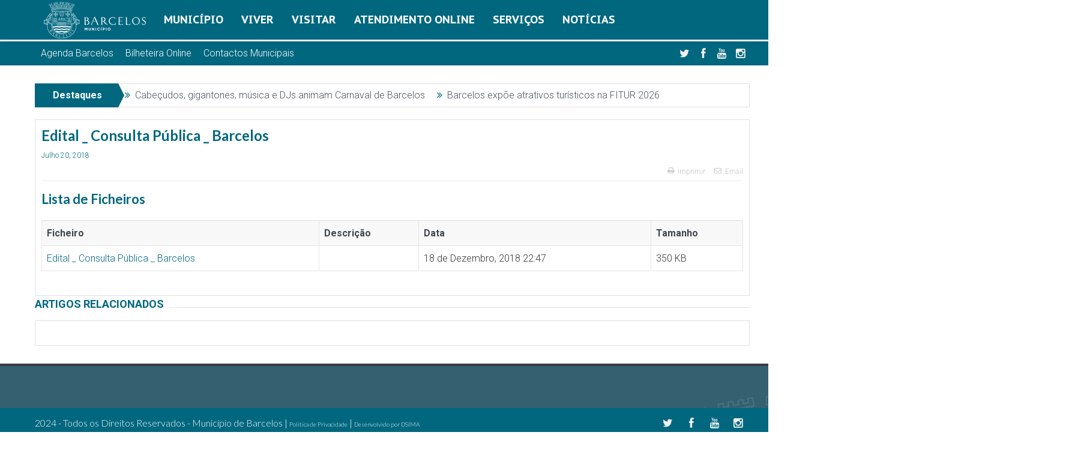

--- FILE ---
content_type: text/html; charset=UTF-8
request_url: https://www.cm-barcelos.pt/documento/edital-_-consulta-publica-_-barcelos/?responsive=false
body_size: 37191
content:
<!DOCTYPE html>

    <head>
	<meta charset="UTF-8" />
    <meta http-equiv="X-UA-Compatible" content="IE=edge">
		
	<title>Edital _ Consulta Pública _ Barcelos | Município de Barcelos</title>
	<link rel="profile" href="http://gmpg.org/xfn/11">
	<link rel="pingback" href="https://www.cm-barcelos.pt/xmlrpc.php">
	

<meta name="viewport" content="user-scalable=yes, minimum-scale=0.25, maximum-scale=3.0" />
<link rel="shortcut icon" href="https://www.cm-barcelos.pt/wp-content/uploads/2019/01/favicon-96x96.png" />
<link rel="apple-touch-icon" href="https://www.cm-barcelos.pt/wp-content/uploads/2019/01/apple-icon-152x152.png" />

<link rel="pingback" href="https://www.cm-barcelos.pt/xmlrpc.php" />
        <!--[if lt IE 9]>
	<script src="https://www.cm-barcelos.pt/wp-content/themes/goodnews5/framework/helpers/js/html5.js"></script>
	<script src="https://www.cm-barcelos.pt/wp-content/themes/goodnews5/framework/helpers/js/IE9.js"></script>
	<![endif]-->
	<link rel="stylesheet" href="https://use.fontawesome.com/releases/v5.6.1/css/all.css" integrity="sha384-gfdkjb5BdAXd+lj+gudLWI+BXq4IuLW5IT+brZEZsLFm++aCMlF1V92rMkPaX4PP" crossorigin="anonymous">

<meta name='robots' content='max-image-preview:large' />
	<style>img:is([sizes="auto" i], [sizes^="auto," i]) { contain-intrinsic-size: 3000px 1500px }</style>
	<link rel='dns-prefetch' href='//fonts.googleapis.com' />
<link rel='preconnect' href='https://fonts.gstatic.com' crossorigin />
<link rel="alternate" type="application/rss+xml" title="Município de Barcelos &raquo; Feed" href="https://www.cm-barcelos.pt/feed/" />
<link rel="alternate" type="application/rss+xml" title="Município de Barcelos &raquo; Feed de comentários" href="https://www.cm-barcelos.pt/comments/feed/" />
<link rel='stylesheet' id='wp-block-library-css' href='https://www.cm-barcelos.pt/wp-includes/css/dist/block-library/style.css?ver=6.8.3'  media='all' />
<style id='classic-theme-styles-inline-css' >
/**
 * These rules are needed for backwards compatibility.
 * They should match the button element rules in the base theme.json file.
 */
.wp-block-button__link {
	color: #ffffff;
	background-color: #32373c;
	border-radius: 9999px; /* 100% causes an oval, but any explicit but really high value retains the pill shape. */

	/* This needs a low specificity so it won't override the rules from the button element if defined in theme.json. */
	box-shadow: none;
	text-decoration: none;

	/* The extra 2px are added to size solids the same as the outline versions.*/
	padding: calc(0.667em + 2px) calc(1.333em + 2px);

	font-size: 1.125em;
}

.wp-block-file__button {
	background: #32373c;
	color: #ffffff;
	text-decoration: none;
}

</style>
<style id='global-styles-inline-css' >
:root{--wp--preset--aspect-ratio--square: 1;--wp--preset--aspect-ratio--4-3: 4/3;--wp--preset--aspect-ratio--3-4: 3/4;--wp--preset--aspect-ratio--3-2: 3/2;--wp--preset--aspect-ratio--2-3: 2/3;--wp--preset--aspect-ratio--16-9: 16/9;--wp--preset--aspect-ratio--9-16: 9/16;--wp--preset--color--black: #000000;--wp--preset--color--cyan-bluish-gray: #abb8c3;--wp--preset--color--white: #ffffff;--wp--preset--color--pale-pink: #f78da7;--wp--preset--color--vivid-red: #cf2e2e;--wp--preset--color--luminous-vivid-orange: #ff6900;--wp--preset--color--luminous-vivid-amber: #fcb900;--wp--preset--color--light-green-cyan: #7bdcb5;--wp--preset--color--vivid-green-cyan: #00d084;--wp--preset--color--pale-cyan-blue: #8ed1fc;--wp--preset--color--vivid-cyan-blue: #0693e3;--wp--preset--color--vivid-purple: #9b51e0;--wp--preset--gradient--vivid-cyan-blue-to-vivid-purple: linear-gradient(135deg,rgba(6,147,227,1) 0%,rgb(155,81,224) 100%);--wp--preset--gradient--light-green-cyan-to-vivid-green-cyan: linear-gradient(135deg,rgb(122,220,180) 0%,rgb(0,208,130) 100%);--wp--preset--gradient--luminous-vivid-amber-to-luminous-vivid-orange: linear-gradient(135deg,rgba(252,185,0,1) 0%,rgba(255,105,0,1) 100%);--wp--preset--gradient--luminous-vivid-orange-to-vivid-red: linear-gradient(135deg,rgba(255,105,0,1) 0%,rgb(207,46,46) 100%);--wp--preset--gradient--very-light-gray-to-cyan-bluish-gray: linear-gradient(135deg,rgb(238,238,238) 0%,rgb(169,184,195) 100%);--wp--preset--gradient--cool-to-warm-spectrum: linear-gradient(135deg,rgb(74,234,220) 0%,rgb(151,120,209) 20%,rgb(207,42,186) 40%,rgb(238,44,130) 60%,rgb(251,105,98) 80%,rgb(254,248,76) 100%);--wp--preset--gradient--blush-light-purple: linear-gradient(135deg,rgb(255,206,236) 0%,rgb(152,150,240) 100%);--wp--preset--gradient--blush-bordeaux: linear-gradient(135deg,rgb(254,205,165) 0%,rgb(254,45,45) 50%,rgb(107,0,62) 100%);--wp--preset--gradient--luminous-dusk: linear-gradient(135deg,rgb(255,203,112) 0%,rgb(199,81,192) 50%,rgb(65,88,208) 100%);--wp--preset--gradient--pale-ocean: linear-gradient(135deg,rgb(255,245,203) 0%,rgb(182,227,212) 50%,rgb(51,167,181) 100%);--wp--preset--gradient--electric-grass: linear-gradient(135deg,rgb(202,248,128) 0%,rgb(113,206,126) 100%);--wp--preset--gradient--midnight: linear-gradient(135deg,rgb(2,3,129) 0%,rgb(40,116,252) 100%);--wp--preset--font-size--small: 13px;--wp--preset--font-size--medium: 20px;--wp--preset--font-size--large: 36px;--wp--preset--font-size--x-large: 42px;--wp--preset--spacing--20: 0.44rem;--wp--preset--spacing--30: 0.67rem;--wp--preset--spacing--40: 1rem;--wp--preset--spacing--50: 1.5rem;--wp--preset--spacing--60: 2.25rem;--wp--preset--spacing--70: 3.38rem;--wp--preset--spacing--80: 5.06rem;--wp--preset--shadow--natural: 6px 6px 9px rgba(0, 0, 0, 0.2);--wp--preset--shadow--deep: 12px 12px 50px rgba(0, 0, 0, 0.4);--wp--preset--shadow--sharp: 6px 6px 0px rgba(0, 0, 0, 0.2);--wp--preset--shadow--outlined: 6px 6px 0px -3px rgba(255, 255, 255, 1), 6px 6px rgba(0, 0, 0, 1);--wp--preset--shadow--crisp: 6px 6px 0px rgba(0, 0, 0, 1);}:where(.is-layout-flex){gap: 0.5em;}:where(.is-layout-grid){gap: 0.5em;}body .is-layout-flex{display: flex;}.is-layout-flex{flex-wrap: wrap;align-items: center;}.is-layout-flex > :is(*, div){margin: 0;}body .is-layout-grid{display: grid;}.is-layout-grid > :is(*, div){margin: 0;}:where(.wp-block-columns.is-layout-flex){gap: 2em;}:where(.wp-block-columns.is-layout-grid){gap: 2em;}:where(.wp-block-post-template.is-layout-flex){gap: 1.25em;}:where(.wp-block-post-template.is-layout-grid){gap: 1.25em;}.has-black-color{color: var(--wp--preset--color--black) !important;}.has-cyan-bluish-gray-color{color: var(--wp--preset--color--cyan-bluish-gray) !important;}.has-white-color{color: var(--wp--preset--color--white) !important;}.has-pale-pink-color{color: var(--wp--preset--color--pale-pink) !important;}.has-vivid-red-color{color: var(--wp--preset--color--vivid-red) !important;}.has-luminous-vivid-orange-color{color: var(--wp--preset--color--luminous-vivid-orange) !important;}.has-luminous-vivid-amber-color{color: var(--wp--preset--color--luminous-vivid-amber) !important;}.has-light-green-cyan-color{color: var(--wp--preset--color--light-green-cyan) !important;}.has-vivid-green-cyan-color{color: var(--wp--preset--color--vivid-green-cyan) !important;}.has-pale-cyan-blue-color{color: var(--wp--preset--color--pale-cyan-blue) !important;}.has-vivid-cyan-blue-color{color: var(--wp--preset--color--vivid-cyan-blue) !important;}.has-vivid-purple-color{color: var(--wp--preset--color--vivid-purple) !important;}.has-black-background-color{background-color: var(--wp--preset--color--black) !important;}.has-cyan-bluish-gray-background-color{background-color: var(--wp--preset--color--cyan-bluish-gray) !important;}.has-white-background-color{background-color: var(--wp--preset--color--white) !important;}.has-pale-pink-background-color{background-color: var(--wp--preset--color--pale-pink) !important;}.has-vivid-red-background-color{background-color: var(--wp--preset--color--vivid-red) !important;}.has-luminous-vivid-orange-background-color{background-color: var(--wp--preset--color--luminous-vivid-orange) !important;}.has-luminous-vivid-amber-background-color{background-color: var(--wp--preset--color--luminous-vivid-amber) !important;}.has-light-green-cyan-background-color{background-color: var(--wp--preset--color--light-green-cyan) !important;}.has-vivid-green-cyan-background-color{background-color: var(--wp--preset--color--vivid-green-cyan) !important;}.has-pale-cyan-blue-background-color{background-color: var(--wp--preset--color--pale-cyan-blue) !important;}.has-vivid-cyan-blue-background-color{background-color: var(--wp--preset--color--vivid-cyan-blue) !important;}.has-vivid-purple-background-color{background-color: var(--wp--preset--color--vivid-purple) !important;}.has-black-border-color{border-color: var(--wp--preset--color--black) !important;}.has-cyan-bluish-gray-border-color{border-color: var(--wp--preset--color--cyan-bluish-gray) !important;}.has-white-border-color{border-color: var(--wp--preset--color--white) !important;}.has-pale-pink-border-color{border-color: var(--wp--preset--color--pale-pink) !important;}.has-vivid-red-border-color{border-color: var(--wp--preset--color--vivid-red) !important;}.has-luminous-vivid-orange-border-color{border-color: var(--wp--preset--color--luminous-vivid-orange) !important;}.has-luminous-vivid-amber-border-color{border-color: var(--wp--preset--color--luminous-vivid-amber) !important;}.has-light-green-cyan-border-color{border-color: var(--wp--preset--color--light-green-cyan) !important;}.has-vivid-green-cyan-border-color{border-color: var(--wp--preset--color--vivid-green-cyan) !important;}.has-pale-cyan-blue-border-color{border-color: var(--wp--preset--color--pale-cyan-blue) !important;}.has-vivid-cyan-blue-border-color{border-color: var(--wp--preset--color--vivid-cyan-blue) !important;}.has-vivid-purple-border-color{border-color: var(--wp--preset--color--vivid-purple) !important;}.has-vivid-cyan-blue-to-vivid-purple-gradient-background{background: var(--wp--preset--gradient--vivid-cyan-blue-to-vivid-purple) !important;}.has-light-green-cyan-to-vivid-green-cyan-gradient-background{background: var(--wp--preset--gradient--light-green-cyan-to-vivid-green-cyan) !important;}.has-luminous-vivid-amber-to-luminous-vivid-orange-gradient-background{background: var(--wp--preset--gradient--luminous-vivid-amber-to-luminous-vivid-orange) !important;}.has-luminous-vivid-orange-to-vivid-red-gradient-background{background: var(--wp--preset--gradient--luminous-vivid-orange-to-vivid-red) !important;}.has-very-light-gray-to-cyan-bluish-gray-gradient-background{background: var(--wp--preset--gradient--very-light-gray-to-cyan-bluish-gray) !important;}.has-cool-to-warm-spectrum-gradient-background{background: var(--wp--preset--gradient--cool-to-warm-spectrum) !important;}.has-blush-light-purple-gradient-background{background: var(--wp--preset--gradient--blush-light-purple) !important;}.has-blush-bordeaux-gradient-background{background: var(--wp--preset--gradient--blush-bordeaux) !important;}.has-luminous-dusk-gradient-background{background: var(--wp--preset--gradient--luminous-dusk) !important;}.has-pale-ocean-gradient-background{background: var(--wp--preset--gradient--pale-ocean) !important;}.has-electric-grass-gradient-background{background: var(--wp--preset--gradient--electric-grass) !important;}.has-midnight-gradient-background{background: var(--wp--preset--gradient--midnight) !important;}.has-small-font-size{font-size: var(--wp--preset--font-size--small) !important;}.has-medium-font-size{font-size: var(--wp--preset--font-size--medium) !important;}.has-large-font-size{font-size: var(--wp--preset--font-size--large) !important;}.has-x-large-font-size{font-size: var(--wp--preset--font-size--x-large) !important;}
:where(.wp-block-post-template.is-layout-flex){gap: 1.25em;}:where(.wp-block-post-template.is-layout-grid){gap: 1.25em;}
:where(.wp-block-columns.is-layout-flex){gap: 2em;}:where(.wp-block-columns.is-layout-grid){gap: 2em;}
:root :where(.wp-block-pullquote){font-size: 1.5em;line-height: 1.6;}
</style>
<link rel='stylesheet' id='collapsed-archives-style-css' href='https://www.cm-barcelos.pt/wp-content/plugins/collapsed-archives/style.css?ver=6.8.3'  media='all' />
<link rel='stylesheet' id='contact-form-7-css' href='https://www.cm-barcelos.pt/wp-content/plugins/contact-form-7/includes/css/styles.css?ver=6.1.3'  media='all' />
<link rel='stylesheet' id='cookie-law-info-css' href='https://www.cm-barcelos.pt/wp-content/plugins/cookie-law-info/legacy/public/css/cookie-law-info-public.css?ver=3.3.6'  media='all' />
<link rel='stylesheet' id='cookie-law-info-gdpr-css' href='https://www.cm-barcelos.pt/wp-content/plugins/cookie-law-info/legacy/public/css/cookie-law-info-gdpr.css?ver=3.3.6'  media='all' />
<link rel='stylesheet' id='da-frontend-css' href='https://www.cm-barcelos.pt/wp-content/plugins/download-attachments/css/frontend.css?ver=1.3.1'  media='all' />
<link rel='stylesheet' id='cmb-theme-css' href='https://www.cm-barcelos.pt/wp-content/themes/cmb-theme/style.css?ver=1762784619'  media='all' />
<link rel='stylesheet' id='plugins-css' href='https://www.cm-barcelos.pt/wp-content/themes/goodnews5/css/plugins.css?ver=6.8.3'  media='all' />
<link rel='stylesheet' id='main-css' href='https://www.cm-barcelos.pt/wp-content/themes/goodnews5/css/main.css?ver=6.8.3'  media='all' />
<link rel='stylesheet' id='style-css' href='https://www.cm-barcelos.pt/wp-content/themes/cmb-theme/style.css?ver=6.8.3'  media='all' />
<link rel='stylesheet' id='dflip-style-css' href='https://www.cm-barcelos.pt/wp-content/plugins/3d-flipbook-dflip-lite/assets/css/dflip.min.css?ver=2.4.20'  media='all' />
<link rel='stylesheet' id='wpdreams-asl-basic-css' href='https://www.cm-barcelos.pt/wp-content/plugins/ajax-search-lite/css/style.basic.css?ver=4.13.4'  media='all' />
<style id='wpdreams-asl-basic-inline-css' >

					div[id*='ajaxsearchlitesettings'].searchsettings .asl_option_inner label {
						font-size: 0px !important;
						color: rgba(0, 0, 0, 0);
					}
					div[id*='ajaxsearchlitesettings'].searchsettings .asl_option_inner label:after {
						font-size: 11px !important;
						position: absolute;
						top: 0;
						left: 0;
						z-index: 1;
					}
					.asl_w_container {
						width: 100%;
						margin: 0 0 0 0;
						min-width: 200px;
					}
					div[id*='ajaxsearchlite'].asl_m {
						width: 100%;
					}
					div[id*='ajaxsearchliteres'].wpdreams_asl_results div.resdrg span.highlighted {
						font-weight: bold;
						color: rgba(217, 49, 43, 1);
						background-color: rgba(238, 238, 238, 1);
					}
					div[id*='ajaxsearchliteres'].wpdreams_asl_results .results img.asl_image {
						width: 70px;
						height: 70px;
						object-fit: cover;
					}
					div[id*='ajaxsearchlite'].asl_r .results {
						max-height: none;
					}
					div[id*='ajaxsearchlite'].asl_r {
						position: absolute;
					}
				
						.asl_m .probox svg {
							fill: rgba(0, 103, 127, 1) !important;
						}
						.asl_m .probox .innericon {
							background-color: rgb(255, 255, 255) !important;
							background-image: none !important;
							-webkit-background-image: none !important;
							-ms-background-image: none !important;
						}
					
						div.asl_r.asl_w.vertical .results .item::after {
							display: block;
							position: absolute;
							bottom: 0;
							content: '';
							height: 1px;
							width: 100%;
							background: #D8D8D8;
						}
						div.asl_r.asl_w.vertical .results .item.asl_last_item::after {
							display: none;
						}
					 .prosettings{
padding: 0 5px;
}

div.asl_m {

z-index: 1;
}


</style>
<link rel='stylesheet' id='wpdreams-asl-instance-css' href='https://www.cm-barcelos.pt/wp-content/plugins/ajax-search-lite/css/style-curvy-blue.css?ver=4.13.4'  media='all' />
<link rel="preload" as="style" href="https://fonts.googleapis.com/css?family=Roboto:100,300,400,500,700,900,100italic,300italic,400italic,500italic,700italic,900italic%7CLato:100,300,400,700,900,100italic,300italic,400italic,700italic,900italic%7CPT%20Sans%20Caption:700&#038;subset=latin&#038;display=swap&#038;ver=1769354311" /><link rel="stylesheet" href="https://fonts.googleapis.com/css?family=Roboto:100,300,400,500,700,900,100italic,300italic,400italic,500italic,700italic,900italic%7CLato:100,300,400,700,900,100italic,300italic,400italic,700italic,900italic%7CPT%20Sans%20Caption:700&#038;subset=latin&#038;display=swap&#038;ver=1769354311" media="print" onload="this.media='all'"><noscript><link rel="stylesheet" href="https://fonts.googleapis.com/css?family=Roboto:100,300,400,500,700,900,100italic,300italic,400italic,500italic,700italic,900italic%7CLato:100,300,400,700,900,100italic,300italic,400italic,700italic,900italic%7CPT%20Sans%20Caption:700&#038;subset=latin&#038;display=swap&#038;ver=1769354311" /></noscript><link rel='stylesheet' id='sabai-css' href='https://www.cm-barcelos.pt/wp-content/plugins/sabai/assets/css/main.min.css?ver=1.4.16'  media='all' />
<link rel='stylesheet' id='sabai-font-awesome-css' href='https://www.cm-barcelos.pt/wp-content/plugins/sabai/assets/css/font-awesome.min.css?ver=1.4.16'  media='all' />
<link rel='stylesheet' id='sabai-googlemaps-css' href='https://www.cm-barcelos.pt/wp-content/plugins/sabai-googlemaps/assets/css/main.min.css?ver=1.4.16'  media='all' />
<link rel='stylesheet' id='sabai-directory-css' href='https://www.cm-barcelos.pt/wp-content/plugins/sabai-directory/assets/css/main.min.css?ver=1.4.16'  media='all' />
<script  src="https://www.cm-barcelos.pt/wp-includes/js/jquery/jquery.js?ver=3.7.1" id="jquery-core-js"></script>
<script  src="https://www.cm-barcelos.pt/wp-includes/js/jquery/jquery-migrate.js?ver=3.4.1" id="jquery-migrate-js"></script>
<script  id="cookie-law-info-js-extra">
/* <![CDATA[ */
var Cli_Data = {"nn_cookie_ids":[],"cookielist":[],"non_necessary_cookies":[],"ccpaEnabled":"","ccpaRegionBased":"","ccpaBarEnabled":"","strictlyEnabled":["necessary","obligatoire"],"ccpaType":"gdpr","js_blocking":"","custom_integration":"","triggerDomRefresh":"","secure_cookies":""};
var cli_cookiebar_settings = {"animate_speed_hide":"500","animate_speed_show":"500","background":"#044250","border":"#b1a6a6c2","border_on":"","button_1_button_colour":"#ffffff","button_1_button_hover":"#cccccc","button_1_link_colour":"#044250","button_1_as_button":"1","button_1_new_win":"","button_2_button_colour":"#ffffff","button_2_button_hover":"#cccccc","button_2_link_colour":"#c6c6c6","button_2_as_button":"","button_2_hidebar":"1","button_3_button_colour":"#000","button_3_button_hover":"#000000","button_3_link_colour":"#fff","button_3_as_button":"1","button_3_new_win":"","button_4_button_colour":"#000","button_4_button_hover":"#000000","button_4_link_colour":"#fff","button_4_as_button":"1","button_7_button_colour":"#61a229","button_7_button_hover":"#4e8221","button_7_link_colour":"#fff","button_7_as_button":"1","button_7_new_win":"","font_family":"inherit","header_fix":"","notify_animate_hide":"1","notify_animate_show":"","notify_div_id":"#cookie-law-info-bar","notify_position_horizontal":"right","notify_position_vertical":"bottom","scroll_close":"1","scroll_close_reload":"","accept_close_reload":"","reject_close_reload":"","showagain_tab":"","showagain_background":"#fff","showagain_border":"#000","showagain_div_id":"#cookie-law-info-again","showagain_x_position":"100px","text":"#ffffff","show_once_yn":"","show_once":"10000","logging_on":"","as_popup":"","popup_overlay":"1","bar_heading_text":"","cookie_bar_as":"banner","popup_showagain_position":"bottom-right","widget_position":"left"};
var log_object = {"ajax_url":"https:\/\/www.cm-barcelos.pt\/wp-admin\/admin-ajax.php"};
/* ]]> */
</script>
<script  src="https://www.cm-barcelos.pt/wp-content/plugins/cookie-law-info/legacy/public/js/cookie-law-info-public.js?ver=3.3.6" id="cookie-law-info-js"></script>
<script></script><link rel="https://api.w.org/" href="https://www.cm-barcelos.pt/wp-json/" /><link rel="alternate" title="JSON" type="application/json" href="https://www.cm-barcelos.pt/wp-json/wp/v2/documento/5159" /><link rel="EditURI" type="application/rsd+xml" title="RSD" href="https://www.cm-barcelos.pt/xmlrpc.php?rsd" />
<meta name="generator" content="WordPress 6.8.3" />
<link rel="canonical" href="https://www.cm-barcelos.pt/documento/edital-_-consulta-publica-_-barcelos/" />
<link rel='shortlink' href='https://www.cm-barcelos.pt/?p=5159' />
<link rel="alternate" title="oEmbed (JSON)" type="application/json+oembed" href="https://www.cm-barcelos.pt/wp-json/oembed/1.0/embed?url=https%3A%2F%2Fwww.cm-barcelos.pt%2Fdocumento%2Fedital-_-consulta-publica-_-barcelos%2F" />
<link rel="alternate" title="oEmbed (XML)" type="text/xml+oembed" href="https://www.cm-barcelos.pt/wp-json/oembed/1.0/embed?url=https%3A%2F%2Fwww.cm-barcelos.pt%2Fdocumento%2Fedital-_-consulta-publica-_-barcelos%2F&#038;format=xml" />
<meta name="generator" content="Redux 4.5.8" />													<link rel="preconnect" href="https://fonts.gstatic.com" crossorigin />
				<link rel="preload" as="style" href="//fonts.googleapis.com/css?family=Open+Sans&display=swap" />
								<link rel="stylesheet" href="//fonts.googleapis.com/css?family=Open+Sans&display=swap" media="all" />
				
<!-- Dynamic Widgets by QURL loaded - http://www.dynamic-widgets.com //-->
<meta name="generator" content="Powered by WPBakery Page Builder - drag and drop page builder for WordPress."/>
<link rel="icon" href="https://www.cm-barcelos.pt/wp-content/uploads/2018/12/Logotipo-cmbarcelos-225x225-150x150.jpg" sizes="32x32" />
<link rel="icon" href="https://www.cm-barcelos.pt/wp-content/uploads/2018/12/Logotipo-cmbarcelos-225x225.jpg" sizes="192x192" />
<link rel="apple-touch-icon" href="https://www.cm-barcelos.pt/wp-content/uploads/2018/12/Logotipo-cmbarcelos-225x225.jpg" />
<meta name="msapplication-TileImage" content="https://www.cm-barcelos.pt/wp-content/uploads/2018/12/Logotipo-cmbarcelos-225x225.jpg" />
<style id="mom_options-dynamic-css" title="dynamic-css" class="redux-options-output">.mom_main_font,.topbar,#navigation .main-menu,.breaking-news,.breaking-news .bn-title,.feature-slider li .slide-caption h2,.news-box .nb-header .nb-title,a.show-more,.widget .widget-title,.widget .mom-socials-counter ul li,.main_tabs .tabs a,.mom-login-widget,.mom-login-widget input,.mom-newsletter h4,.mom-newsletter input,.mpsw-slider .slide-caption,.tagcloud a,button,input,select,textarea,.weather-widget,.weather-widget h3,.nb-inner-wrap .search-results-title,.show_all_results,.mom-social-share .ss-icon span.count,.mom-timeline,.mom-reveiw-system .review-header h2,.mom-reveiw-system .review-summary h3,.mom-reveiw-system .user-rate h3,.mom-reveiw-system .review-summary .review-score,.mom-reveiw-system .mom-bar,.mom-reveiw-system .review-footer,.mom-reveiw-system .stars-cr .cr,.mom-reveiw-system .review-circles .review-circle,.p-single .post-tags,.np-posts ul li .details .link,h2.single-title,.page-title,label,.portfolio-filter li,.pagination .main-title h1,.main-title h2,.main-title h3,.main-title h4,.main-title h5,.main-title h6,.mom-e3lan-empty,.user-star-rate .yr,.comment-wrap .commentnumber,.copyrights-area,.news-box .nb-footer a,#bbpress-forums li.bbp-header,.bbp-forum-title,div.bbp-template-notice,div.indicator-hint,#bbpress-forums fieldset.bbp-form legend,.bbp-s-title,#bbpress-forums .bbp-admin-links a,#bbpress-forums #bbp-user-wrapper h2.entry-title,.mom_breadcrumb,.single-author-box .articles-count,.not-found-wrap,.not-found-wrap h1,.gallery-post-slider.feature-slider li .slide-caption.fs-caption-alt p,.chat-author,.accordion .acc_title,.acch_numbers,.logo span,.device-menu-holder,#navigation .device-menu,.widget li .cat_num, .wp-caption-text, .mom_quote, div.progress_bar span, .widget_display_stats dl, .feature-slider .fs-nav.numbers a{font-family:Roboto;}.button, .scrolling-box .sb-item h3, .widget ul li, .older-articles ul li, .copyrights-text, #comments .single-comment .comment-content .comment-reply-link, #comments .single-comment .comment-content .comment-edit-link, #navigation .main-menu > li .cats-mega-wrap .subcat li .subcat-title, .widget ul.twiter-list, #bbpress-forums ul.bbp-replies .bbp-reply-content .bbp-author-name, h1, h2, h3, h4, h5, h6{font-family:Lato;}body{font-family:Roboto;text-align:left;line-height:28px;font-weight:300;font-style:normal;color:#333333;font-size:16px;}body, body.layout-boxed{background-color:transparent;}a, h1 a:hover, h2 a:hover, h3 a:hover, h4 a:hover, h5 a:hover, h6 a:hover,
.news-ticker li a:hover, .mom-post-meta a:hover, .news-box .older-articles ul li a:hover,
.news-box .nb1-older-articles ul li a:hover, .mom-login-widget .lw-user-info a:hover strong,
.mpsw-slider ul.slides li .slide-caption:hover, .tagcloud a:hover, .mom-recent-comments .author_comment h4 span a:hover,
.widget .twiter-list ul.twiter-buttons li a:hover, .copyrights-text a:hover, ul.main-menu li.mom_mega .mega_col_title  a:hover,
#navigation .main-menu > li .cats-mega-wrap .subcat .mom-cat-latest li a:hover,
#navigation .main-menu > li .cats-mega-wrap .subcat .mom-cat-latest .view_all_posts:hover,
.base-box .read-more-link, .widget ul li a:hover, .main_tabs .tabs a.current, .button:hover,
.weather-widget .next-days .day-summary .d-date span.dn, .np-posts ul li .details .link:hover,
#comments .single-comment .comment-content .comment-reply-link:hover, #comments .single-comment .comment-content .comment-edit-link:hover,
.single-author-box .articles-count, .star-rating, .blog-post .bp-head .bp-meta a:hover, ul.main-menu > li:not(.mom_mega) ul.sub-menu li a:hover,
.not-found-wrap .ops, #bbpress-forums a,
#navigation .main-menu > li:hover > a, #navigation .main-menu > li.current-menu-item > a, #navigation .main-menu > li.current-menu-ancestor > a,
#navigation .main-menu > li:hover > a:before, #navigation .main-menu > li.current-menu-item > a:before, #navigation .main-menu > li.current-menu-ancestor > a:before,
#navigation ul.device-menu li.dm-active > a, #navigation .device-menu li.dm-active > .responsive-caret, .widget li:hover .cat_num, .news-ticker li i, .mom_breadcrumb .sep, .scrollToTop:hover,
ul.products li .mom_product_thumbnail .mom_woo_cart_bt .button:hover, .main_tabs .tabs li.active > a, .toggle_active .toggle_icon:before, #navigation .nav-button.active, .mom-main-color, .mom-main-color a,
#buddypress div#item-header div#item-meta a, #buddypress div#subnav.item-list-tabs ul li.selected a, #buddypress div#subnav.item-list-tabs ul li.current a, #buddypress div.item-list-tabs ul li span, #buddypress div#object-nav.item-list-tabs ul li.selected a, #buddypress div#object-nav.item-list-tabs ul li.current a, .mom_bp_tabbed_widgets .main_tabs .tabs a.selected, #buddypress div.activity-meta a.button, .generic-button a, .top_banner a {color:#00677f;} .mom-social-icons li a.vector_icon:hover, .owl-dot.active span, .feature-slider .fs-nav .selected, #navigation .nav-button.nav-cart span.numofitems{background:#00677f;}#comments .single-comment .comment-content .comment-reply-link:hover, #comments .single-comment .comment-content .comment-edit-link:hover, .post.sticky{border-color:#00677f;}h1, h2, h3, h4, h5, h6{color:#00677f;}a{color:#00677f;}.base-box .read-more-link, .read-more-link{color:#00677f;}.topbar, .copyrights-area, .topbar .top-nav > li ul.sub-menu li a:hover{background-color:#00677f;}.topbar, .copyrights-area, .topbar .top-nav li a, .copyrights-text, .footer_menu li a{color:#ffffff;}.topbar .top-nav > li a:hover, .topbar .top-nav > li.current-menu-item a, .topbar .top-nav > li ul.sub-menu{background-color:#00677f;}.topbar .top-nav > li ul.sub-menu li, .topbar .top-nav > li ul.sub-menu li:hover, .topbar .top-nav > li ul.sub-menu li:hover+li, .topbar .top-nav > li ul.sub-menu li a:hover, .topbar .top-nav > li ul.sub-menu{border-color:#00677f;} #navigation, #navigation .main-menu > li:hover > a, #navigation .main-menu > li.current-menu-item > a, .navigation_highlight_ancestor #navigation .main-menu > li.current-menu-ancestor > a, .navigation_highlight_ancestor #navigation .main-menu > li.current-menu-parent > a, #navigation .main-menu > li:hover > a:before, #navigation .main-menu > li.current-menu-item > a:before, .navigation_highlight_ancestor #navigation .main-menu > li.current-menu-ancestor > a:before,  .navigation_highlight_ancestor #navigation .main-menu > li.current-menu-parent > a:before, ul.main-menu > li:not(.mom_mega):not(.mom_mega_cats) ul.sub-menu, ul.main-menu > li:not(.mom_mega):not(.mom_mega_cats) ul.sub-menu li, #navigation .main-menu > li .cats-mega-wrap, ul.main-menu > li:not(.mom_mega) ul.sub-menu li, .main-menu .mom_mega.menu-item-depth-0 > .mom_mega_wrap:before, #navigation .main-menu li.mom_mega.menu-item-depth-0 > .mom_mega_wrap, .device-menu-holder, .device-menu-holder .mh-caret, .device-menu-holder.active:before, #navigation .device-menu, #navigation .device-menu li.dm-active > a, #navigation .device-menu li.dm-active > .responsive-caret{background-color:#ffffff;}.navigation-inner,#navigation .nav-button, .nb-inner-wrap .search-results-title, .show_all_results, .nb-inner-wrap ul.s-results .s-img .post_format{background-color:#00677f;}.main-menu > li:not(.current-menu-item):not(.current-menu-ancestor) > a, #navigation .nav-button, .nb-inner-wrap ul.s-results .s-details h4, .nb-inner-wrap .search-results-title, .show_all_results a,  .ajax_search_results .sw-not_found{font-family:"PT Sans Caption";font-weight:700;font-style:normal;color:#ffffff;font-size:18px;}#navigation .main-menu > li:hover > a, #navigation .main-menu > li.current-menu-item > a, .navigation_highlight_ancestor #navigation .main-menu > li.current-menu-ancestor > a, .navigation_highlight_ancestor #navigation .main-menu > li.current-menu-parent > a, ul.main-menu > li:not(.mom_mega) ul.sub-menu li a, ul.main-menu li.mom_mega .mega_col_title > a, ul.main-menu li.mom_mega .mom_mega_wrap ul li a, .device-menu-holder, .device-menu-holder .mh-icon, .the_menu_holder_area i, .device-menu-holder .mh-caret, #navigation .device-menu li.menu-item a i, #navigation .device-menu li.menu-item > a, #navigation .device-menu li .responsive-caret{color:#00677f;}ul.main-menu > li.menu-item-has-children > a:after, ul.main-menu li:not(.mom_mega):not(.mom_mega_cats) ul.sub-menu li.menu-item-has-children > a:after, .nb-inner-wrap ul.s-results .s-details .mom-post-meta{color:transparent;}#navigation .nav-button{color:#ffffff;}.breaking-news .bn-title{background-color:#00677f;}.breaking-news .bn-title:after{border-left-color:#00677f;}body.rtl .breaking-news .bn-title:after{border-right-color:#00677f;}.news-box .nb-header, .sidebar .widget .widget-head, .news-box .nb-header .nb-title a, .news-box .nb-header .nb-title span, .sidebar .widget .widget-title span, .main_tabs .tabs{background-color:#00677f;}.news-box .nb-header, .sidebar .widget .widget-head, .news-box .nb-header .nb-title a, .news-box .nb-header .nb-title span, .sidebar .widget .widget-title span{color:#ffffff;}.main_tabs .tabs a{color:#ffffff;}#footer{background-color:#356070;}.scrollToTop{background-color:#00677f;}</style><style >
body, body.layout-boxed {
    background-image: none;
}
    
.header > .inner, .header .logo {
line-height: 154px;
height: 154px;
}
.news-box .nb-item-meta a:hover {
    color: #00677f !important;
}
.show_all_results a i, .search-wrap ul.s-results .s-img .post_format {
color: #ffffff;
}
/* Category background */
									</style>
<noscript><style> .wpb_animate_when_almost_visible { opacity: 1; }</style></noscript><script src="https://cdnjs.cloudflare.com/ajax/libs/modernizr/2.8.3/modernizr.min.js"></script>


    </head>
    <body class="wp-singular documento-template-default single single-documento postid-5159 wp-custom-logo wp-theme-goodnews5 wp-child-theme-cmb-theme left-sidebar singular sticky_navigation_on navigation_highlight_ancestor no-post-format-icons time_in_twelve_format one-side-wide both-sidebars open_images_in_lightbox responsive_disabled wpb-js-composer js-comp-ver-7.4 vc_responsive" itemscope="itemscope" itemtype="http://schema.org/WebPage">

	<!--<a class="wah-skiplinks-menu" href="#content">Skip to Main Content</a>-->


        <div class="boxed-wrap clearfix">
	    
                                    <nav id="navigation" itemtype="http://schema.org/SiteNavigationElement" itemscope="itemscope" class="dd-effect-fade nav_shadow_on ">
                <div class="navigation-inner">
                <div class="inner">
                                                                <ul id="menu-menu-principal" class="main-menu mom_visibility_desktop"><li id="menu-item-869" class="menu-item menu-item-type-custom menu-item-object-custom menu-item-home mom_default_menu_item menu-item-iconsOnly menu-item-depth-0"><a title="Município de Barcelos" href="https://www.cm-barcelos.pt/"><i class="icon_only img_icon" style="background-image: url(https://www.cm-barcelos.pt/wp-content/uploads/2018/12/Logotipo-cmbarcelos-transparente-branco.png)"></i><span class="icon_only_label">Início</span></a></li>
<li id="menu-item-78" class="menu-item menu-item-type-post_type menu-item-object-page menu-item-has-children menu-parent-item mom_mega menu-item-depth-0"><a title="página: Município de Barcelos" href="https://www.cm-barcelos.pt/municipio/">Município</a>
<ul class="sub-menu mom_mega_wrap mom_mega_col_3">
	<li id="menu-item-24" class="menu-item menu-item-type-post_type menu-item-object-page menu-item-has-children menu-parent-item mega_column mega_col_title active menu-item-depth-1"><a title="página: Informações sobre Câmara Municipal de Barcelos" href="https://www.cm-barcelos.pt/municipio/camara-municipal/">Câmara Municipal</a>
	<ul class="sub-menu mom_mega_wrap mom_mega_col_3">
		<li id="menu-item-34" class="menu-item menu-item-type-post_type menu-item-object-page mom_default_menu_item menu-item-depth-2"><a title="página: Estrutura Orgânica" href="https://www.cm-barcelos.pt/municipio/camara-municipal/estrutura-organica/"><i class="enotype-icon-arrow-right6 mega_menu_arrow_holder"></i>Estrutura Orgânica</a></li>
		<li id="menu-item-97708" class="menu-item menu-item-type-post_type menu-item-object-page mom_default_menu_item menu-item-depth-2"><a href="https://www.cm-barcelos.pt/municipio/camara-municipal/executivo-municipal/"><i class="enotype-icon-arrow-right6 mega_menu_arrow_holder"></i>Executivo Municipal</a></li>
		<li id="menu-item-41" class="menu-item menu-item-type-post_type menu-item-object-page menu-item-has-children menu-parent-item mom_default_menu_item menu-item-depth-2"><a title="página: Recursos Humanos" href="https://www.cm-barcelos.pt/municipio/camara-municipal/recursos-humanos/"><i class="enotype-icon-arrow-right6 mega_menu_arrow_holder"></i>Recursos Humanos</a>
		<ul class="sub-menu mom_mega_wrap mom_mega_col_3">
			<li id="menu-item-47" class="menu-item menu-item-type-post_type menu-item-object-page mom_default_menu_item menu-item-depth-3"><a title="página: Mapa de Pessoal" href="https://www.cm-barcelos.pt/municipio/camara-municipal/recursos-humanos/mapa-de-pessoal/"><i class="enotype-icon-arrow-right6 mega_menu_arrow_holder"></i>Mapa de Pessoal</a></li>
			<li id="menu-item-4949" class="menu-item menu-item-type-post_type menu-item-object-page mom_default_menu_item menu-item-depth-3"><a title="página: Balanço Social" href="https://www.cm-barcelos.pt/municipio/camara-municipal/recursos-humanos/balanco-social/"><i class="enotype-icon-arrow-right6 mega_menu_arrow_holder"></i>Balanço Social</a></li>
			<li id="menu-item-82125" class="menu-item menu-item-type-custom menu-item-object-custom mom_default_menu_item menu-item-depth-3"><a href="https://recrutamento.barcelos.pt/"><i class="enotype-icon-arrow-right6 mega_menu_arrow_holder"></i>Plataforma de Recrutamento</a></li>
			<li id="menu-item-19288" class="menu-item menu-item-type-post_type menu-item-object-page menu-item-has-children menu-parent-item mom_default_menu_item menu-item-depth-3"><a title="página: PEPAL" href="https://www.cm-barcelos.pt/municipio/camara-municipal/recursos-humanos/pepal/"><i class="enotype-icon-arrow-right6 mega_menu_arrow_holder"></i>PEPAL</a>
			<ul class="sub-menu mom_mega_wrap mom_mega_col_3">
				<li id="menu-item-20428" class="menu-item menu-item-type-post_type menu-item-object-page mom_default_menu_item menu-item-depth-4"><a title="página: Referência A" href="https://www.cm-barcelos.pt/municipio/camara-municipal/recursos-humanos/pepal/referencia-a/"><i class="enotype-icon-arrow-right6 mega_menu_arrow_holder"></i>Referência A</a></li>
				<li id="menu-item-20427" class="menu-item menu-item-type-post_type menu-item-object-page mom_default_menu_item menu-item-depth-4"><a title="página: Referência B" href="https://www.cm-barcelos.pt/municipio/camara-municipal/recursos-humanos/pepal/referencia-b/"><i class="enotype-icon-arrow-right6 mega_menu_arrow_holder"></i>Referência B</a></li>
				<li id="menu-item-20426" class="menu-item menu-item-type-post_type menu-item-object-page mom_default_menu_item menu-item-depth-4"><a title="página: Referência C" href="https://www.cm-barcelos.pt/municipio/camara-municipal/recursos-humanos/pepal/referencia-c/"><i class="enotype-icon-arrow-right6 mega_menu_arrow_holder"></i>Referência C</a></li>
				<li id="menu-item-20425" class="menu-item menu-item-type-post_type menu-item-object-page mom_default_menu_item menu-item-depth-4"><a title="página: Referência D" href="https://www.cm-barcelos.pt/municipio/camara-municipal/recursos-humanos/pepal/referencia-d/"><i class="enotype-icon-arrow-right6 mega_menu_arrow_holder"></i>Referência D</a></li>
				<li id="menu-item-20424" class="menu-item menu-item-type-post_type menu-item-object-page mom_default_menu_item menu-item-depth-4"><a title="página: Referência E" href="https://www.cm-barcelos.pt/municipio/camara-municipal/recursos-humanos/pepal/referencia-e/"><i class="enotype-icon-arrow-right6 mega_menu_arrow_holder"></i>Referência E</a></li>
				<li id="menu-item-20423" class="menu-item menu-item-type-post_type menu-item-object-page mom_default_menu_item menu-item-depth-4"><a title="página: Referência F" href="https://www.cm-barcelos.pt/municipio/camara-municipal/recursos-humanos/pepal/referencia-f/"><i class="enotype-icon-arrow-right6 mega_menu_arrow_holder"></i>Referência F</a></li>
				<li id="menu-item-20422" class="menu-item menu-item-type-post_type menu-item-object-page mom_default_menu_item menu-item-depth-4"><a title="página: Referência G" href="https://www.cm-barcelos.pt/municipio/camara-municipal/recursos-humanos/pepal/referencia-g/"><i class="enotype-icon-arrow-right6 mega_menu_arrow_holder"></i>Referência G</a></li>
				<li id="menu-item-20421" class="menu-item menu-item-type-post_type menu-item-object-page mom_default_menu_item menu-item-depth-4"><a title="página: Referência H" href="https://www.cm-barcelos.pt/municipio/camara-municipal/recursos-humanos/pepal/referencia-h/"><i class="enotype-icon-arrow-right6 mega_menu_arrow_holder"></i>Referência H</a></li>
				<li id="menu-item-20420" class="menu-item menu-item-type-post_type menu-item-object-page mom_default_menu_item menu-item-depth-4"><a title="página: Referência I" href="https://www.cm-barcelos.pt/municipio/camara-municipal/recursos-humanos/pepal/referencia-i/"><i class="enotype-icon-arrow-right6 mega_menu_arrow_holder"></i>Referência I</a></li>
			</ul>
<i class='responsive-caret'></i>
</li>
		</ul>
<i class='responsive-caret'></i>
</li>
		<li id="menu-item-53" class="menu-item menu-item-type-post_type menu-item-object-page menu-item-has-children menu-parent-item mom_default_menu_item menu-item-depth-2"><a title="página: Reuniões de Câmara" href="https://www.cm-barcelos.pt/municipio/camara-municipal/reunioes-de-camara/"><i class="enotype-icon-arrow-right6 mega_menu_arrow_holder"></i>Reuniões de Câmara</a>
		<ul class="sub-menu mom_mega_wrap mom_mega_col_3">
			<li id="menu-item-40014" class="menu-item menu-item-type-post_type menu-item-object-page mom_default_menu_item menu-item-depth-3"><a title="página: Regimento" href="https://www.cm-barcelos.pt/municipio/camara-municipal/regimento/"><i class="enotype-icon-arrow-right6 mega_menu_arrow_holder"></i>Regimento</a></li>
			<li id="menu-item-40015" class="menu-item menu-item-type-taxonomy menu-item-object-tipo-documento mom_default_menu_item menu-item-depth-3"><a title="página: Deliberações" href="https://www.cm-barcelos.pt/tipo-documento/deliberacoes/"><i class="enotype-icon-arrow-right6 mega_menu_arrow_holder"></i>Deliberações</a></li>
		</ul>
<i class='responsive-caret'></i>
</li>
		<li id="menu-item-11687" class="menu-item menu-item-type-custom menu-item-object-custom mom_default_menu_item menu-item-depth-2"><a title="página: Repositório de Reuniões de Câmara" href="https://rrc.cm-barcelos.pt"><i class="enotype-icon-arrow-right6 mega_menu_arrow_holder"></i>Repositório de Reuniões de Câmara</a></li>
		<li id="menu-item-82483" class="menu-item menu-item-type-post_type menu-item-object-page mom_default_menu_item menu-item-depth-2"><a href="https://www.cm-barcelos.pt/municipio/camara-municipal/transparencia-municipal/"><i class="enotype-icon-arrow-right6 mega_menu_arrow_holder"></i>Transparência Municipal</a></li>
		<li id="menu-item-59" class="menu-item menu-item-type-post_type menu-item-object-page menu-item-has-children menu-parent-item mom_default_menu_item menu-item-depth-2"><a title="página: Geminações e Acordos de Cooperação" href="https://www.cm-barcelos.pt/municipio/camara-municipal/geminacoes-acordos-de-cooperacao/"><i class="enotype-icon-arrow-right6 mega_menu_arrow_holder"></i>Geminações e Acordos de Cooperação</a>
		<ul class="sub-menu mom_mega_wrap mom_mega_col_3">
			<li id="menu-item-1234" class="menu-item menu-item-type-post_type menu-item-object-page mom_default_menu_item menu-item-depth-3"><a title="página: Svishtov – Bulgária" href="https://www.cm-barcelos.pt/municipio/camara-municipal/geminacoes-acordos-de-cooperacao/svishtov-bulgaria/"><i class="enotype-icon-arrow-right6 mega_menu_arrow_holder"></i>Svishtov – Bulgária</a></li>
			<li id="menu-item-1237" class="menu-item menu-item-type-post_type menu-item-object-page mom_default_menu_item menu-item-depth-3"><a title="página: Jadida – Marrocos" href="https://www.cm-barcelos.pt/municipio/camara-municipal/geminacoes-acordos-de-cooperacao/jadida-marrocos/"><i class="enotype-icon-arrow-right6 mega_menu_arrow_holder"></i>Jadida – Marrocos</a></li>
			<li id="menu-item-1240" class="menu-item menu-item-type-post_type menu-item-object-page mom_default_menu_item menu-item-depth-3"><a title="página: Pontevedra – Espanha" href="https://www.cm-barcelos.pt/municipio/camara-municipal/geminacoes-acordos-de-cooperacao/pontevedra-espanha/"><i class="enotype-icon-arrow-right6 mega_menu_arrow_holder"></i>Pontevedra – Espanha</a></li>
			<li id="menu-item-1243" class="menu-item menu-item-type-post_type menu-item-object-page mom_default_menu_item menu-item-depth-3"><a title="página: Recife – Brasil" href="https://www.cm-barcelos.pt/municipio/camara-municipal/geminacoes-acordos-de-cooperacao/recife-brasil/"><i class="enotype-icon-arrow-right6 mega_menu_arrow_holder"></i>Recife – Brasil</a></li>
			<li id="menu-item-1246" class="menu-item menu-item-type-post_type menu-item-object-page mom_default_menu_item menu-item-depth-3"><a title="página: São Domingos – Cabo Verde" href="https://www.cm-barcelos.pt/municipio/camara-municipal/geminacoes-acordos-de-cooperacao/sao-domingos-cabo-verde/"><i class="enotype-icon-arrow-right6 mega_menu_arrow_holder"></i>São Domingos – Cabo Verde</a></li>
			<li id="menu-item-1249" class="menu-item menu-item-type-post_type menu-item-object-page mom_default_menu_item menu-item-depth-3"><a title="página: Vierzon – França" href="https://www.cm-barcelos.pt/municipio/camara-municipal/geminacoes-acordos-de-cooperacao/vierzon-franca/"><i class="enotype-icon-arrow-right6 mega_menu_arrow_holder"></i>Vierzon – França</a></li>
		</ul>
<i class='responsive-caret'></i>
</li>
		<li id="menu-item-59528" class="menu-item menu-item-type-post_type menu-item-object-page mom_default_menu_item menu-item-depth-2"><a href="https://www.cm-barcelos.pt/municipio/camara-municipal/acordo-de-reequilibrio-economico-financeiro-entre-a-cmb-e-a-adb/"><i class="enotype-icon-arrow-right6 mega_menu_arrow_holder"></i>Acordo: CMB/ADB</a></li>
		<li id="menu-item-63" class="menu-item menu-item-type-post_type menu-item-object-page mom_default_menu_item menu-item-depth-2"><a title="página: Empresa Municipal – EMEC" href="https://www.cm-barcelos.pt/municipio/camara-municipal/empresa-municipal-emec/"><i class="enotype-icon-arrow-right6 mega_menu_arrow_holder"></i>Empresa Municipal – EMEC</a></li>
		<li id="menu-item-4420" class="menu-item menu-item-type-post_type menu-item-object-page mom_default_menu_item menu-item-depth-2"><a title="página: Heráldica do Município" href="https://www.cm-barcelos.pt/municipio/camara-municipal/heraldica-do-municipio/"><i class="enotype-icon-arrow-right6 mega_menu_arrow_holder"></i>Heráldica do Município</a></li>
		<li id="menu-item-2964" class="menu-item menu-item-type-post_type menu-item-object-page mom_default_menu_item menu-item-depth-2"><a title="página: Logótipos e Simbologia" href="https://www.cm-barcelos.pt/municipio/camara-municipal/logotipos-e-simbologia/"><i class="enotype-icon-arrow-right6 mega_menu_arrow_holder"></i>Logótipos e Simbologia</a></li>
		<li id="menu-item-82441" class="menu-item menu-item-type-post_type menu-item-object-page mom_default_menu_item menu-item-depth-2"><a href="https://www.cm-barcelos.pt/municipio/juntas-de-freguesia/"><i class="enotype-icon-arrow-right6 mega_menu_arrow_holder"></i>Juntas de Freguesia</a></li>
		<li id="menu-item-87435" class="menu-item menu-item-type-post_type menu-item-object-page menu-item-has-children menu-parent-item mom_default_menu_item menu-item-depth-2"><a href="https://www.cm-barcelos.pt/municipio/camara-municipal/projetos-cofinanciados/"><i class="enotype-icon-arrow-right6 mega_menu_arrow_holder"></i>Projetos Cofinanciados</a>
		<ul class="sub-menu mom_mega_wrap mom_mega_col_3">
			<li id="menu-item-89400" class="menu-item menu-item-type-post_type menu-item-object-page mom_default_menu_item menu-item-depth-3"><a href="https://www.cm-barcelos.pt/municipio/camara-municipal/projetos-cofinanciados/portugal-2020/"><i class="enotype-icon-arrow-right6 mega_menu_arrow_holder"></i>Portugal 2020</a></li>
			<li id="menu-item-87458" class="menu-item menu-item-type-post_type menu-item-object-page mom_default_menu_item menu-item-depth-3"><a href="https://www.cm-barcelos.pt/municipio/camara-municipal/projetos-cofinanciados/portugal-2030/"><i class="enotype-icon-arrow-right6 mega_menu_arrow_holder"></i>Portugal 2030</a></li>
			<li id="menu-item-89025" class="menu-item menu-item-type-post_type menu-item-object-page mom_default_menu_item menu-item-depth-3"><a href="https://www.cm-barcelos.pt/municipio/camara-municipal/projetos-cofinanciados/prr-plano-de-recuperacao-e-resiliencia/"><i class="enotype-icon-arrow-right6 mega_menu_arrow_holder"></i>PRR</a></li>
			<li id="menu-item-52504" class="menu-item menu-item-type-post_type menu-item-object-page mom_default_menu_item menu-item-depth-3"><a href="https://www.cm-barcelos.pt/municipio/camara-municipal/projetos-cofinanciados/campanha-poat/"><i class="enotype-icon-arrow-right6 mega_menu_arrow_holder"></i>CAMPANHA POAT</a></li>
		</ul>
<i class='responsive-caret'></i>
</li>
		<li id="menu-item-90045" class="menu-item menu-item-type-post_type menu-item-object-page mom_default_menu_item menu-item-depth-2"><a href="https://www.cm-barcelos.pt/municipio/camara-municipal/gabinete-de-apoio-ao-investimento/"><i class="enotype-icon-arrow-right6 mega_menu_arrow_holder"></i>Gabinete de Apoio ao Investimento</a></li>
	</ul>
<i class='responsive-caret'></i>
</li>
	<li id="menu-item-2615" class="menu-item menu-item-type-post_type menu-item-object-page menu-item-has-children menu-parent-item mega_column mega_col_title menu-item-depth-1"><a title="página: Informação Municipal" href="https://www.cm-barcelos.pt/municipio/informacao-municipal/">Informação Municipal</a>
	<ul class="sub-menu mom_mega_wrap mom_mega_col_3">
		<li id="menu-item-4990" class="menu-item menu-item-type-post_type menu-item-object-page mom_default_menu_item menu-item-depth-2"><a title="página: Boletim Municipal Eletrónico" href="https://www.cm-barcelos.pt/municipio/informacao-municipal/boletim-municipal-eletronico/"><i class="enotype-icon-arrow-right6 mega_menu_arrow_holder"></i>Boletim Municipal Eletrónico</a></li>
		<li id="menu-item-39959" class="menu-item menu-item-type-taxonomy menu-item-object-tipo-documento mom_default_menu_item menu-item-depth-2"><a title="página: Deliberações" href="https://www.cm-barcelos.pt/tipo-documento/deliberacoes/"><i class="enotype-icon-arrow-right6 mega_menu_arrow_holder"></i>Deliberações</a></li>
		<li id="menu-item-2633" class="menu-item menu-item-type-taxonomy menu-item-object-tipo-documento mom_default_menu_item menu-item-depth-2"><a title="página: Atas de Reuniões de Câmara" href="https://www.cm-barcelos.pt/tipo-documento/atas-de-reunicoes-de-camara/"><i class="enotype-icon-arrow-right6 mega_menu_arrow_holder"></i>Atas de Reuniões de Câmara</a></li>
		<li id="menu-item-2769" class="menu-item menu-item-type-taxonomy menu-item-object-tipo-documento mom_default_menu_item menu-item-depth-2"><a title="página: Avisos" href="https://www.cm-barcelos.pt/tipo-documento/avisos/"><i class="enotype-icon-arrow-right6 mega_menu_arrow_holder"></i>Avisos</a></li>
		<li id="menu-item-2770" class="menu-item menu-item-type-taxonomy menu-item-object-tipo-documento current-documento-ancestor current-menu-parent current-documento-parent mom_default_menu_item menu-item-depth-2"><a title="página: Editais" href="https://www.cm-barcelos.pt/tipo-documento/editais/"><i class="enotype-icon-arrow-right6 mega_menu_arrow_holder"></i>Editais</a></li>
		<li id="menu-item-3500" class="menu-item menu-item-type-post_type menu-item-object-page menu-item-has-children menu-parent-item mom_default_menu_item menu-item-depth-2"><a title="página: Regulamentos Municipais" href="https://www.cm-barcelos.pt/municipio/informacao-municipal/regulamentos-municipais/"><i class="enotype-icon-arrow-right6 mega_menu_arrow_holder"></i>Regulamentos Municipais</a>
		<ul class="sub-menu mom_mega_wrap mom_mega_col_3">
			<li id="menu-item-3501" class="menu-item menu-item-type-taxonomy menu-item-object-tematica mom_default_menu_item menu-item-depth-3"><a title="página: A) Ação Social" href="https://www.cm-barcelos.pt/tematica/acao-social/"><i class="enotype-icon-arrow-right6 mega_menu_arrow_holder"></i>A) Ação Social</a></li>
			<li id="menu-item-3502" class="menu-item menu-item-type-taxonomy menu-item-object-tematica mom_default_menu_item menu-item-depth-3"><a title="página: B) Atividades Economicas" href="https://www.cm-barcelos.pt/tematica/atividades-economicas/"><i class="enotype-icon-arrow-right6 mega_menu_arrow_holder"></i>B) Atividades Económicas</a></li>
			<li id="menu-item-3503" class="menu-item menu-item-type-taxonomy menu-item-object-tematica mom_default_menu_item menu-item-depth-3"><a title="página: C) Diversos" href="https://www.cm-barcelos.pt/tematica/diversos/"><i class="enotype-icon-arrow-right6 mega_menu_arrow_holder"></i>C) Diversos</a></li>
			<li id="menu-item-3504" class="menu-item menu-item-type-taxonomy menu-item-object-tematica mom_default_menu_item menu-item-depth-3"><a title="página: E) Equipamentos Culturais" href="https://www.cm-barcelos.pt/tematica/equipamentos-culturais/"><i class="enotype-icon-arrow-right6 mega_menu_arrow_holder"></i>E) Equipamentos Culturais</a></li>
			<li id="menu-item-3505" class="menu-item menu-item-type-taxonomy menu-item-object-tematica mom_default_menu_item menu-item-depth-3"><a title="página: D) Equipamentos Desportivos" href="https://www.cm-barcelos.pt/tematica/equipamentos-desportivos/"><i class="enotype-icon-arrow-right6 mega_menu_arrow_holder"></i>D) Equipamentos Desportivos</a></li>
			<li id="menu-item-3506" class="menu-item menu-item-type-taxonomy menu-item-object-tematica mom_default_menu_item menu-item-depth-3"><a title="página: F) Equipamentos Municipais" href="https://www.cm-barcelos.pt/tematica/equipamentos-municipais/"><i class="enotype-icon-arrow-right6 mega_menu_arrow_holder"></i>F) Equipamentos Municipais</a></li>
			<li id="menu-item-3507" class="menu-item menu-item-type-taxonomy menu-item-object-tematica mom_default_menu_item menu-item-depth-3"><a title="página: G) Feiras e Mercados" href="https://www.cm-barcelos.pt/tematica/feiras-e-mercados/"><i class="enotype-icon-arrow-right6 mega_menu_arrow_holder"></i>G) Feiras e Mercados</a></li>
			<li id="menu-item-3508" class="menu-item menu-item-type-taxonomy menu-item-object-tematica mom_default_menu_item menu-item-depth-3"><a title="página: H) Organização dos Serviços" href="https://www.cm-barcelos.pt/tematica/organizacao-dos-servicos/"><i class="enotype-icon-arrow-right6 mega_menu_arrow_holder"></i>H) Organização dos Serviços</a></li>
			<li id="menu-item-3509" class="menu-item menu-item-type-taxonomy menu-item-object-tematica mom_default_menu_item menu-item-depth-3"><a title="página: I) Resíduos Sólidos, Higiene Urbana e Espaços Verdes" href="https://www.cm-barcelos.pt/tematica/residuos-solidos-higiene-urbana-e-espac%cc%a7os-verdes/"><i class="enotype-icon-arrow-right6 mega_menu_arrow_holder"></i>I) Resíduos Sólidos, Higiene Urbana e Espaços Verdes</a></li>
			<li id="menu-item-3510" class="menu-item menu-item-type-taxonomy menu-item-object-tematica mom_default_menu_item menu-item-depth-3"><a title="página: J) Segurança, Higiene e Saúde no Trabalho" href="https://www.cm-barcelos.pt/tematica/seguranca-higiene-e-saude-no-trabalho/"><i class="enotype-icon-arrow-right6 mega_menu_arrow_holder"></i>J) Segurança, Higiene e Saúde no Trabalho</a></li>
			<li id="menu-item-3511" class="menu-item menu-item-type-taxonomy menu-item-object-tematica mom_default_menu_item menu-item-depth-3"><a title="página: K) Taxas e Licenças" href="https://www.cm-barcelos.pt/tematica/taxas-e-licencas/"><i class="enotype-icon-arrow-right6 mega_menu_arrow_holder"></i>K) Taxas e Licenças</a></li>
			<li id="menu-item-3512" class="menu-item menu-item-type-taxonomy menu-item-object-tematica mom_default_menu_item menu-item-depth-3"><a title="página: L) Transportes e Parques de Estacionamento" href="https://www.cm-barcelos.pt/tematica/transportes-e-parques-de-estacionamento/"><i class="enotype-icon-arrow-right6 mega_menu_arrow_holder"></i>L) Transportes e Parques de Estacionamento</a></li>
			<li id="menu-item-3513" class="menu-item menu-item-type-taxonomy menu-item-object-tematica mom_default_menu_item menu-item-depth-3"><a title="página: M) Urbanismo" href="https://www.cm-barcelos.pt/tematica/urbanismo/"><i class="enotype-icon-arrow-right6 mega_menu_arrow_holder"></i>M) Urbanismo</a></li>
			<li id="menu-item-5571" class="menu-item menu-item-type-taxonomy menu-item-object-tematica mom_default_menu_item menu-item-depth-3"><a title="página: N) Turismo" href="https://www.cm-barcelos.pt/tematica/turismo/"><i class="enotype-icon-arrow-right6 mega_menu_arrow_holder"></i>N) Turismo</a></li>
			<li id="menu-item-5572" class="menu-item menu-item-type-taxonomy menu-item-object-tematica mom_default_menu_item menu-item-depth-3"><a title="página: O) Fiscalização" href="https://www.cm-barcelos.pt/tematica/fiscalizacao/"><i class="enotype-icon-arrow-right6 mega_menu_arrow_holder"></i>O) Fiscalização</a></li>
			<li id="menu-item-5573" class="menu-item menu-item-type-taxonomy menu-item-object-tematica mom_default_menu_item menu-item-depth-3"><a title="página: P) Educação" href="https://www.cm-barcelos.pt/tematica/educacao/"><i class="enotype-icon-arrow-right6 mega_menu_arrow_holder"></i>P) Educação</a></li>
		</ul>
<i class='responsive-caret'></i>
</li>
		<li id="menu-item-79880" class="menu-item menu-item-type-post_type menu-item-object-page mom_default_menu_item menu-item-depth-2"><a href="https://www.cm-barcelos.pt/municipio/informacao-municipal/auditoria-qualidade-e-prevencao-da-corrupcao/"><i class="enotype-icon-arrow-right6 mega_menu_arrow_holder"></i>Auditoria e Qualidade</a></li>
		<li id="menu-item-2690" class="menu-item menu-item-type-taxonomy menu-item-object-tipo-documento mom_default_menu_item menu-item-depth-2"><a title="página: Atos Eleitorais" href="https://www.cm-barcelos.pt/tipo-documento/atos-eleitorais/"><i class="enotype-icon-arrow-right6 mega_menu_arrow_holder"></i>Atos Eleitorais</a></li>
		<li id="menu-item-12683" class="menu-item menu-item-type-taxonomy menu-item-object-tipo-documento mom_default_menu_item menu-item-depth-2"><a title="página: Circulares DPUA" href="https://www.cm-barcelos.pt/tipo-documento/circulares-dpua/"><i class="enotype-icon-arrow-right6 mega_menu_arrow_holder"></i>Circulares DPUA</a></li>
		<li id="menu-item-42132" class="menu-item menu-item-type-taxonomy menu-item-object-tipo-documento mom_default_menu_item menu-item-depth-2"><a title="página: Contratos-Programa Desenvolvimento Desportivo" href="https://www.cm-barcelos.pt/tipo-documento/contratos-programa-desenvolvimento-desportivo/"><i class="enotype-icon-arrow-right6 mega_menu_arrow_holder"></i>Contratos-Programa Desenvolvimento Desportivo/Acordos de Colaboração</a></li>
		<li id="menu-item-79689" class="menu-item menu-item-type-taxonomy menu-item-object-tipo-documento mom_default_menu_item menu-item-depth-2"><a href="https://www.cm-barcelos.pt/tipo-documento/acordos-de-colaboracao-de-ambito-cultural/"><i class="enotype-icon-arrow-right6 mega_menu_arrow_holder"></i>Acordos de Colaboração de âmbito Cultural</a></li>
		<li id="menu-item-83252" class="menu-item menu-item-type-taxonomy menu-item-object-tipo-documento mom_default_menu_item menu-item-depth-2"><a href="https://www.cm-barcelos.pt/tipo-documento/acordos-protocolos-colaboracao-educacao/"><i class="enotype-icon-arrow-right6 mega_menu_arrow_holder"></i>Acordos e Protocolos de Colaboração no âmbito da Educação</a></li>
		<li id="menu-item-93557" class="menu-item menu-item-type-custom menu-item-object-custom mom_default_menu_item menu-item-depth-2"><a href="https://www.cm-barcelos.pt/tipo-documento/acordos-de-colaboracao-de-ambito-bem-estar-animal/"><i class="enotype-icon-arrow-right6 mega_menu_arrow_holder"></i>Acordos de Colaboracão de Âmbito Bem Estar Animal</a></li>
	</ul>
<i class='responsive-caret'></i>
</li>
	<li id="menu-item-40466" class="menu-item menu-item-type-custom menu-item-object-custom mega_column mega_col_title menu-item-depth-1"><a title="página: Assembleia Municipal" href="https://www.am-barcelos.pt/">Assembleia Municipal</a></li>
</ul>
<i class='responsive-caret'></i>
</li>
<li id="menu-item-180" class="menu-item menu-item-type-post_type menu-item-object-page menu-item-has-children menu-parent-item mom_default_menu_item menu-item-depth-0"><a title="página: Viver Barcelos" href="https://www.cm-barcelos.pt/viver/">Viver</a>
<ul class="sub-menu ">
	<li id="menu-item-2790" class="menu-item menu-item-type-post_type menu-item-object-page menu-item-has-children menu-parent-item mom_default_menu_item active menu-item-depth-1"><a title="Página: Informações sobre Administração Local" href="https://www.cm-barcelos.pt/viver/administracao-local/">Administração Local</a>
	<ul class="sub-menu ">
		<li id="menu-item-2762" class="menu-item menu-item-type-post_type menu-item-object-page mom_default_menu_item menu-item-depth-2"><a title="Informação sobre Administração e Licenciamento" href="https://www.cm-barcelos.pt/viver/administracao-local/administracao-e-licenciamento/">Administração e Licenciamento</a></li>
		<li id="menu-item-2761" class="menu-item menu-item-type-post_type menu-item-object-page mom_default_menu_item menu-item-depth-2"><a title="Informação sobre Contratação Pública" href="https://www.cm-barcelos.pt/viver/administracao-local/contratacao-publica/">Contratação Pública</a></li>
		<li id="menu-item-2760" class="menu-item menu-item-type-post_type menu-item-object-page menu-item-has-children menu-parent-item mom_default_menu_item menu-item-depth-2"><a title="Informação sobre Finanças" href="https://www.cm-barcelos.pt/viver/administracao-local/financas/">Finanças</a>
		<ul class="sub-menu ">
			<li id="menu-item-28025" class="menu-item menu-item-type-post_type menu-item-object-page mom_default_menu_item menu-item-depth-3"><a href="https://www.cm-barcelos.pt/viver/administracao-local/financas/grandes-opcoes-do-plano-e-orcamento/">Grandes Opções do Plano e Orçamento</a></li>
			<li id="menu-item-28024" class="menu-item menu-item-type-post_type menu-item-object-page mom_default_menu_item menu-item-depth-3"><a href="https://www.cm-barcelos.pt/viver/administracao-local/financas/consolidacao-de-contas/">Consolidação de Contas</a></li>
			<li id="menu-item-28023" class="menu-item menu-item-type-post_type menu-item-object-page mom_default_menu_item menu-item-depth-3"><a href="https://www.cm-barcelos.pt/viver/administracao-local/financas/prestacao-de-contas/">Prestação de Contas</a></li>
			<li id="menu-item-28022" class="menu-item menu-item-type-post_type menu-item-object-page mom_default_menu_item menu-item-depth-3"><a href="https://www.cm-barcelos.pt/viver/administracao-local/financas/subvencoes-e-beneficios-publicos/">Subvenções e Benefícios Públicos</a></li>
		</ul>
<i class='responsive-caret'></i>
</li>
		<li id="menu-item-2758" class="menu-item menu-item-type-post_type menu-item-object-page mom_default_menu_item menu-item-depth-2"><a title="Informação sobre Gestão Patrimonial" href="https://www.cm-barcelos.pt/viver/administracao-local/gestao-patrimonial/">Gestão Patrimonial</a></li>
		<li id="menu-item-2759" class="menu-item menu-item-type-post_type menu-item-object-page mom_default_menu_item menu-item-depth-2"><a title="Informação sobre Gestão de Frota e Equipamentos" href="https://www.cm-barcelos.pt/viver/administracao-local/gestao-de-frota-e-equipamentos/">Gestão de Frota e Equipamentos</a></li>
		<li id="menu-item-5067" class="menu-item menu-item-type-post_type menu-item-object-page mom_default_menu_item menu-item-depth-2"><a title="Informação sobre Taxas Municipais" href="https://www.cm-barcelos.pt/viver/administracao-local/taxas-municipais/">Taxas Municipais</a></li>
		<li id="menu-item-264" class="menu-item menu-item-type-post_type menu-item-object-page menu-item-has-children menu-parent-item mom_default_menu_item menu-item-depth-2"><a href="https://www.cm-barcelos.pt/viver/administracao-local/barcelos-cidade-educadora/">Barcelos Cidade Educadora</a>
		<ul class="sub-menu ">
			<li id="menu-item-40111" class="menu-item menu-item-type-post_type menu-item-object-page mom_default_menu_item menu-item-depth-3"><a href="https://www.cm-barcelos.pt/viver/administracao-local/barcelos-cidade-educadora/convite-a-participacao/">Convite à participação</a></li>
			<li id="menu-item-27503" class="menu-item menu-item-type-post_type menu-item-object-page mom_default_menu_item menu-item-depth-3"><a href="https://www.cm-barcelos.pt/viver/administracao-local/barcelos-cidade-educadora/publicacoes/">Publicações</a></li>
			<li id="menu-item-27512" class="menu-item menu-item-type-post_type menu-item-object-page menu-item-has-children menu-parent-item mom_default_menu_item menu-item-depth-3"><a href="https://www.cm-barcelos.pt/viver/administracao-local/barcelos-cidade-educadora/boas-praticas-barcelos/">Boas Práticas Barcelos</a>
			<ul class="sub-menu ">
				<li id="menu-item-27467" class="menu-item menu-item-type-post_type menu-item-object-page mom_default_menu_item menu-item-depth-4"><a href="https://www.cm-barcelos.pt/viver/administracao-local/barcelos-cidade-educadora/boas-praticas-barcelos/museu-inclusivo/">Museu Inclusivo</a></li>
				<li id="menu-item-27466" class="menu-item menu-item-type-post_type menu-item-object-page mom_default_menu_item menu-item-depth-4"><a href="https://www.cm-barcelos.pt/viver/administracao-local/barcelos-cidade-educadora/boas-praticas-barcelos/olhar-sobre-os-nossos-direitos/">Olhar sobre os nossos direitos</a></li>
				<li id="menu-item-27465" class="menu-item menu-item-type-post_type menu-item-object-page mom_default_menu_item menu-item-depth-4"><a href="https://www.cm-barcelos.pt/viver/administracao-local/barcelos-cidade-educadora/boas-praticas-barcelos/arqueologia-a-noite/">Arqueologia à noite</a></li>
			</ul>
<i class='responsive-caret'></i>
</li>
		</ul>
<i class='responsive-caret'></i>
</li>
		<li id="menu-item-26545" class="menu-item menu-item-type-custom menu-item-object-custom mom_default_menu_item menu-item-depth-2"><a href="https://orcamentoparticipativo.cm-barcelos.pt/">Orçamento Participativo</a></li>
		<li id="menu-item-78671" class="menu-item menu-item-type-post_type menu-item-object-page mom_default_menu_item menu-item-depth-2"><a href="https://www.cm-barcelos.pt/viver/administracao-local/bupi/">Sistema de Informação Cadastral Simplificado do Cávado (SICS Cávado)</a></li>
		<li id="menu-item-85267" class="menu-item menu-item-type-post_type menu-item-object-page mom_default_menu_item menu-item-depth-2"><a href="https://www.cm-barcelos.pt/servico-municipal-de-metrologia/"> Serviço Municipal de Metrologia</a></li>
	</ul>
<i class='responsive-caret'></i>
</li>
	<li id="menu-item-205" class="menu-item menu-item-type-post_type menu-item-object-page menu-item-has-children menu-parent-item mom_default_menu_item menu-item-depth-1"><a title="Informação sobre Ambiente" href="https://www.cm-barcelos.pt/viver/ambiente/">Ambiente</a>
	<ul class="sub-menu ">
		<li id="menu-item-208" class="menu-item menu-item-type-post_type menu-item-object-page menu-item-has-children menu-parent-item mom_default_menu_item menu-item-depth-2"><a title="Informação sobre Higiene Urbana (RSU)" href="https://www.cm-barcelos.pt/viver/ambiente/higiene-urbana-rsu/">Resíduos Urbanos</a>
		<ul class="sub-menu ">
			<li id="menu-item-81201" class="menu-item menu-item-type-post_type menu-item-object-page mom_default_menu_item menu-item-depth-3"><a href="https://www.cm-barcelos.pt/viver/ambiente/higiene-urbana-rsu/servico-de-recolha-e-tratamento-de-residuos-urbanos/">Serviço de Recolha e Tratamento de Resíduos Urbanos</a></li>
			<li id="menu-item-211" class="menu-item menu-item-type-post_type menu-item-object-page mom_default_menu_item menu-item-depth-3"><a title="Informação sobre Reciclagem" href="https://www.cm-barcelos.pt/viver/ambiente/reciclagem/">Reciclagem</a></li>
			<li id="menu-item-29890" class="menu-item menu-item-type-post_type menu-item-object-page mom_default_menu_item menu-item-depth-3"><a href="https://www.cm-barcelos.pt/viver/ambiente/higiene-urbana-rsu/monstros-domesticos/">Monstros Domésticos (objetos volumosos fora de uso)</a></li>
			<li id="menu-item-29035" class="menu-item menu-item-type-post_type menu-item-object-page mom_default_menu_item menu-item-depth-3"><a href="https://www.cm-barcelos.pt/viver/ambiente/recolha-de-biorresiduos/">Estudo Municipal para o Desenvolvimento do Sistema de Recolha de Biorresíduos do Município de Barcelos</a></li>
			<li id="menu-item-90744" class="menu-item menu-item-type-post_type menu-item-object-page mom_default_menu_item menu-item-depth-3"><a href="https://www.cm-barcelos.pt/viver/ambiente/higiene-urbana-rsu/reducao-da-tarifa-de-residuos-urbanos-no-ano-de-2025-tarifario-reajustado/">Redução da tarifa de resíduos urbanos no ano de 2025 – Tarifário Reajustado</a></li>
		</ul>
<i class='responsive-caret'></i>
</li>
		<li id="menu-item-79957" class="menu-item menu-item-type-post_type menu-item-object-page mom_default_menu_item menu-item-depth-2"><a href="https://www.cm-barcelos.pt/viver/ambiente/papersu/">PAPERSU</a></li>
		<li id="menu-item-2937" class="menu-item menu-item-type-post_type menu-item-object-page mom_default_menu_item menu-item-depth-2"><a title="Informação sobre Veterinário Municipal" href="https://www.cm-barcelos.pt/viver/ambiente/veterinario-municipal/">Veterinário Municipal</a></li>
		<li id="menu-item-214" class="menu-item menu-item-type-post_type menu-item-object-page mom_default_menu_item menu-item-depth-2"><a title="Informação sobre Canil e Gatil Municipal" href="https://www.cm-barcelos.pt/viver/ambiente/canil/">Canil e Gatil Municipal</a></li>
		<li id="menu-item-217" class="menu-item menu-item-type-post_type menu-item-object-page mom_default_menu_item menu-item-depth-2"><a title="Informação sobre Projetos de ambiente" href="https://www.cm-barcelos.pt/viver/ambiente/projetos/">Projetos</a></li>
		<li id="menu-item-2756" class="menu-item menu-item-type-post_type menu-item-object-page menu-item-has-children menu-parent-item mom_default_menu_item menu-item-depth-2"><a title="Informação sobre Parques e Jardins" href="https://www.cm-barcelos.pt/viver/ambiente/parques-e-jardins/">Parques e Jardins</a>
		<ul class="sub-menu ">
			<li id="menu-item-27784" class="menu-item menu-item-type-post_type menu-item-object-page mom_default_menu_item menu-item-depth-3"><a href="https://www.cm-barcelos.pt/viver/ambiente/parques-e-jardins/estudo-de-avaliacao-fitossanitario-e-de-estabilidade-de-arvores-em-barcelos/">Estudo de avaliação fitossanitário e de estabilidade de árvores em Barcelos</a></li>
		</ul>
<i class='responsive-caret'></i>
</li>
		<li id="menu-item-26895" class="menu-item menu-item-type-post_type menu-item-object-page mom_default_menu_item menu-item-depth-2"><a href="https://www.cm-barcelos.pt/pegadaecologica/">Pegada Ecológica de Barcelos</a></li>
		<li id="menu-item-93000" class="menu-item menu-item-type-post_type menu-item-object-page mom_default_menu_item menu-item-depth-2"><a href="https://www.cm-barcelos.pt/plano-municipal-de-acao-climatica-de-barcelos/">Plano Municipal de Ação Climática de Barcelos</a></li>
	</ul>
<i class='responsive-caret'></i>
</li>
	<li id="menu-item-95880" class="menu-item menu-item-type-post_type menu-item-object-page menu-item-has-children menu-parent-item mom_default_menu_item menu-item-depth-1"><a href="https://www.cm-barcelos.pt/viver/acao-social-e-saude/">Ação Social e Saúde</a>
	<ul class="sub-menu ">
		<li id="menu-item-95901" class="menu-item menu-item-type-post_type menu-item-object-page mom_default_menu_item menu-item-depth-2"><a href="https://www.cm-barcelos.pt/viver/acao-social-e-saude/">Ação Social e Saúde</a></li>
		<li id="menu-item-95877" class="menu-item menu-item-type-post_type menu-item-object-page mom_default_menu_item menu-item-depth-2"><a href="https://www.cm-barcelos.pt/viver/cpcj/">CPCJ</a></li>
	</ul>
<i class='responsive-caret'></i>
</li>
	<li id="menu-item-223" class="menu-item menu-item-type-post_type menu-item-object-page menu-item-has-children menu-parent-item mom_default_menu_item menu-item-depth-1"><a title="Informação sobre Cultura" href="https://www.cm-barcelos.pt/viver/cultura/">Cultura</a>
	<ul class="sub-menu ">
		<li id="menu-item-2938" class="menu-item menu-item-type-post_type menu-item-object-page mom_default_menu_item menu-item-depth-2"><a title="Informação sobre Arqueologia e Património Histórico" href="https://www.cm-barcelos.pt/viver/cultura/arqueologia-e-patrimonio-historico/">Arqueologia e Património Histórico</a></li>
		<li id="menu-item-2939" class="menu-item menu-item-type-post_type menu-item-object-page mom_default_menu_item menu-item-depth-2"><a title="Informação sobre Arquivo Municipal" href="https://www.cm-barcelos.pt/viver/cultura/arquivo-municipal/">Arquivo Municipal</a></li>
		<li id="menu-item-235" class="menu-item menu-item-type-post_type menu-item-object-page menu-item-has-children menu-parent-item mom_default_menu_item menu-item-depth-2"><a title="Informação sobre Biblioteca Municipal" href="https://www.cm-barcelos.pt/viver/cultura/biblioteca-municipal/">Biblioteca Municipal</a>
		<ul class="sub-menu ">
			<li id="menu-item-11329" class="menu-item menu-item-type-custom menu-item-object-custom mom_default_menu_item menu-item-depth-3"><a href="http://biblioteca.cm-barcelos.pt/">Catálogo da Biblioteca</a></li>
			<li id="menu-item-11330" class="menu-item menu-item-type-custom menu-item-object-custom mom_default_menu_item menu-item-depth-3"><a href="http://redebibliotecas.cm-barcelos.pt/">Rede de Bibliotecas</a></li>
		</ul>
<i class='responsive-caret'></i>
</li>
		<li id="menu-item-27131" class="menu-item menu-item-type-post_type menu-item-object-page mom_default_menu_item menu-item-depth-2"><a href="https://www.cm-barcelos.pt/viver/cultura/casa-da-azenha/">Casa da Azenha</a></li>
		<li id="menu-item-229" class="menu-item menu-item-type-post_type menu-item-object-page mom_default_menu_item menu-item-depth-2"><a title="Informação sobre Galeria Municipal de Arte" href="https://www.cm-barcelos.pt/viver/cultura/galeria-municipal-de-arte/">Galeria Municipal de Arte</a></li>
		<li id="menu-item-94556" class="menu-item menu-item-type-post_type menu-item-object-page mom_default_menu_item menu-item-depth-2"><a href="https://www.cm-barcelos.pt/viver/projeto-envelhecimento-ativo-e-saudavel/">Projeto Envelhecimento Ativo e Saudável</a></li>
		<li id="menu-item-232" class="menu-item menu-item-type-post_type menu-item-object-page mom_default_menu_item menu-item-depth-2"><a title="Informação sobre Museu de Olaria" href="https://www.cm-barcelos.pt/viver/cultura/museu-de-olaria/">Museu de Olaria</a></li>
		<li id="menu-item-226" class="menu-item menu-item-type-post_type menu-item-object-page mom_default_menu_item menu-item-depth-2"><a title="Informação sobre Theatro Gil Vicente" href="https://www.cm-barcelos.pt/viver/cultura/theatro-gil-vicente/">Theatro Gil Vicente</a></li>
		<li id="menu-item-90776" class="menu-item menu-item-type-post_type menu-item-object-page mom_default_menu_item menu-item-depth-2"><a href="https://www.cm-barcelos.pt/viver/cultura/festa-das-cruzes-2025/">Festa das Cruzes 2025</a></li>
	</ul>
<i class='responsive-caret'></i>
</li>
	<li id="menu-item-238" class="menu-item menu-item-type-post_type menu-item-object-page menu-item-has-children menu-parent-item mom_default_menu_item menu-item-depth-1"><a title="Informação sobre Desporto" href="https://www.cm-barcelos.pt/viver/desporto/">Desporto</a>
	<ul class="sub-menu ">
		<li id="menu-item-4652" class="menu-item menu-item-type-post_type menu-item-object-page mom_default_menu_item menu-item-depth-2"><a href="https://www.cm-barcelos.pt/viver/desporto/estadio-cidade-de-barcelos/">Estádio Cidade de Barcelos</a></li>
		<li id="menu-item-4657" class="menu-item menu-item-type-post_type menu-item-object-page mom_default_menu_item menu-item-depth-2"><a href="https://www.cm-barcelos.pt/viver/desporto/courts-de-tenis/">Courts de Ténis</a></li>
		<li id="menu-item-27210" class="menu-item menu-item-type-post_type menu-item-object-page mom_default_menu_item menu-item-depth-2"><a href="https://www.cm-barcelos.pt/viver/desporto/piscinas-municipais/">Piscinas Municipais de Barcelos</a></li>
		<li id="menu-item-91289" class="menu-item menu-item-type-post_type menu-item-object-page mom_default_menu_item menu-item-depth-2"><a href="https://www.cm-barcelos.pt/viver/desporto/piscinas-municipais-exteriores-2/">Piscinas Municipais Exteriores</a></li>
		<li id="menu-item-244" class="menu-item menu-item-type-post_type menu-item-object-page mom_default_menu_item menu-item-depth-2"><a href="https://www.cm-barcelos.pt/viver/desporto/barcelos-saudavel/">Barcelos Saudável</a></li>
		<li id="menu-item-28284" class="menu-item menu-item-type-post_type menu-item-object-page mom_default_menu_item menu-item-depth-2"><a href="https://www.cm-barcelos.pt/viver/desporto/carta-desportiva-municipal/">Carta Desportiva Municipal</a></li>
	</ul>
<i class='responsive-caret'></i>
</li>
	<li id="menu-item-247" class="menu-item menu-item-type-post_type menu-item-object-page menu-item-has-children menu-parent-item mom_default_menu_item menu-item-depth-1"><a title="Informação sobre Educação" href="https://www.cm-barcelos.pt/viver/educacao/">Educação</a>
	<ul class="sub-menu ">
		<li id="menu-item-12988" class="menu-item menu-item-type-post_type menu-item-object-page mom_default_menu_item menu-item-depth-2"><a href="https://www.cm-barcelos.pt/viver/educacao/rede-escolar/">Rede Escolar</a></li>
		<li id="menu-item-83279" class="menu-item menu-item-type-post_type menu-item-object-page mom_default_menu_item menu-item-depth-2"><a href="https://www.cm-barcelos.pt/viver/educacao/faqs-pre-escolar-e-1-ciclo/">FAQ’S – Pré-Escolar e 1.º Ciclo</a></li>
		<li id="menu-item-84536" class="menu-item menu-item-type-post_type menu-item-object-page mom_default_menu_item menu-item-depth-2"><a href="https://www.cm-barcelos.pt/viver/educacao/ementas-escolares/">Ementas | Refeições Escolares</a></li>
		<li id="menu-item-82067" class="menu-item menu-item-type-post_type menu-item-object-page mom_default_menu_item menu-item-depth-2"><a href="https://www.cm-barcelos.pt/viver/educacao/revista-boas-praticas-2024/">Revista Boas Práticas</a></li>
		<li id="menu-item-250" class="menu-item menu-item-type-post_type menu-item-object-page menu-item-has-children menu-parent-item mom_default_menu_item menu-item-depth-2"><a href="https://www.cm-barcelos.pt/viver/educacao/acao-social-escolar/">Ação Social Escolar</a>
		<ul class="sub-menu ">
			<li id="menu-item-5322" class="menu-item menu-item-type-post_type menu-item-object-page mom_default_menu_item menu-item-depth-3"><a href="https://www.cm-barcelos.pt/viver/educacao/transportes-escolares/">Transportes Escolares</a></li>
			<li id="menu-item-270" class="menu-item menu-item-type-post_type menu-item-object-page menu-item-has-children menu-parent-item mom_default_menu_item menu-item-depth-3"><a href="https://www.cm-barcelos.pt/viver/educacao/refeicoes-escolares/">Refeições Escolares</a>
			<ul class="sub-menu ">
				<li id="menu-item-11333" class="menu-item menu-item-type-post_type menu-item-object-page mom_default_menu_item menu-item-depth-4"><a href="https://www.cm-barcelos.pt/viver/educacao/ementas-escolares/">Ementas Escolares</a></li>
			</ul>
<i class='responsive-caret'></i>
</li>
		</ul>
<i class='responsive-caret'></i>
</li>
		<li id="menu-item-74084" class="menu-item menu-item-type-post_type menu-item-object-page menu-item-has-children menu-parent-item mom_default_menu_item menu-item-depth-2"><a href="https://www.cm-barcelos.pt/viver/educacao/rede-de-inovacao-sucesso-educativo-e-equidade-risee/">Rede de Inovação, Sucesso Educativo e Equidade (RISEe)</a>
		<ul class="sub-menu ">
			<li id="menu-item-74085" class="menu-item menu-item-type-post_type menu-item-object-page mom_default_menu_item menu-item-depth-3"><a href="https://www.cm-barcelos.pt/viver/educacao/rede-de-inovacao-sucesso-educativo-e-equidade-risee/hocus-pocus/">Hocus Pocus</a></li>
			<li id="menu-item-74088" class="menu-item menu-item-type-post_type menu-item-object-page mom_default_menu_item menu-item-depth-3"><a href="https://www.cm-barcelos.pt/viver/educacao/edutalks/">Edutalks</a></li>
			<li id="menu-item-74160" class="menu-item menu-item-type-post_type menu-item-object-page menu-item-has-children menu-parent-item mom_default_menu_item menu-item-depth-3"><a href="https://www.cm-barcelos.pt/viver/educacao/rede-de-inovacao-sucesso-educativo-e-equidade-risee/programas-educativos/">Programas Educativos</a>
			<ul class="sub-menu ">
				<li id="menu-item-74161" class="menu-item menu-item-type-post_type menu-item-object-page mom_default_menu_item menu-item-depth-4"><a href="https://www.cm-barcelos.pt/viver/educacao/rede-de-inovacao-sucesso-educativo-e-equidade-risee/programas-educativos/contarolar-historias/">Contarolar Histórias</a></li>
				<li id="menu-item-74170" class="menu-item menu-item-type-post_type menu-item-object-page mom_default_menu_item menu-item-depth-4"><a href="https://www.cm-barcelos.pt/viver/educacao/rede-de-inovacao-sucesso-educativo-e-equidade-risee/programas-educativos/jogar-a-aprender-aprender-a-jogar/">Aprender a Jogar, Jogar a Aprender</a></li>
				<li id="menu-item-74169" class="menu-item menu-item-type-post_type menu-item-object-page mom_default_menu_item menu-item-depth-4"><a href="https://www.cm-barcelos.pt/viver/educacao/rede-de-inovacao-sucesso-educativo-e-equidade-risee/programas-educativos/matmatikar/">MATMATIKAR</a></li>
				<li id="menu-item-84987" class="menu-item menu-item-type-post_type menu-item-object-page mom_default_menu_item menu-item-depth-4"><a href="https://www.cm-barcelos.pt/o-mundo-la-fora/">O Mundo lá Fora</a></li>
				<li id="menu-item-90342" class="menu-item menu-item-type-post_type menu-item-object-page mom_default_menu_item menu-item-depth-4"><a href="https://www.cm-barcelos.pt/viver/educacao/rede-de-inovacao-sucesso-educativo-e-equidade-risee/programas-educativos/educacao/">EducaCÃO</a></li>
				<li id="menu-item-90347" class="menu-item menu-item-type-post_type menu-item-object-page mom_default_menu_item menu-item-depth-4"><a href="https://www.cm-barcelos.pt/viver/educacao/rede-de-inovacao-sucesso-educativo-e-equidade-risee/programas-educativos/dialoga-te/">Dialoga-Te</a></li>
				<li id="menu-item-90348" class="menu-item menu-item-type-post_type menu-item-object-page mom_default_menu_item menu-item-depth-4"><a href="https://www.cm-barcelos.pt/viver/educacao/rede-de-inovacao-sucesso-educativo-e-equidade-risee/programas-educativos/recreia-te/">Recreia-Te</a></li>
				<li id="menu-item-96217" class="menu-item menu-item-type-post_type menu-item-object-page mom_default_menu_item menu-item-depth-4"><a href="https://www.cm-barcelos.pt/plataformas-digitais/">Plataformas Digitais</a></li>
			</ul>
<i class='responsive-caret'></i>
</li>
			<li id="menu-item-90353" class="menu-item menu-item-type-post_type menu-item-object-page mom_default_menu_item menu-item-depth-3"><a href="https://www.cm-barcelos.pt/viver/educacao/rede-de-inovacao-sucesso-educativo-e-equidade-risee/programas-terapeuticos/">Programas Terapêuticos</a></li>
			<li id="menu-item-95572" class="menu-item menu-item-type-post_type menu-item-object-page mom_default_menu_item menu-item-depth-3"><a href="https://www.cm-barcelos.pt/viver/educacao/rede-de-inovacao-sucesso-educativo-e-equidade-risee/rede-escola-natureza/">Rede Escola-Natureza</a></li>
		</ul>
<i class='responsive-caret'></i>
</li>
		<li id="menu-item-267" class="menu-item menu-item-type-post_type menu-item-object-page mom_default_menu_item menu-item-depth-2"><a href="https://www.cm-barcelos.pt/viver/educacao/atividades-da-comunidade-escolar/">Atividades da comunidade escolar</a></li>
		<li id="menu-item-261" class="menu-item menu-item-type-post_type menu-item-object-page mom_default_menu_item menu-item-depth-2"><a href="https://www.cm-barcelos.pt/viver/educacao/carta-educativa/">Carta Educativa</a></li>
		<li id="menu-item-45019" class="menu-item menu-item-type-post_type menu-item-object-page mom_default_menu_item menu-item-depth-2"><a href="https://www.cm-barcelos.pt/viver/educacao/conselho-municipal-de-educacao/">Conselho Municipal de Educação</a></li>
		<li id="menu-item-20085" class="menu-item menu-item-type-post_type menu-item-object-page mom_default_menu_item menu-item-depth-2"><a href="https://www.cm-barcelos.pt/viver/educacao/erasmus/">ERASMUS +</a></li>
		<li id="menu-item-39559" class="menu-item menu-item-type-post_type menu-item-object-page mom_default_menu_item menu-item-depth-2"><a href="https://www.cm-barcelos.pt/viver/educacao/pisa/">PISA</a></li>
		<li id="menu-item-82173" class="menu-item menu-item-type-post_type menu-item-object-page mom_default_menu_item menu-item-depth-2"><a href="https://www.cm-barcelos.pt/viver/educacao/dia-internacional-do-brincar/">Dia Internacional do Brincar</a></li>
		<li id="menu-item-84550" class="menu-item menu-item-type-post_type menu-item-object-page mom_default_menu_item menu-item-depth-2"><a href="https://www.cm-barcelos.pt/viver/educacao/trans-lighthouses-projeto-piloto-recreio-e-natureza/">TRANS-lighthouses – Projeto-Piloto Recreio é Natureza</a></li>
		<li id="menu-item-89740" class="menu-item menu-item-type-post_type menu-item-object-page mom_default_menu_item menu-item-depth-2"><a href="https://www.cm-barcelos.pt/viver/educacao/barceloseduca/">Barcelos Educa</a></li>
	</ul>
<i class='responsive-caret'></i>
</li>
	<li id="menu-item-273" class="menu-item menu-item-type-post_type menu-item-object-page menu-item-has-children menu-parent-item mom_default_menu_item menu-item-depth-1"><a title="Informação sobre Juventude" href="https://www.cm-barcelos.pt/viver/juventude/">Juventude</a>
	<ul class="sub-menu ">
		<li id="menu-item-2950" class="menu-item menu-item-type-post_type menu-item-object-page mom_default_menu_item menu-item-depth-2"><a href="https://www.cm-barcelos.pt/viver/juventude/missao-e-objetivos/">Missão e Objetivos</a></li>
		<li id="menu-item-2948" class="menu-item menu-item-type-post_type menu-item-object-page mom_default_menu_item menu-item-depth-2"><a href="https://www.cm-barcelos.pt/projetos-e-atividades/">Projetos e Atividades</a></li>
		<li id="menu-item-2949" class="menu-item menu-item-type-post_type menu-item-object-page mom_default_menu_item menu-item-depth-2"><a href="https://www.cm-barcelos.pt/viver/juventude/espacos-e-areas-de-atuacao/">Espaços e Áreas de Atuação</a></li>
		<li id="menu-item-27783" class="menu-item menu-item-type-post_type menu-item-object-page mom_default_menu_item menu-item-depth-2"><a href="https://www.cm-barcelos.pt/viver/juventude/programa-de-ignicao-de-ecossistema-empreendedor-em-barcelos/">Programa de Ignição de Ecossistema Empreendedor em Barcelos</a></li>
		<li id="menu-item-45506" class="menu-item menu-item-type-post_type menu-item-object-page mom_default_menu_item menu-item-depth-2"><a href="https://www.cm-barcelos.pt/viver/juventude/skill-up/">Skill Up – Capacitação, Emprego e Empreendedorismo</a></li>
		<li id="menu-item-51848" class="menu-item menu-item-type-post_type menu-item-object-page mom_default_menu_item menu-item-depth-2"><a href="https://www.cm-barcelos.pt/viver/juventude/grow-your-skills-up/">Grow Your Skills Up</a></li>
		<li id="menu-item-59372" class="menu-item menu-item-type-post_type menu-item-object-page mom_default_menu_item menu-item-depth-2"><a href="https://www.cm-barcelos.pt/viver/juventude/conselho-municipal-de-juventude/">Conselho Municipal de Juventude</a></li>
	</ul>
<i class='responsive-caret'></i>
</li>
	<li id="menu-item-276" class="menu-item menu-item-type-post_type menu-item-object-page menu-item-has-children menu-parent-item mom_default_menu_item menu-item-depth-1"><a title="Informação sobre Mobilidade" href="https://www.cm-barcelos.pt/viver/mobilidade/">Mobilidade</a>
	<ul class="sub-menu ">
		<li id="menu-item-58890" class="menu-item menu-item-type-post_type menu-item-object-page mom_default_menu_item menu-item-depth-2"><a href="https://www.cm-barcelos.pt/viver/mobilidade/tuba/">TUBA</a></li>
		<li id="menu-item-52716" class="menu-item menu-item-type-post_type menu-item-object-page mom_default_menu_item menu-item-depth-2"><a href="https://www.cm-barcelos.pt/viver/mobilidade/alteracoes-de-transito/">Alterações de trânsito</a></li>
		<li id="menu-item-279" class="menu-item menu-item-type-post_type menu-item-object-page mom_default_menu_item menu-item-depth-2"><a href="https://www.cm-barcelos.pt/viver/mobilidade/autocarro/">Autocarro</a></li>
		<li id="menu-item-288" class="menu-item menu-item-type-post_type menu-item-object-page mom_default_menu_item menu-item-depth-2"><a href="https://www.cm-barcelos.pt/viver/mobilidade/comboio/">Comboio</a></li>
		<li id="menu-item-282" class="menu-item menu-item-type-post_type menu-item-object-page mom_default_menu_item menu-item-depth-2"><a href="https://www.cm-barcelos.pt/viver/mobilidade/taxi/">Táxi</a></li>
		<li id="menu-item-20071" class="menu-item menu-item-type-post_type menu-item-object-page mom_default_menu_item menu-item-depth-2"><a href="https://www.cm-barcelos.pt/viver/mobilidade/autoridade-de-transportes/">Autoridade de Transportes</a></li>
	</ul>
<i class='responsive-caret'></i>
</li>
	<li id="menu-item-318" class="menu-item menu-item-type-post_type menu-item-object-page menu-item-has-children menu-parent-item mom_default_menu_item menu-item-depth-1"><a title="Informação sobre Proteção Civil" href="https://www.cm-barcelos.pt/viver/protecao-civil/">Proteção Civil</a>
	<ul class="sub-menu ">
		<li id="menu-item-348" class="menu-item menu-item-type-post_type menu-item-object-page menu-item-has-children menu-parent-item mom_default_menu_item menu-item-depth-2"><a href="https://www.cm-barcelos.pt/viver/protecao-civil/alertas-a-populacao/">Alertas à População</a>
		<ul class="sub-menu ">
			<li id="menu-item-11860" class="menu-item menu-item-type-post_type menu-item-object-page mom_default_menu_item menu-item-depth-3"><a href="https://www.cm-barcelos.pt/viver/protecao-civil/alertas-a-populacao/vespa-velutina-2/">Vespa Velutina</a></li>
			<li id="menu-item-11859" class="menu-item menu-item-type-post_type menu-item-object-page mom_default_menu_item menu-item-depth-3"><a href="https://www.cm-barcelos.pt/viver/protecao-civil/alertas-a-populacao/escaravelho-da-palmeira-2/">Escaravelho da Palmeira</a></li>
			<li id="menu-item-93002" class="menu-item menu-item-type-post_type menu-item-object-page mom_default_menu_item menu-item-depth-3"><a href="https://www.cm-barcelos.pt/plano-municipal-de-acao-climatica-de-barcelos/">Plano Municipal de Ação Climática de Barcelos</a></li>
			<li id="menu-item-11861" class="menu-item menu-item-type-post_type menu-item-object-page mom_default_menu_item menu-item-depth-3"><a href="https://www.cm-barcelos.pt/viver/protecao-civil/alertas-a-populacao/realizacao-de-fogueiras-queimas-de-sobrantes-e-queimadas/">Realização de Fogueiras, Queimas de Sobrantes e Queimadas</a></li>
			<li id="menu-item-11863" class="menu-item menu-item-type-post_type menu-item-object-page mom_default_menu_item menu-item-depth-3"><a href="https://www.cm-barcelos.pt/viver/protecao-civil/alertas-a-populacao/lancamento-de-fogo-de-artificio/">Lançamento de Fogo de Artifício</a></li>
			<li id="menu-item-11862" class="menu-item menu-item-type-post_type menu-item-object-page mom_default_menu_item menu-item-depth-3"><a href="https://www.cm-barcelos.pt/viver/protecao-civil/alertas-a-populacao/limpeza-de-terrenos/">Limpeza de Terrenos</a></li>
			<li id="menu-item-11871" class="menu-item menu-item-type-post_type menu-item-object-page mom_default_menu_item menu-item-depth-3"><a href="https://www.cm-barcelos.pt/viver/protecao-civil/inicio-do-ano-hidrologico/">Início do Ano Hidrológico</a></li>
		</ul>
<i class='responsive-caret'></i>
</li>
		<li id="menu-item-78192" class="menu-item menu-item-type-post_type menu-item-object-page mom_default_menu_item menu-item-depth-2"><a href="https://www.cm-barcelos.pt/viver/vespa-velutina/">Vespa Velutina</a></li>
		<li id="menu-item-11896" class="menu-item menu-item-type-post_type menu-item-object-page mom_default_menu_item menu-item-depth-2"><a href="https://www.cm-barcelos.pt/viver/protecao-civil/gabinete-tecnico-florestal/">Gabinete Técnico Florestal</a></li>
		<li id="menu-item-11878" class="menu-item menu-item-type-post_type menu-item-object-page mom_default_menu_item menu-item-depth-2"><a href="https://www.cm-barcelos.pt/viver/protecao-civil/prevencao-de-incendios-florestais/">Prevenção de Incêndios Florestais</a></li>
		<li id="menu-item-11893" class="menu-item menu-item-type-post_type menu-item-object-page mom_default_menu_item menu-item-depth-2"><a href="https://www.cm-barcelos.pt/viver/protecao-civil/sensibilizacao-escolar/">Sensibilização Escolar</a></li>
		<li id="menu-item-11911" class="menu-item menu-item-type-post_type menu-item-object-page mom_default_menu_item menu-item-depth-2"><a href="https://www.cm-barcelos.pt/viver/protecao-civil/legislacao-florestal/">Legislação Florestal</a></li>
		<li id="menu-item-11912" class="menu-item menu-item-type-post_type menu-item-object-page mom_default_menu_item menu-item-depth-2"><a href="https://www.cm-barcelos.pt/viver/protecao-civil/planos-e-documentacao/">Planos e Documentação</a></li>
		<li id="menu-item-321" class="menu-item menu-item-type-post_type menu-item-object-page mom_default_menu_item menu-item-depth-2"><a href="https://www.cm-barcelos.pt/viver/protecao-civil/cmpc/">Comissão Municipal de Proteção Civil</a></li>
		<li id="menu-item-44617" class="menu-item menu-item-type-post_type menu-item-object-page mom_default_menu_item menu-item-depth-2"><a href="https://www.cm-barcelos.pt/viver/protecao-civil/comissao-municipal-de-gestao-integrada-de-fogos-rurais/">Comissão Municipal de Gestão Integrada de Fogos Rurais</a></li>
		<li id="menu-item-80346" class="menu-item menu-item-type-post_type menu-item-object-page mom_default_menu_item menu-item-depth-2"><a href="https://www.cm-barcelos.pt/viver/sistema-integrado-de-videovigilancia-para-prevencao-de-incendios-florestais-no-cavado/">Sistema Integrado de Videovigilância para prevenção de incêndios florestais no Cávado</a></li>
	</ul>
<i class='responsive-caret'></i>
</li>
	<li id="menu-item-291" class="menu-item menu-item-type-post_type menu-item-object-page menu-item-has-children menu-parent-item mom_default_menu_item menu-item-depth-1"><a title="Informação sobre Urbanismo" href="https://www.cm-barcelos.pt/viver/urbanismo/">Urbanismo</a>
	<ul class="sub-menu ">
		<li id="menu-item-18791" class="menu-item menu-item-type-post_type menu-item-object-page mom_default_menu_item menu-item-depth-2"><a href="https://www.cm-barcelos.pt/viver/urbanismo/processo-de-revisao-pdm/">Processo de Revisão PDM</a></li>
		<li id="menu-item-52994" class="menu-item menu-item-type-post_type menu-item-object-page menu-item-has-children menu-parent-item mom_default_menu_item menu-item-depth-2"><a href="https://www.cm-barcelos.pt/viver/urbanismo/pdm-plano-diretor-municipal-2/">PDM – Plano Diretor Municipal</a>
		<ul class="sub-menu ">
			<li id="menu-item-11175" class="menu-item menu-item-type-post_type menu-item-object-page mom_default_menu_item menu-item-depth-3"><a href="https://www.cm-barcelos.pt/viver/urbanismo/pdm-plano-diretor-municipal/geoportal/">Geoportal</a></li>
			<li id="menu-item-11192" class="menu-item menu-item-type-post_type menu-item-object-page mom_default_menu_item menu-item-depth-3"><a href="https://www.cm-barcelos.pt/viver/urbanismo/pdm-plano-diretor-municipal/elementos-do-plano/">Elementos do Plano</a></li>
			<li id="menu-item-11213" class="menu-item menu-item-type-post_type menu-item-object-page menu-item-has-children menu-parent-item mom_default_menu_item menu-item-depth-3"><a href="https://www.cm-barcelos.pt/viver/urbanismo/pdm-plano-diretor-municipal/elementos-que-acompanham-o-plano/">Elementos que acompanham o plano</a>
			<ul class="sub-menu ">
				<li id="menu-item-11245" class="menu-item menu-item-type-post_type menu-item-object-page mom_default_menu_item menu-item-depth-4"><a href="https://www.cm-barcelos.pt/viver/urbanismo/pdm-plano-diretor-municipal/elementos-que-acompanham-o-plano/estudos-de-caracterizacao/">Estudos de caracterização</a></li>
				<li id="menu-item-11259" class="menu-item menu-item-type-post_type menu-item-object-page mom_default_menu_item menu-item-depth-4"><a href="https://www.cm-barcelos.pt/viver/urbanismo/pdm-plano-diretor-municipal/elementos-que-acompanham-o-plano/mapa-de-ruido/">Mapa de ruído</a></li>
				<li id="menu-item-11260" class="menu-item menu-item-type-post_type menu-item-object-page mom_default_menu_item menu-item-depth-4"><a href="https://www.cm-barcelos.pt/viver/urbanismo/pdm-plano-diretor-municipal/elementos-que-acompanham-o-plano/relatorio-ambiental/">Relatório Ambiental</a></li>
			</ul>
<i class='responsive-caret'></i>
</li>
		</ul>
<i class='responsive-caret'></i>
</li>
		<li id="menu-item-96640" class="menu-item menu-item-type-post_type menu-item-object-page menu-item-has-children menu-parent-item mom_default_menu_item menu-item-depth-2"><a href="https://www.cm-barcelos.pt/viver/urbanismo/rerae-regime-extraordinario-regulamentacao-de-atividades-economicas/">RERAE – Regime Extraordinário Regulamentação de Atividades Económicas</a>
		<ul class="sub-menu ">
			<li id="menu-item-96644" class="menu-item menu-item-type-post_type menu-item-object-page mom_default_menu_item menu-item-depth-3"><a href="https://www.cm-barcelos.pt/viver/urbanismo/rerae-regime-extraordinario-regulamentacao-de-atividades-economicas/ano-2025/">Ano 2025</a></li>
		</ul>
<i class='responsive-caret'></i>
</li>
		<li id="menu-item-2961" class="menu-item menu-item-type-post_type menu-item-object-page mom_default_menu_item menu-item-depth-2"><a href="https://www.cm-barcelos.pt/viver/urbanismo/arus-areas-de-reabilitacao-urbana/">Áreas de Reabilitação Urbana</a></li>
		<li id="menu-item-12682" class="menu-item menu-item-type-taxonomy menu-item-object-tipo-documento mom_default_menu_item menu-item-depth-2"><a href="https://www.cm-barcelos.pt/tipo-documento/circulares-dpua/">Circulares DPUA</a></li>
		<li id="menu-item-11165" class="menu-item menu-item-type-custom menu-item-object-custom mom_default_menu_item menu-item-depth-2"><a href="https://e-urbanismo.cm-barcelos.pt/login">e-Urbanismo</a></li>
		<li id="menu-item-12640" class="menu-item menu-item-type-post_type menu-item-object-page mom_default_menu_item menu-item-depth-2"><a href="https://www.cm-barcelos.pt/viver/urbanismo/agendamento-de-atendimento-presencial-e-telefonico/">Agendamento de atendimento telefónico e presencial</a></li>
		<li id="menu-item-79513" class="menu-item menu-item-type-post_type menu-item-object-page mom_default_menu_item menu-item-depth-2"><a href="https://www.cm-barcelos.pt/viver/urbanismo/consulta-publica-plano-de-acao-de-ruido-a7-e-a11/">Consulta Pública – Plano de ação de ruído A7 e A11</a></li>
		<li id="menu-item-86434" class="menu-item menu-item-type-post_type menu-item-object-page mom_default_menu_item menu-item-depth-2"><a href="https://www.cm-barcelos.pt/viver/urbanismo/plano-de-pormenor-centro-hospitalar-barcelos-1/">Plano de Pormenor – Centro Hospitalar Barcelos 1</a></li>
		<li id="menu-item-91067" class="menu-item menu-item-type-post_type menu-item-object-page menu-item-has-children menu-parent-item mom_default_menu_item menu-item-depth-2"><a href="https://www.cm-barcelos.pt/viver/urbanismo/relatorio-de-avaliacao-e-controlo-avaliacao-ambiental-e-estrategica-da-1-revisao-do-pdm/">Relatório de Avaliação e Controlo | Avaliação ambiental e estratégica da 1. revisão do PDM</a>
		<ul class="sub-menu ">
			<li id="menu-item-96643" class="menu-item menu-item-type-post_type menu-item-object-page mom_default_menu_item menu-item-depth-3"><a href="https://www.cm-barcelos.pt/viver/urbanismo/rerae-regime-extraordinario-regulamentacao-de-atividades-economicas/ano-2025/">Ano 2025</a></li>
		</ul>
<i class='responsive-caret'></i>
</li>
	</ul>
<i class='responsive-caret'></i>
</li>
</ul>
<i class='responsive-caret'></i>
</li>
<li id="menu-item-3519" class="menu-item menu-item-type-post_type menu-item-object-page menu-item-has-children menu-parent-item mom_default_menu_item menu-item-depth-0"><a title="Visitar Barcelos" href="https://www.cm-barcelos.pt/visitar/">Visitar</a>
<ul class="sub-menu ">
	<li id="menu-item-4529" class="menu-item menu-item-type-post_type menu-item-object-page menu-item-has-children menu-parent-item mom_default_menu_item active menu-item-depth-1"><a href="https://www.cm-barcelos.pt/visitar/como-chegar/">Como Chegar</a>
	<ul class="sub-menu ">
		<li id="menu-item-4814" class="menu-item menu-item-type-post_type menu-item-object-page mom_default_menu_item menu-item-depth-2"><a href="https://www.cm-barcelos.pt/viver/mobilidade/autocarro/">Autocarro</a></li>
		<li id="menu-item-4816" class="menu-item menu-item-type-post_type menu-item-object-page mom_default_menu_item menu-item-depth-2"><a href="https://www.cm-barcelos.pt/viver/mobilidade/comboio/">Comboio</a></li>
		<li id="menu-item-4815" class="menu-item menu-item-type-post_type menu-item-object-page mom_default_menu_item menu-item-depth-2"><a href="https://www.cm-barcelos.pt/viver/mobilidade/taxi/">Táxi</a></li>
	</ul>
<i class='responsive-caret'></i>
</li>
	<li id="menu-item-4426" class="menu-item menu-item-type-post_type menu-item-object-page menu-item-has-children menu-parent-item mom_default_menu_item menu-item-depth-1"><a href="https://www.cm-barcelos.pt/visitar/onde-ficar/">Onde Ficar</a>
	<ul class="sub-menu ">
		<li id="menu-item-4425" class="menu-item menu-item-type-post_type menu-item-object-page mom_default_menu_item menu-item-depth-2"><a href="https://www.cm-barcelos.pt/visitar/onde-ficar/hotelaria/">Hotelaria</a></li>
		<li id="menu-item-4430" class="menu-item menu-item-type-post_type menu-item-object-page mom_default_menu_item menu-item-depth-2"><a href="https://www.cm-barcelos.pt/visitar/onde-ficar/turismo-no-espaco-rural/">Turismo no Espaço Rural</a></li>
		<li id="menu-item-4434" class="menu-item menu-item-type-post_type menu-item-object-page mom_default_menu_item menu-item-depth-2"><a href="https://www.cm-barcelos.pt/visitar/onde-ficar/alojamento-local/">Alojamento Local</a></li>
	</ul>
<i class='responsive-caret'></i>
</li>
	<li id="menu-item-3566" class="menu-item menu-item-type-post_type menu-item-object-page menu-item-has-children menu-parent-item mom_default_menu_item menu-item-depth-1"><a href="https://www.cm-barcelos.pt/visitar/o-que-fazer/">O que Fazer</a>
	<ul class="sub-menu ">
		<li id="menu-item-4025" class="menu-item menu-item-type-post_type menu-item-object-page mom_default_menu_item menu-item-depth-2"><a href="https://www.cm-barcelos.pt/visitar/o-que-fazer/turismo-cultural/">Turismo Cultural</a></li>
		<li id="menu-item-4067" class="menu-item menu-item-type-post_type menu-item-object-page mom_default_menu_item menu-item-depth-2"><a href="https://www.cm-barcelos.pt/visitar/o-que-fazer/estatuaria/">Estatuária</a></li>
		<li id="menu-item-4085" class="menu-item menu-item-type-post_type menu-item-object-page mom_default_menu_item menu-item-depth-2"><a href="https://www.cm-barcelos.pt/visitar/o-que-fazer/natureza/">Natureza</a></li>
		<li id="menu-item-4138" class="menu-item menu-item-type-post_type menu-item-object-page mom_default_menu_item menu-item-depth-2"><a href="https://www.cm-barcelos.pt/visitar/o-que-fazer/percursos-pedestres/">Percursos Pedestres</a></li>
		<li id="menu-item-87863" class="menu-item menu-item-type-post_type menu-item-object-page mom_default_menu_item menu-item-depth-2"><a href="https://www.cm-barcelos.pt/visitar/o-que-fazer/experiencias-criativas/">Experiências Criativas</a></li>
		<li id="menu-item-4259" class="menu-item menu-item-type-post_type menu-item-object-page mom_default_menu_item menu-item-depth-2"><a href="https://www.cm-barcelos.pt/visitar/o-que-fazer/barcelos-para-criancas/">Barcelos para Crianças</a></li>
		<li id="menu-item-4284" class="menu-item menu-item-type-post_type menu-item-object-page mom_default_menu_item menu-item-depth-2"><a href="https://www.cm-barcelos.pt/visitar/o-que-fazer/barcelos-acessivel/">Barcelos Acessível</a></li>
		<li id="menu-item-4253" class="menu-item menu-item-type-post_type menu-item-object-page mom_default_menu_item menu-item-depth-2"><a href="https://www.cm-barcelos.pt/visitar/o-que-fazer/espacos-culturais-e-de-congressos/">Espaços Culturais e de Congressos</a></li>
		<li id="menu-item-96319" class="menu-item menu-item-type-post_type menu-item-object-page mom_default_menu_item menu-item-depth-2"><a href="https://www.cm-barcelos.pt/visitar/o-que-fazer/estacao-nautica-de-barcelos/">Estação Náutica de Barcelos ( em certificação)</a></li>
	</ul>
<i class='responsive-caret'></i>
</li>
	<li id="menu-item-4452" class="menu-item menu-item-type-post_type menu-item-object-page menu-item-has-children menu-parent-item mom_default_menu_item menu-item-depth-1"><a href="https://www.cm-barcelos.pt/visitar/onde-comer/">Onde Comer</a>
	<ul class="sub-menu ">
		<li id="menu-item-4451" class="menu-item menu-item-type-post_type menu-item-object-page mom_default_menu_item menu-item-depth-2"><a href="https://www.cm-barcelos.pt/visitar/onde-comer/gastronomia-tradicional/">Gastronomia Tradicional</a></li>
		<li id="menu-item-4450" class="menu-item menu-item-type-post_type menu-item-object-page mom_default_menu_item menu-item-depth-2"><a href="https://www.cm-barcelos.pt/visitar/onde-comer/docaria-tradicional/">Doçaria Tradicional</a></li>
		<li id="menu-item-4456" class="menu-item menu-item-type-post_type menu-item-object-page mom_default_menu_item menu-item-depth-2"><a href="https://www.cm-barcelos.pt/visitar/onde-comer/enoturismo/">Enoturismo</a></li>
	</ul>
<i class='responsive-caret'></i>
</li>
	<li id="menu-item-3564" class="menu-item menu-item-type-post_type menu-item-object-page menu-item-has-children menu-parent-item mom_default_menu_item menu-item-depth-1"><a href="https://www.cm-barcelos.pt/visitar/artesanato/">Artesanato</a>
	<ul class="sub-menu ">
		<li id="menu-item-3570" class="menu-item menu-item-type-post_type menu-item-object-page mom_default_menu_item menu-item-depth-2"><a href="https://www.cm-barcelos.pt/visitar/artesanato/barcelos-cidade-criativa-da-unesco/">Barcelos, Cidade Criativa da UNESCO</a></li>
		<li id="menu-item-3561" class="menu-item menu-item-type-post_type menu-item-object-page menu-item-has-children menu-parent-item mom_default_menu_item menu-item-depth-2"><a title="Rotas do Artesanato de Barcelos" href="https://www.cm-barcelos.pt/visitar/artesanato/rotas-do-artesanato/">Rotas do Artesanato</a>
		<ul class="sub-menu ">
			<li id="menu-item-3556" class="menu-item menu-item-type-post_type menu-item-object-page mom_default_menu_item menu-item-depth-3"><a title="Informações sobre a Rota da Olaria" href="https://www.cm-barcelos.pt/visitar/artesanato/rotas-do-artesanato/rota-da-olaria/">Rota da Olaria</a></li>
			<li id="menu-item-3558" class="menu-item menu-item-type-post_type menu-item-object-page mom_default_menu_item menu-item-depth-3"><a title="Informações sobre a Rota do Figurado" href="https://www.cm-barcelos.pt/visitar/artesanato/rotas-do-artesanato/rota-do-figurado/">Rota do Figurado</a></li>
			<li id="menu-item-3560" class="menu-item menu-item-type-post_type menu-item-object-page mom_default_menu_item menu-item-depth-3"><a title="Informações sobre a Rota dos Bordados e Tecelagem" href="https://www.cm-barcelos.pt/visitar/artesanato/rotas-do-artesanato/rota-dos-bordados-e-tecelagem/">Rota dos Bordados e Tecelagem</a></li>
			<li id="menu-item-3559" class="menu-item menu-item-type-post_type menu-item-object-page mom_default_menu_item menu-item-depth-3"><a title="Informações sobre a Rota do Vime e da Cestaria" href="https://www.cm-barcelos.pt/visitar/artesanato/rotas-do-artesanato/rota-do-vime-e-da-cestaria/">Rota do Vime e da Cestaria</a></li>
			<li id="menu-item-3555" class="menu-item menu-item-type-post_type menu-item-object-page mom_default_menu_item menu-item-depth-3"><a title="Informações sobre a Rota da Madeira" href="https://www.cm-barcelos.pt/visitar/artesanato/rotas-do-artesanato/rota-da-madeira/">Rota da Madeira</a></li>
			<li id="menu-item-3557" class="menu-item menu-item-type-post_type menu-item-object-page mom_default_menu_item menu-item-depth-3"><a title="Informações sobre a Rota do Ferro e Derivados" href="https://www.cm-barcelos.pt/visitar/artesanato/rotas-do-artesanato/rota-do-ferro-e-derivados/">Rota do Ferro e Derivados</a></li>
			<li id="menu-item-3565" class="menu-item menu-item-type-post_type menu-item-object-page mom_default_menu_item menu-item-depth-3"><a title="Informações sobre a Rota do Artesanato Contemporâneo" href="https://www.cm-barcelos.pt/visitar/artesanato/rotas-do-artesanato/artesanato-contemporaneo/">Artesanato Contemporâneo</a></li>
		</ul>
<i class='responsive-caret'></i>
</li>
		<li id="menu-item-3562" class="menu-item menu-item-type-post_type menu-item-object-page mom_default_menu_item menu-item-depth-2"><a href="https://www.cm-barcelos.pt/visitar/artesanato/roteiro-do-mundo-maravilhoso-do-figurado-de-barcelos/">Roteiro do Mundo Maravilhoso do Figurado de Barcelos</a></li>
		<li id="menu-item-11916" class="menu-item menu-item-type-post_type menu-item-object-page mom_default_menu_item menu-item-depth-2"><a title="Informações sobre Artesanato Contemporâneo" href="https://www.cm-barcelos.pt/visitar/artesanato/artesanato-contemporaneo/">Artesanato Contemporâneo</a></li>
		<li id="menu-item-3563" class="menu-item menu-item-type-post_type menu-item-object-page mom_default_menu_item menu-item-depth-2"><a href="https://www.cm-barcelos.pt/visitar/artesanato/galo-de-barcelos/">Galo de Barcelos</a></li>
		<li id="menu-item-3569" class="menu-item menu-item-type-post_type menu-item-object-page mom_default_menu_item menu-item-depth-2"><a href="https://www.cm-barcelos.pt/visitar/artesanato/mostra-nacional-de-artesanato-e-ceramica-de-barcelos/">Mostra Nacional de Artesanato e Cerâmica de Barcelos</a></li>
		<li id="menu-item-3568" class="menu-item menu-item-type-post_type menu-item-object-page mom_default_menu_item menu-item-depth-2"><a href="https://www.cm-barcelos.pt/visitar/artesanato/galeria-dos-mestres-artesaos/">Galeria dos Mestres Artesãos</a></li>
	</ul>
<i class='responsive-caret'></i>
</li>
	<li id="menu-item-4408" class="menu-item menu-item-type-post_type menu-item-object-page menu-item-has-children menu-parent-item mom_default_menu_item menu-item-depth-1"><a href="https://www.cm-barcelos.pt/visitar/caminho-portugues-de-santiago/">Caminho Português de Santiago</a>
	<ul class="sub-menu ">
		<li id="menu-item-4557" class="menu-item menu-item-type-post_type menu-item-object-page mom_default_menu_item menu-item-depth-2"><a href="https://www.cm-barcelos.pt/visitar/caminho-portugues-de-santiago/a-lenda-do-galo/">A lenda do Galo</a></li>
		<li id="menu-item-4563" class="menu-item menu-item-type-post_type menu-item-object-page menu-item-has-children menu-parent-item mom_default_menu_item menu-item-depth-2"><a href="https://www.cm-barcelos.pt/visitar/caminho-portugues-de-santiago/etapas-do-caminho/">Etapas do Caminho</a>
		<ul class="sub-menu ">
			<li id="menu-item-4591" class="menu-item menu-item-type-post_type menu-item-object-page mom_default_menu_item menu-item-depth-3"><a href="https://www.cm-barcelos.pt/visitar/caminho-portugues-de-santiago/etapas-do-caminho/s-pedro-de-rates-barcelos/">S. Pedro de Rates -> Barcelos</a></li>
			<li id="menu-item-4603" class="menu-item menu-item-type-post_type menu-item-object-page mom_default_menu_item menu-item-depth-3"><a href="https://www.cm-barcelos.pt/visitar/caminho-portugues-de-santiago/etapas-do-caminho/barcelos-ponte-de-lima/">Barcelos -> Ponte de Lima</a></li>
		</ul>
<i class='responsive-caret'></i>
</li>
		<li id="menu-item-4411" class="menu-item menu-item-type-post_type menu-item-object-page mom_default_menu_item menu-item-depth-2"><a href="https://www.cm-barcelos.pt/visitar/caminho-portugues-de-santiago/albergues-de-peregrinos/">Albergues de Peregrinos</a></li>
		<li id="menu-item-4607" class="menu-item menu-item-type-post_type menu-item-object-page mom_default_menu_item menu-item-depth-2"><a href="https://www.cm-barcelos.pt/visitar/caminho-portugues-de-santiago/help-points/">Help Points</a></li>
		<li id="menu-item-4610" class="menu-item menu-item-type-post_type menu-item-object-page mom_default_menu_item menu-item-depth-2"><a href="https://www.cm-barcelos.pt/visitar/caminho-portugues-de-santiago/dicas-de-viagem/">Dicas de Viagem</a></li>
	</ul>
<i class='responsive-caret'></i>
</li>
	<li id="menu-item-26081" class="menu-item menu-item-type-post_type menu-item-object-page menu-item-has-children menu-parent-item mom_default_menu_item menu-item-depth-1"><a href="https://www.cm-barcelos.pt/visitar/caminho-de-sao-bento/">Caminho de São Bento</a>
	<ul class="sub-menu ">
		<li id="menu-item-26085" class="menu-item menu-item-type-post_type menu-item-object-page mom_default_menu_item menu-item-depth-2"><a href="https://www.cm-barcelos.pt/visitar/caminho-de-sao-bento/bento-de-nursia/">Bento de Núrsia</a></li>
		<li id="menu-item-26084" class="menu-item menu-item-type-post_type menu-item-object-page mom_default_menu_item menu-item-depth-2"><a href="https://www.cm-barcelos.pt/visitar/caminho-de-sao-bento/santuario-s-bento-da-porta-aberta/">Santuário S.Bento da Porta Aberta</a></li>
		<li id="menu-item-26083" class="menu-item menu-item-type-post_type menu-item-object-page mom_default_menu_item menu-item-depth-2"><a href="https://www.cm-barcelos.pt/visitar/caminho-de-sao-bento/caminho-s-bento-da-porta-aberta/">Caminho S.Bento da Porta Aberta</a></li>
		<li id="menu-item-26082" class="menu-item menu-item-type-post_type menu-item-object-page mom_default_menu_item menu-item-depth-2"><a href="https://www.cm-barcelos.pt/visitar/caminho-de-sao-bento/guia-do-peregrino-do-caminho-de-s-bento/">Guia do Peregrino do Caminho de S.Bento</a></li>
	</ul>
<i class='responsive-caret'></i>
</li>
	<li id="menu-item-4305" class="menu-item menu-item-type-post_type menu-item-object-page menu-item-has-children menu-parent-item mom_default_menu_item menu-item-depth-1"><a href="https://www.cm-barcelos.pt/visitar/festas-feiras-e-romarias/">Festas, Feiras e Romarias</a>
	<ul class="sub-menu ">
		<li id="menu-item-4304" class="menu-item menu-item-type-post_type menu-item-object-page mom_default_menu_item menu-item-depth-2"><a href="https://www.cm-barcelos.pt/visitar/festas-feiras-e-romarias/calendario-de-festas-e-romarias/">Calendário de Festas e Romarias</a></li>
		<li id="menu-item-4313" class="menu-item menu-item-type-post_type menu-item-object-page mom_default_menu_item menu-item-depth-2"><a href="https://www.cm-barcelos.pt/visitar/festas-feiras-e-romarias/feira-semanal-mercados-e-feiras-quinta-feira/">Mercados e Feiras</a></li>
		<li id="menu-item-4323" class="menu-item menu-item-type-post_type menu-item-object-page mom_default_menu_item menu-item-depth-2"><a href="https://www.cm-barcelos.pt/visitar/festas-feiras-e-romarias/festa-das-cruzes/">Festa das Cruzes</a></li>
		<li id="menu-item-4322" class="menu-item menu-item-type-post_type menu-item-object-page mom_default_menu_item menu-item-depth-2"><a href="https://www.cm-barcelos.pt/visitar/festas-feiras-e-romarias/folclore-tradicoes-e-bandas/">Folclore, tradicões e bandas</a></li>
		<li id="menu-item-4326" class="menu-item menu-item-type-post_type menu-item-object-page mom_default_menu_item menu-item-depth-2"><a href="https://www.cm-barcelos.pt/visitar/festas-feiras-e-romarias/eventos-anuais/">Eventos Anuais</a></li>
	</ul>
<i class='responsive-caret'></i>
</li>
	<li id="menu-item-4530" class="menu-item menu-item-type-post_type menu-item-object-page mom_default_menu_item menu-item-depth-1"><a href="https://www.cm-barcelos.pt/visitar/posto-de-turismo-informacoes/">Posto de Turismo | Brochuras e Desdobráveis</a></li>
</ul>
<i class='responsive-caret'></i>
</li>
<li id="menu-item-82120" class="menu-item menu-item-type-custom menu-item-object-custom mom_default_menu_item menu-item-depth-0"><a href="https://atendimento.barcelos.pt/">Atendimento Online</a></li>
<li id="menu-item-2834" class="menu-item menu-item-type-post_type menu-item-object-page menu-item-has-children menu-parent-item mom_default_menu_item menu-item-depth-0"><a title="página: Serviços do Município" href="https://www.cm-barcelos.pt/servicos/">Serviços</a>
<ul class="sub-menu ">
	<li id="menu-item-82365" class="menu-item menu-item-type-custom menu-item-object-custom mom_default_menu_item active menu-item-depth-1"><a href="https://recrutamento.barcelos.pt">Recrutamento</a></li>
	<li id="menu-item-90368" class="menu-item menu-item-type-custom menu-item-object-custom mom_default_menu_item menu-item-depth-1"><a href="https://formularios.barcelos.pt/">Formulários e Requerimentos</a></li>
	<li id="menu-item-4765" class="menu-item menu-item-type-custom menu-item-object-custom mom_default_menu_item menu-item-depth-1"><a title="Acessso ao e-Urbanismo" href="https://e-urbanismo.cm-barcelos.pt/">e-Urbanismo</a></li>
	<li id="menu-item-1449" class="menu-item menu-item-type-post_type menu-item-object-page mom_default_menu_item menu-item-depth-1"><a title="Formulário &#8211; A Minha Rua" href="https://www.cm-barcelos.pt/servicos/a-minha-rua/">A Minha Rua</a></li>
	<li id="menu-item-11164" class="menu-item menu-item-type-custom menu-item-object-custom mom_default_menu_item menu-item-depth-1"><a title="Acesso ao PDM" href="http://sig.cm-barcelos.pt/pdm2016">PDM</a></li>
	<li id="menu-item-11163" class="menu-item menu-item-type-post_type menu-item-object-page mom_default_menu_item menu-item-depth-1"><a title="Informação sobre Centro de Informação, Mediação e Arbitragem de Consumo" href="https://www.cm-barcelos.pt/servicos/ciab/">CIAB</a></li>
	<li id="menu-item-4950" class="menu-item menu-item-type-custom menu-item-object-custom mom_default_menu_item menu-item-depth-1"><a title="Sistema Integrado de Gestão e Aprendizagem" href="https://siga1.edubox.pt/SIGA/memberLogin.aspx">SIGA</a></li>
	<li id="menu-item-11487" class="menu-item menu-item-type-post_type menu-item-object-page mom_default_menu_item menu-item-depth-1"><a title="Acesso ao Livro de Reclamações" href="https://www.cm-barcelos.pt/servicos/livro-de-reclamacoes/">Livro de Reclamações</a></li>
	<li id="menu-item-2836" class="menu-item menu-item-type-post_type menu-item-object-page mom_default_menu_item menu-item-depth-1"><a title="Formulário &#8211; Caixa de Sugestões" href="https://www.cm-barcelos.pt/servicos/sugestoes/">Caixa de Sugestões</a></li>
	<li id="menu-item-2841" class="menu-item menu-item-type-post_type menu-item-object-page mom_default_menu_item menu-item-depth-1"><a title="Lista de Contactos Municipais" href="https://www.cm-barcelos.pt/servicos/contacto-municipais/">Contactos Municipais</a></li>
</ul>
<i class='responsive-caret'></i>
</li>
<li id="menu-item-462" class="menu-item menu-item-type-custom menu-item-object-custom menu-item-has-children menu-parent-item mom_default_menu_item menu-item-depth-0"><a title="Notícias do Município" href="https://www.cm-barcelos.pt/categorias/noticias/">Notícias</a>
<ul class="sub-menu ">
	<li id="menu-item-2292" class="menu-item menu-item-type-taxonomy menu-item-object-category mom_default_menu_item active menu-item-depth-1"><a title="Notícias sobre Ação Social" href="https://www.cm-barcelos.pt/categorias/noticias/acao-social/">Ação Social</a></li>
	<li id="menu-item-2293" class="menu-item menu-item-type-taxonomy menu-item-object-category mom_default_menu_item menu-item-depth-1"><a title="Notícias sobre Ambiente" href="https://www.cm-barcelos.pt/categorias/noticias/ambiente/">Ambiente</a></li>
	<li id="menu-item-460" class="menu-item menu-item-type-taxonomy menu-item-object-category mom_default_menu_item menu-item-depth-1"><a title="Notícias sobre Cultura" href="https://www.cm-barcelos.pt/categorias/noticias/cultura/">Cultura</a></li>
	<li id="menu-item-2297" class="menu-item menu-item-type-taxonomy menu-item-object-category mom_default_menu_item menu-item-depth-1"><a title="Notícias sobre Desporto" href="https://www.cm-barcelos.pt/categorias/noticias/desporto/">Desporto</a></li>
	<li id="menu-item-745" class="menu-item menu-item-type-taxonomy menu-item-object-category mom_default_menu_item menu-item-depth-1"><a title="Notícias sobre Educação" href="https://www.cm-barcelos.pt/categorias/noticias/educacao/">Educação</a></li>
	<li id="menu-item-11462" class="menu-item menu-item-type-taxonomy menu-item-object-category mom_default_menu_item menu-item-depth-1"><a title="Notícias sobre Fiscalização" href="https://www.cm-barcelos.pt/categorias/noticias/fiscalizacao/">Fiscalização</a></li>
	<li id="menu-item-2294" class="menu-item menu-item-type-taxonomy menu-item-object-category mom_default_menu_item menu-item-depth-1"><a title="Notícias sobre Finanças" href="https://www.cm-barcelos.pt/categorias/noticias/financas/">Finanças</a></li>
	<li id="menu-item-2295" class="menu-item menu-item-type-taxonomy menu-item-object-category mom_default_menu_item menu-item-depth-1"><a title="Notícias sobre Freguesias" href="https://www.cm-barcelos.pt/categorias/noticias/freguesias/">Freguesias</a></li>
	<li id="menu-item-2296" class="menu-item menu-item-type-taxonomy menu-item-object-category mom_default_menu_item menu-item-depth-1"><a title="Notícias sobre Juventude e Associativismo" href="https://www.cm-barcelos.pt/categorias/noticias/juventude-associativismo/">Juventude e Associativismo</a></li>
	<li id="menu-item-461" class="menu-item menu-item-type-taxonomy menu-item-object-category mom_default_menu_item menu-item-depth-1"><a title="Notícias sobre Presidência" href="https://www.cm-barcelos.pt/categorias/noticias/presidencia/">Presidência</a></li>
	<li id="menu-item-2298" class="menu-item menu-item-type-taxonomy menu-item-object-category mom_default_menu_item menu-item-depth-1"><a title="Notícias sobre Proteção Civil" href="https://www.cm-barcelos.pt/categorias/noticias/protecao-civil/">Proteção Civil</a></li>
	<li id="menu-item-78165" class="menu-item menu-item-type-taxonomy menu-item-object-category mom_default_menu_item menu-item-depth-1"><a href="https://www.cm-barcelos.pt/categorias/noticias/quadrilatero-urbano/">Quadrilátero Urbano</a></li>
	<li id="menu-item-2299" class="menu-item menu-item-type-taxonomy menu-item-object-category mom_default_menu_item menu-item-depth-1"><a title="Notícias sobre Trânsito e Mobilidade" href="https://www.cm-barcelos.pt/categorias/noticias/transito-e-mobilidade/">Trânsito e Mobilidade</a></li>
	<li id="menu-item-2300" class="menu-item menu-item-type-taxonomy menu-item-object-category mom_default_menu_item menu-item-depth-1"><a title="Notícias sobre Turismo e Artesanato" href="https://www.cm-barcelos.pt/categorias/noticias/turismo-artesanato/">Turismo e Artesanato</a></li>
	<li id="menu-item-3270" class="menu-item menu-item-type-taxonomy menu-item-object-category mom_default_menu_item menu-item-depth-1"><a title="Notícias sobre Urbanismo" href="https://www.cm-barcelos.pt/categorias/noticias/urbanismo/">Urbanismo</a></li>
</ul>
<i class='responsive-caret'></i>
</li>
</ul>                                                                <div class="device-menu-wrap mom_visibility_device">
                        <div id="menu-holder" class="device-menu-holder">
                            <i class="fa-icon-align-justify mh-icon"></i> <span class="the_menu_holder_area"><i class="dmh-icon"></i>Menu</span><i class="mh-caret"></i>
                        </div>
                        <ul id="menu-menu-principal-1" class="device-menu mom_visibility_device"><li id="menu-item-869" class="menu-item menu-item-type-custom menu-item-object-custom menu-item-home mom_default_menu_item menu-item-iconsOnly menu-item-depth-0"><a title="Município de Barcelos" href="https://www.cm-barcelos.pt/"><i class="icon_only img_icon" style="background-image: url(https://www.cm-barcelos.pt/wp-content/uploads/2018/12/Logotipo-cmbarcelos-transparente-branco.png)"></i><span class="icon_only_label">Início</span></a></li>
<li id="menu-item-78" class="menu-item menu-item-type-post_type menu-item-object-page menu-item-has-children menu-parent-item mom_mega menu-item-depth-0"><a title="página: Município de Barcelos" href="https://www.cm-barcelos.pt/municipio/">Município</a>
<ul class="sub-menu mom_mega_wrap mom_mega_col_3">
	<li id="menu-item-24" class="menu-item menu-item-type-post_type menu-item-object-page menu-item-has-children menu-parent-item mega_column mega_col_title active menu-item-depth-1"><a title="página: Informações sobre Câmara Municipal de Barcelos" href="https://www.cm-barcelos.pt/municipio/camara-municipal/">Câmara Municipal</a>
	<ul class="sub-menu mom_mega_wrap mom_mega_col_3">
		<li id="menu-item-34" class="menu-item menu-item-type-post_type menu-item-object-page mom_default_menu_item menu-item-depth-2"><a title="página: Estrutura Orgânica" href="https://www.cm-barcelos.pt/municipio/camara-municipal/estrutura-organica/"><i class="enotype-icon-arrow-right6 mega_menu_arrow_holder"></i>Estrutura Orgânica</a></li>
		<li id="menu-item-97708" class="menu-item menu-item-type-post_type menu-item-object-page mom_default_menu_item menu-item-depth-2"><a href="https://www.cm-barcelos.pt/municipio/camara-municipal/executivo-municipal/"><i class="enotype-icon-arrow-right6 mega_menu_arrow_holder"></i>Executivo Municipal</a></li>
		<li id="menu-item-41" class="menu-item menu-item-type-post_type menu-item-object-page menu-item-has-children menu-parent-item mom_default_menu_item menu-item-depth-2"><a title="página: Recursos Humanos" href="https://www.cm-barcelos.pt/municipio/camara-municipal/recursos-humanos/"><i class="enotype-icon-arrow-right6 mega_menu_arrow_holder"></i>Recursos Humanos</a>
		<ul class="sub-menu mom_mega_wrap mom_mega_col_3">
			<li id="menu-item-47" class="menu-item menu-item-type-post_type menu-item-object-page mom_default_menu_item menu-item-depth-3"><a title="página: Mapa de Pessoal" href="https://www.cm-barcelos.pt/municipio/camara-municipal/recursos-humanos/mapa-de-pessoal/"><i class="enotype-icon-arrow-right6 mega_menu_arrow_holder"></i>Mapa de Pessoal</a></li>
			<li id="menu-item-4949" class="menu-item menu-item-type-post_type menu-item-object-page mom_default_menu_item menu-item-depth-3"><a title="página: Balanço Social" href="https://www.cm-barcelos.pt/municipio/camara-municipal/recursos-humanos/balanco-social/"><i class="enotype-icon-arrow-right6 mega_menu_arrow_holder"></i>Balanço Social</a></li>
			<li id="menu-item-82125" class="menu-item menu-item-type-custom menu-item-object-custom mom_default_menu_item menu-item-depth-3"><a href="https://recrutamento.barcelos.pt/"><i class="enotype-icon-arrow-right6 mega_menu_arrow_holder"></i>Plataforma de Recrutamento</a></li>
			<li id="menu-item-19288" class="menu-item menu-item-type-post_type menu-item-object-page menu-item-has-children menu-parent-item mom_default_menu_item menu-item-depth-3"><a title="página: PEPAL" href="https://www.cm-barcelos.pt/municipio/camara-municipal/recursos-humanos/pepal/"><i class="enotype-icon-arrow-right6 mega_menu_arrow_holder"></i>PEPAL</a>
			<ul class="sub-menu mom_mega_wrap mom_mega_col_3">
				<li id="menu-item-20428" class="menu-item menu-item-type-post_type menu-item-object-page mom_default_menu_item menu-item-depth-4"><a title="página: Referência A" href="https://www.cm-barcelos.pt/municipio/camara-municipal/recursos-humanos/pepal/referencia-a/"><i class="enotype-icon-arrow-right6 mega_menu_arrow_holder"></i>Referência A</a></li>
				<li id="menu-item-20427" class="menu-item menu-item-type-post_type menu-item-object-page mom_default_menu_item menu-item-depth-4"><a title="página: Referência B" href="https://www.cm-barcelos.pt/municipio/camara-municipal/recursos-humanos/pepal/referencia-b/"><i class="enotype-icon-arrow-right6 mega_menu_arrow_holder"></i>Referência B</a></li>
				<li id="menu-item-20426" class="menu-item menu-item-type-post_type menu-item-object-page mom_default_menu_item menu-item-depth-4"><a title="página: Referência C" href="https://www.cm-barcelos.pt/municipio/camara-municipal/recursos-humanos/pepal/referencia-c/"><i class="enotype-icon-arrow-right6 mega_menu_arrow_holder"></i>Referência C</a></li>
				<li id="menu-item-20425" class="menu-item menu-item-type-post_type menu-item-object-page mom_default_menu_item menu-item-depth-4"><a title="página: Referência D" href="https://www.cm-barcelos.pt/municipio/camara-municipal/recursos-humanos/pepal/referencia-d/"><i class="enotype-icon-arrow-right6 mega_menu_arrow_holder"></i>Referência D</a></li>
				<li id="menu-item-20424" class="menu-item menu-item-type-post_type menu-item-object-page mom_default_menu_item menu-item-depth-4"><a title="página: Referência E" href="https://www.cm-barcelos.pt/municipio/camara-municipal/recursos-humanos/pepal/referencia-e/"><i class="enotype-icon-arrow-right6 mega_menu_arrow_holder"></i>Referência E</a></li>
				<li id="menu-item-20423" class="menu-item menu-item-type-post_type menu-item-object-page mom_default_menu_item menu-item-depth-4"><a title="página: Referência F" href="https://www.cm-barcelos.pt/municipio/camara-municipal/recursos-humanos/pepal/referencia-f/"><i class="enotype-icon-arrow-right6 mega_menu_arrow_holder"></i>Referência F</a></li>
				<li id="menu-item-20422" class="menu-item menu-item-type-post_type menu-item-object-page mom_default_menu_item menu-item-depth-4"><a title="página: Referência G" href="https://www.cm-barcelos.pt/municipio/camara-municipal/recursos-humanos/pepal/referencia-g/"><i class="enotype-icon-arrow-right6 mega_menu_arrow_holder"></i>Referência G</a></li>
				<li id="menu-item-20421" class="menu-item menu-item-type-post_type menu-item-object-page mom_default_menu_item menu-item-depth-4"><a title="página: Referência H" href="https://www.cm-barcelos.pt/municipio/camara-municipal/recursos-humanos/pepal/referencia-h/"><i class="enotype-icon-arrow-right6 mega_menu_arrow_holder"></i>Referência H</a></li>
				<li id="menu-item-20420" class="menu-item menu-item-type-post_type menu-item-object-page mom_default_menu_item menu-item-depth-4"><a title="página: Referência I" href="https://www.cm-barcelos.pt/municipio/camara-municipal/recursos-humanos/pepal/referencia-i/"><i class="enotype-icon-arrow-right6 mega_menu_arrow_holder"></i>Referência I</a></li>
			</ul>
<i class='responsive-caret'></i>
</li>
		</ul>
<i class='responsive-caret'></i>
</li>
		<li id="menu-item-53" class="menu-item menu-item-type-post_type menu-item-object-page menu-item-has-children menu-parent-item mom_default_menu_item menu-item-depth-2"><a title="página: Reuniões de Câmara" href="https://www.cm-barcelos.pt/municipio/camara-municipal/reunioes-de-camara/"><i class="enotype-icon-arrow-right6 mega_menu_arrow_holder"></i>Reuniões de Câmara</a>
		<ul class="sub-menu mom_mega_wrap mom_mega_col_3">
			<li id="menu-item-40014" class="menu-item menu-item-type-post_type menu-item-object-page mom_default_menu_item menu-item-depth-3"><a title="página: Regimento" href="https://www.cm-barcelos.pt/municipio/camara-municipal/regimento/"><i class="enotype-icon-arrow-right6 mega_menu_arrow_holder"></i>Regimento</a></li>
			<li id="menu-item-40015" class="menu-item menu-item-type-taxonomy menu-item-object-tipo-documento mom_default_menu_item menu-item-depth-3"><a title="página: Deliberações" href="https://www.cm-barcelos.pt/tipo-documento/deliberacoes/"><i class="enotype-icon-arrow-right6 mega_menu_arrow_holder"></i>Deliberações</a></li>
		</ul>
<i class='responsive-caret'></i>
</li>
		<li id="menu-item-11687" class="menu-item menu-item-type-custom menu-item-object-custom mom_default_menu_item menu-item-depth-2"><a title="página: Repositório de Reuniões de Câmara" href="https://rrc.cm-barcelos.pt"><i class="enotype-icon-arrow-right6 mega_menu_arrow_holder"></i>Repositório de Reuniões de Câmara</a></li>
		<li id="menu-item-82483" class="menu-item menu-item-type-post_type menu-item-object-page mom_default_menu_item menu-item-depth-2"><a href="https://www.cm-barcelos.pt/municipio/camara-municipal/transparencia-municipal/"><i class="enotype-icon-arrow-right6 mega_menu_arrow_holder"></i>Transparência Municipal</a></li>
		<li id="menu-item-59" class="menu-item menu-item-type-post_type menu-item-object-page menu-item-has-children menu-parent-item mom_default_menu_item menu-item-depth-2"><a title="página: Geminações e Acordos de Cooperação" href="https://www.cm-barcelos.pt/municipio/camara-municipal/geminacoes-acordos-de-cooperacao/"><i class="enotype-icon-arrow-right6 mega_menu_arrow_holder"></i>Geminações e Acordos de Cooperação</a>
		<ul class="sub-menu mom_mega_wrap mom_mega_col_3">
			<li id="menu-item-1234" class="menu-item menu-item-type-post_type menu-item-object-page mom_default_menu_item menu-item-depth-3"><a title="página: Svishtov – Bulgária" href="https://www.cm-barcelos.pt/municipio/camara-municipal/geminacoes-acordos-de-cooperacao/svishtov-bulgaria/"><i class="enotype-icon-arrow-right6 mega_menu_arrow_holder"></i>Svishtov – Bulgária</a></li>
			<li id="menu-item-1237" class="menu-item menu-item-type-post_type menu-item-object-page mom_default_menu_item menu-item-depth-3"><a title="página: Jadida – Marrocos" href="https://www.cm-barcelos.pt/municipio/camara-municipal/geminacoes-acordos-de-cooperacao/jadida-marrocos/"><i class="enotype-icon-arrow-right6 mega_menu_arrow_holder"></i>Jadida – Marrocos</a></li>
			<li id="menu-item-1240" class="menu-item menu-item-type-post_type menu-item-object-page mom_default_menu_item menu-item-depth-3"><a title="página: Pontevedra – Espanha" href="https://www.cm-barcelos.pt/municipio/camara-municipal/geminacoes-acordos-de-cooperacao/pontevedra-espanha/"><i class="enotype-icon-arrow-right6 mega_menu_arrow_holder"></i>Pontevedra – Espanha</a></li>
			<li id="menu-item-1243" class="menu-item menu-item-type-post_type menu-item-object-page mom_default_menu_item menu-item-depth-3"><a title="página: Recife – Brasil" href="https://www.cm-barcelos.pt/municipio/camara-municipal/geminacoes-acordos-de-cooperacao/recife-brasil/"><i class="enotype-icon-arrow-right6 mega_menu_arrow_holder"></i>Recife – Brasil</a></li>
			<li id="menu-item-1246" class="menu-item menu-item-type-post_type menu-item-object-page mom_default_menu_item menu-item-depth-3"><a title="página: São Domingos – Cabo Verde" href="https://www.cm-barcelos.pt/municipio/camara-municipal/geminacoes-acordos-de-cooperacao/sao-domingos-cabo-verde/"><i class="enotype-icon-arrow-right6 mega_menu_arrow_holder"></i>São Domingos – Cabo Verde</a></li>
			<li id="menu-item-1249" class="menu-item menu-item-type-post_type menu-item-object-page mom_default_menu_item menu-item-depth-3"><a title="página: Vierzon – França" href="https://www.cm-barcelos.pt/municipio/camara-municipal/geminacoes-acordos-de-cooperacao/vierzon-franca/"><i class="enotype-icon-arrow-right6 mega_menu_arrow_holder"></i>Vierzon – França</a></li>
		</ul>
<i class='responsive-caret'></i>
</li>
		<li id="menu-item-59528" class="menu-item menu-item-type-post_type menu-item-object-page mom_default_menu_item menu-item-depth-2"><a href="https://www.cm-barcelos.pt/municipio/camara-municipal/acordo-de-reequilibrio-economico-financeiro-entre-a-cmb-e-a-adb/"><i class="enotype-icon-arrow-right6 mega_menu_arrow_holder"></i>Acordo: CMB/ADB</a></li>
		<li id="menu-item-63" class="menu-item menu-item-type-post_type menu-item-object-page mom_default_menu_item menu-item-depth-2"><a title="página: Empresa Municipal – EMEC" href="https://www.cm-barcelos.pt/municipio/camara-municipal/empresa-municipal-emec/"><i class="enotype-icon-arrow-right6 mega_menu_arrow_holder"></i>Empresa Municipal – EMEC</a></li>
		<li id="menu-item-4420" class="menu-item menu-item-type-post_type menu-item-object-page mom_default_menu_item menu-item-depth-2"><a title="página: Heráldica do Município" href="https://www.cm-barcelos.pt/municipio/camara-municipal/heraldica-do-municipio/"><i class="enotype-icon-arrow-right6 mega_menu_arrow_holder"></i>Heráldica do Município</a></li>
		<li id="menu-item-2964" class="menu-item menu-item-type-post_type menu-item-object-page mom_default_menu_item menu-item-depth-2"><a title="página: Logótipos e Simbologia" href="https://www.cm-barcelos.pt/municipio/camara-municipal/logotipos-e-simbologia/"><i class="enotype-icon-arrow-right6 mega_menu_arrow_holder"></i>Logótipos e Simbologia</a></li>
		<li id="menu-item-82441" class="menu-item menu-item-type-post_type menu-item-object-page mom_default_menu_item menu-item-depth-2"><a href="https://www.cm-barcelos.pt/municipio/juntas-de-freguesia/"><i class="enotype-icon-arrow-right6 mega_menu_arrow_holder"></i>Juntas de Freguesia</a></li>
		<li id="menu-item-87435" class="menu-item menu-item-type-post_type menu-item-object-page menu-item-has-children menu-parent-item mom_default_menu_item menu-item-depth-2"><a href="https://www.cm-barcelos.pt/municipio/camara-municipal/projetos-cofinanciados/"><i class="enotype-icon-arrow-right6 mega_menu_arrow_holder"></i>Projetos Cofinanciados</a>
		<ul class="sub-menu mom_mega_wrap mom_mega_col_3">
			<li id="menu-item-89400" class="menu-item menu-item-type-post_type menu-item-object-page mom_default_menu_item menu-item-depth-3"><a href="https://www.cm-barcelos.pt/municipio/camara-municipal/projetos-cofinanciados/portugal-2020/"><i class="enotype-icon-arrow-right6 mega_menu_arrow_holder"></i>Portugal 2020</a></li>
			<li id="menu-item-87458" class="menu-item menu-item-type-post_type menu-item-object-page mom_default_menu_item menu-item-depth-3"><a href="https://www.cm-barcelos.pt/municipio/camara-municipal/projetos-cofinanciados/portugal-2030/"><i class="enotype-icon-arrow-right6 mega_menu_arrow_holder"></i>Portugal 2030</a></li>
			<li id="menu-item-89025" class="menu-item menu-item-type-post_type menu-item-object-page mom_default_menu_item menu-item-depth-3"><a href="https://www.cm-barcelos.pt/municipio/camara-municipal/projetos-cofinanciados/prr-plano-de-recuperacao-e-resiliencia/"><i class="enotype-icon-arrow-right6 mega_menu_arrow_holder"></i>PRR</a></li>
			<li id="menu-item-52504" class="menu-item menu-item-type-post_type menu-item-object-page mom_default_menu_item menu-item-depth-3"><a href="https://www.cm-barcelos.pt/municipio/camara-municipal/projetos-cofinanciados/campanha-poat/"><i class="enotype-icon-arrow-right6 mega_menu_arrow_holder"></i>CAMPANHA POAT</a></li>
		</ul>
<i class='responsive-caret'></i>
</li>
		<li id="menu-item-90045" class="menu-item menu-item-type-post_type menu-item-object-page mom_default_menu_item menu-item-depth-2"><a href="https://www.cm-barcelos.pt/municipio/camara-municipal/gabinete-de-apoio-ao-investimento/"><i class="enotype-icon-arrow-right6 mega_menu_arrow_holder"></i>Gabinete de Apoio ao Investimento</a></li>
	</ul>
<i class='responsive-caret'></i>
</li>
	<li id="menu-item-2615" class="menu-item menu-item-type-post_type menu-item-object-page menu-item-has-children menu-parent-item mega_column mega_col_title menu-item-depth-1"><a title="página: Informação Municipal" href="https://www.cm-barcelos.pt/municipio/informacao-municipal/">Informação Municipal</a>
	<ul class="sub-menu mom_mega_wrap mom_mega_col_3">
		<li id="menu-item-4990" class="menu-item menu-item-type-post_type menu-item-object-page mom_default_menu_item menu-item-depth-2"><a title="página: Boletim Municipal Eletrónico" href="https://www.cm-barcelos.pt/municipio/informacao-municipal/boletim-municipal-eletronico/"><i class="enotype-icon-arrow-right6 mega_menu_arrow_holder"></i>Boletim Municipal Eletrónico</a></li>
		<li id="menu-item-39959" class="menu-item menu-item-type-taxonomy menu-item-object-tipo-documento mom_default_menu_item menu-item-depth-2"><a title="página: Deliberações" href="https://www.cm-barcelos.pt/tipo-documento/deliberacoes/"><i class="enotype-icon-arrow-right6 mega_menu_arrow_holder"></i>Deliberações</a></li>
		<li id="menu-item-2633" class="menu-item menu-item-type-taxonomy menu-item-object-tipo-documento mom_default_menu_item menu-item-depth-2"><a title="página: Atas de Reuniões de Câmara" href="https://www.cm-barcelos.pt/tipo-documento/atas-de-reunicoes-de-camara/"><i class="enotype-icon-arrow-right6 mega_menu_arrow_holder"></i>Atas de Reuniões de Câmara</a></li>
		<li id="menu-item-2769" class="menu-item menu-item-type-taxonomy menu-item-object-tipo-documento mom_default_menu_item menu-item-depth-2"><a title="página: Avisos" href="https://www.cm-barcelos.pt/tipo-documento/avisos/"><i class="enotype-icon-arrow-right6 mega_menu_arrow_holder"></i>Avisos</a></li>
		<li id="menu-item-2770" class="menu-item menu-item-type-taxonomy menu-item-object-tipo-documento current-documento-ancestor current-menu-parent current-documento-parent mom_default_menu_item menu-item-depth-2"><a title="página: Editais" href="https://www.cm-barcelos.pt/tipo-documento/editais/"><i class="enotype-icon-arrow-right6 mega_menu_arrow_holder"></i>Editais</a></li>
		<li id="menu-item-3500" class="menu-item menu-item-type-post_type menu-item-object-page menu-item-has-children menu-parent-item mom_default_menu_item menu-item-depth-2"><a title="página: Regulamentos Municipais" href="https://www.cm-barcelos.pt/municipio/informacao-municipal/regulamentos-municipais/"><i class="enotype-icon-arrow-right6 mega_menu_arrow_holder"></i>Regulamentos Municipais</a>
		<ul class="sub-menu mom_mega_wrap mom_mega_col_3">
			<li id="menu-item-3501" class="menu-item menu-item-type-taxonomy menu-item-object-tematica mom_default_menu_item menu-item-depth-3"><a title="página: A) Ação Social" href="https://www.cm-barcelos.pt/tematica/acao-social/"><i class="enotype-icon-arrow-right6 mega_menu_arrow_holder"></i>A) Ação Social</a></li>
			<li id="menu-item-3502" class="menu-item menu-item-type-taxonomy menu-item-object-tematica mom_default_menu_item menu-item-depth-3"><a title="página: B) Atividades Economicas" href="https://www.cm-barcelos.pt/tematica/atividades-economicas/"><i class="enotype-icon-arrow-right6 mega_menu_arrow_holder"></i>B) Atividades Económicas</a></li>
			<li id="menu-item-3503" class="menu-item menu-item-type-taxonomy menu-item-object-tematica mom_default_menu_item menu-item-depth-3"><a title="página: C) Diversos" href="https://www.cm-barcelos.pt/tematica/diversos/"><i class="enotype-icon-arrow-right6 mega_menu_arrow_holder"></i>C) Diversos</a></li>
			<li id="menu-item-3504" class="menu-item menu-item-type-taxonomy menu-item-object-tematica mom_default_menu_item menu-item-depth-3"><a title="página: E) Equipamentos Culturais" href="https://www.cm-barcelos.pt/tematica/equipamentos-culturais/"><i class="enotype-icon-arrow-right6 mega_menu_arrow_holder"></i>E) Equipamentos Culturais</a></li>
			<li id="menu-item-3505" class="menu-item menu-item-type-taxonomy menu-item-object-tematica mom_default_menu_item menu-item-depth-3"><a title="página: D) Equipamentos Desportivos" href="https://www.cm-barcelos.pt/tematica/equipamentos-desportivos/"><i class="enotype-icon-arrow-right6 mega_menu_arrow_holder"></i>D) Equipamentos Desportivos</a></li>
			<li id="menu-item-3506" class="menu-item menu-item-type-taxonomy menu-item-object-tematica mom_default_menu_item menu-item-depth-3"><a title="página: F) Equipamentos Municipais" href="https://www.cm-barcelos.pt/tematica/equipamentos-municipais/"><i class="enotype-icon-arrow-right6 mega_menu_arrow_holder"></i>F) Equipamentos Municipais</a></li>
			<li id="menu-item-3507" class="menu-item menu-item-type-taxonomy menu-item-object-tematica mom_default_menu_item menu-item-depth-3"><a title="página: G) Feiras e Mercados" href="https://www.cm-barcelos.pt/tematica/feiras-e-mercados/"><i class="enotype-icon-arrow-right6 mega_menu_arrow_holder"></i>G) Feiras e Mercados</a></li>
			<li id="menu-item-3508" class="menu-item menu-item-type-taxonomy menu-item-object-tematica mom_default_menu_item menu-item-depth-3"><a title="página: H) Organização dos Serviços" href="https://www.cm-barcelos.pt/tematica/organizacao-dos-servicos/"><i class="enotype-icon-arrow-right6 mega_menu_arrow_holder"></i>H) Organização dos Serviços</a></li>
			<li id="menu-item-3509" class="menu-item menu-item-type-taxonomy menu-item-object-tematica mom_default_menu_item menu-item-depth-3"><a title="página: I) Resíduos Sólidos, Higiene Urbana e Espaços Verdes" href="https://www.cm-barcelos.pt/tematica/residuos-solidos-higiene-urbana-e-espac%cc%a7os-verdes/"><i class="enotype-icon-arrow-right6 mega_menu_arrow_holder"></i>I) Resíduos Sólidos, Higiene Urbana e Espaços Verdes</a></li>
			<li id="menu-item-3510" class="menu-item menu-item-type-taxonomy menu-item-object-tematica mom_default_menu_item menu-item-depth-3"><a title="página: J) Segurança, Higiene e Saúde no Trabalho" href="https://www.cm-barcelos.pt/tematica/seguranca-higiene-e-saude-no-trabalho/"><i class="enotype-icon-arrow-right6 mega_menu_arrow_holder"></i>J) Segurança, Higiene e Saúde no Trabalho</a></li>
			<li id="menu-item-3511" class="menu-item menu-item-type-taxonomy menu-item-object-tematica mom_default_menu_item menu-item-depth-3"><a title="página: K) Taxas e Licenças" href="https://www.cm-barcelos.pt/tematica/taxas-e-licencas/"><i class="enotype-icon-arrow-right6 mega_menu_arrow_holder"></i>K) Taxas e Licenças</a></li>
			<li id="menu-item-3512" class="menu-item menu-item-type-taxonomy menu-item-object-tematica mom_default_menu_item menu-item-depth-3"><a title="página: L) Transportes e Parques de Estacionamento" href="https://www.cm-barcelos.pt/tematica/transportes-e-parques-de-estacionamento/"><i class="enotype-icon-arrow-right6 mega_menu_arrow_holder"></i>L) Transportes e Parques de Estacionamento</a></li>
			<li id="menu-item-3513" class="menu-item menu-item-type-taxonomy menu-item-object-tematica mom_default_menu_item menu-item-depth-3"><a title="página: M) Urbanismo" href="https://www.cm-barcelos.pt/tematica/urbanismo/"><i class="enotype-icon-arrow-right6 mega_menu_arrow_holder"></i>M) Urbanismo</a></li>
			<li id="menu-item-5571" class="menu-item menu-item-type-taxonomy menu-item-object-tematica mom_default_menu_item menu-item-depth-3"><a title="página: N) Turismo" href="https://www.cm-barcelos.pt/tematica/turismo/"><i class="enotype-icon-arrow-right6 mega_menu_arrow_holder"></i>N) Turismo</a></li>
			<li id="menu-item-5572" class="menu-item menu-item-type-taxonomy menu-item-object-tematica mom_default_menu_item menu-item-depth-3"><a title="página: O) Fiscalização" href="https://www.cm-barcelos.pt/tematica/fiscalizacao/"><i class="enotype-icon-arrow-right6 mega_menu_arrow_holder"></i>O) Fiscalização</a></li>
			<li id="menu-item-5573" class="menu-item menu-item-type-taxonomy menu-item-object-tematica mom_default_menu_item menu-item-depth-3"><a title="página: P) Educação" href="https://www.cm-barcelos.pt/tematica/educacao/"><i class="enotype-icon-arrow-right6 mega_menu_arrow_holder"></i>P) Educação</a></li>
		</ul>
<i class='responsive-caret'></i>
</li>
		<li id="menu-item-79880" class="menu-item menu-item-type-post_type menu-item-object-page mom_default_menu_item menu-item-depth-2"><a href="https://www.cm-barcelos.pt/municipio/informacao-municipal/auditoria-qualidade-e-prevencao-da-corrupcao/"><i class="enotype-icon-arrow-right6 mega_menu_arrow_holder"></i>Auditoria e Qualidade</a></li>
		<li id="menu-item-2690" class="menu-item menu-item-type-taxonomy menu-item-object-tipo-documento mom_default_menu_item menu-item-depth-2"><a title="página: Atos Eleitorais" href="https://www.cm-barcelos.pt/tipo-documento/atos-eleitorais/"><i class="enotype-icon-arrow-right6 mega_menu_arrow_holder"></i>Atos Eleitorais</a></li>
		<li id="menu-item-12683" class="menu-item menu-item-type-taxonomy menu-item-object-tipo-documento mom_default_menu_item menu-item-depth-2"><a title="página: Circulares DPUA" href="https://www.cm-barcelos.pt/tipo-documento/circulares-dpua/"><i class="enotype-icon-arrow-right6 mega_menu_arrow_holder"></i>Circulares DPUA</a></li>
		<li id="menu-item-42132" class="menu-item menu-item-type-taxonomy menu-item-object-tipo-documento mom_default_menu_item menu-item-depth-2"><a title="página: Contratos-Programa Desenvolvimento Desportivo" href="https://www.cm-barcelos.pt/tipo-documento/contratos-programa-desenvolvimento-desportivo/"><i class="enotype-icon-arrow-right6 mega_menu_arrow_holder"></i>Contratos-Programa Desenvolvimento Desportivo/Acordos de Colaboração</a></li>
		<li id="menu-item-79689" class="menu-item menu-item-type-taxonomy menu-item-object-tipo-documento mom_default_menu_item menu-item-depth-2"><a href="https://www.cm-barcelos.pt/tipo-documento/acordos-de-colaboracao-de-ambito-cultural/"><i class="enotype-icon-arrow-right6 mega_menu_arrow_holder"></i>Acordos de Colaboração de âmbito Cultural</a></li>
		<li id="menu-item-83252" class="menu-item menu-item-type-taxonomy menu-item-object-tipo-documento mom_default_menu_item menu-item-depth-2"><a href="https://www.cm-barcelos.pt/tipo-documento/acordos-protocolos-colaboracao-educacao/"><i class="enotype-icon-arrow-right6 mega_menu_arrow_holder"></i>Acordos e Protocolos de Colaboração no âmbito da Educação</a></li>
		<li id="menu-item-93557" class="menu-item menu-item-type-custom menu-item-object-custom mom_default_menu_item menu-item-depth-2"><a href="https://www.cm-barcelos.pt/tipo-documento/acordos-de-colaboracao-de-ambito-bem-estar-animal/"><i class="enotype-icon-arrow-right6 mega_menu_arrow_holder"></i>Acordos de Colaboracão de Âmbito Bem Estar Animal</a></li>
	</ul>
<i class='responsive-caret'></i>
</li>
	<li id="menu-item-40466" class="menu-item menu-item-type-custom menu-item-object-custom mega_column mega_col_title menu-item-depth-1"><a title="página: Assembleia Municipal" href="https://www.am-barcelos.pt/">Assembleia Municipal</a></li>
</ul>
<i class='responsive-caret'></i>
</li>
<li id="menu-item-180" class="menu-item menu-item-type-post_type menu-item-object-page menu-item-has-children menu-parent-item mom_default_menu_item menu-item-depth-0"><a title="página: Viver Barcelos" href="https://www.cm-barcelos.pt/viver/">Viver</a>
<ul class="sub-menu ">
	<li id="menu-item-2790" class="menu-item menu-item-type-post_type menu-item-object-page menu-item-has-children menu-parent-item mom_default_menu_item active menu-item-depth-1"><a title="Página: Informações sobre Administração Local" href="https://www.cm-barcelos.pt/viver/administracao-local/">Administração Local</a>
	<ul class="sub-menu ">
		<li id="menu-item-2762" class="menu-item menu-item-type-post_type menu-item-object-page mom_default_menu_item menu-item-depth-2"><a title="Informação sobre Administração e Licenciamento" href="https://www.cm-barcelos.pt/viver/administracao-local/administracao-e-licenciamento/">Administração e Licenciamento</a></li>
		<li id="menu-item-2761" class="menu-item menu-item-type-post_type menu-item-object-page mom_default_menu_item menu-item-depth-2"><a title="Informação sobre Contratação Pública" href="https://www.cm-barcelos.pt/viver/administracao-local/contratacao-publica/">Contratação Pública</a></li>
		<li id="menu-item-2760" class="menu-item menu-item-type-post_type menu-item-object-page menu-item-has-children menu-parent-item mom_default_menu_item menu-item-depth-2"><a title="Informação sobre Finanças" href="https://www.cm-barcelos.pt/viver/administracao-local/financas/">Finanças</a>
		<ul class="sub-menu ">
			<li id="menu-item-28025" class="menu-item menu-item-type-post_type menu-item-object-page mom_default_menu_item menu-item-depth-3"><a href="https://www.cm-barcelos.pt/viver/administracao-local/financas/grandes-opcoes-do-plano-e-orcamento/">Grandes Opções do Plano e Orçamento</a></li>
			<li id="menu-item-28024" class="menu-item menu-item-type-post_type menu-item-object-page mom_default_menu_item menu-item-depth-3"><a href="https://www.cm-barcelos.pt/viver/administracao-local/financas/consolidacao-de-contas/">Consolidação de Contas</a></li>
			<li id="menu-item-28023" class="menu-item menu-item-type-post_type menu-item-object-page mom_default_menu_item menu-item-depth-3"><a href="https://www.cm-barcelos.pt/viver/administracao-local/financas/prestacao-de-contas/">Prestação de Contas</a></li>
			<li id="menu-item-28022" class="menu-item menu-item-type-post_type menu-item-object-page mom_default_menu_item menu-item-depth-3"><a href="https://www.cm-barcelos.pt/viver/administracao-local/financas/subvencoes-e-beneficios-publicos/">Subvenções e Benefícios Públicos</a></li>
		</ul>
<i class='responsive-caret'></i>
</li>
		<li id="menu-item-2758" class="menu-item menu-item-type-post_type menu-item-object-page mom_default_menu_item menu-item-depth-2"><a title="Informação sobre Gestão Patrimonial" href="https://www.cm-barcelos.pt/viver/administracao-local/gestao-patrimonial/">Gestão Patrimonial</a></li>
		<li id="menu-item-2759" class="menu-item menu-item-type-post_type menu-item-object-page mom_default_menu_item menu-item-depth-2"><a title="Informação sobre Gestão de Frota e Equipamentos" href="https://www.cm-barcelos.pt/viver/administracao-local/gestao-de-frota-e-equipamentos/">Gestão de Frota e Equipamentos</a></li>
		<li id="menu-item-5067" class="menu-item menu-item-type-post_type menu-item-object-page mom_default_menu_item menu-item-depth-2"><a title="Informação sobre Taxas Municipais" href="https://www.cm-barcelos.pt/viver/administracao-local/taxas-municipais/">Taxas Municipais</a></li>
		<li id="menu-item-264" class="menu-item menu-item-type-post_type menu-item-object-page menu-item-has-children menu-parent-item mom_default_menu_item menu-item-depth-2"><a href="https://www.cm-barcelos.pt/viver/administracao-local/barcelos-cidade-educadora/">Barcelos Cidade Educadora</a>
		<ul class="sub-menu ">
			<li id="menu-item-40111" class="menu-item menu-item-type-post_type menu-item-object-page mom_default_menu_item menu-item-depth-3"><a href="https://www.cm-barcelos.pt/viver/administracao-local/barcelos-cidade-educadora/convite-a-participacao/">Convite à participação</a></li>
			<li id="menu-item-27503" class="menu-item menu-item-type-post_type menu-item-object-page mom_default_menu_item menu-item-depth-3"><a href="https://www.cm-barcelos.pt/viver/administracao-local/barcelos-cidade-educadora/publicacoes/">Publicações</a></li>
			<li id="menu-item-27512" class="menu-item menu-item-type-post_type menu-item-object-page menu-item-has-children menu-parent-item mom_default_menu_item menu-item-depth-3"><a href="https://www.cm-barcelos.pt/viver/administracao-local/barcelos-cidade-educadora/boas-praticas-barcelos/">Boas Práticas Barcelos</a>
			<ul class="sub-menu ">
				<li id="menu-item-27467" class="menu-item menu-item-type-post_type menu-item-object-page mom_default_menu_item menu-item-depth-4"><a href="https://www.cm-barcelos.pt/viver/administracao-local/barcelos-cidade-educadora/boas-praticas-barcelos/museu-inclusivo/">Museu Inclusivo</a></li>
				<li id="menu-item-27466" class="menu-item menu-item-type-post_type menu-item-object-page mom_default_menu_item menu-item-depth-4"><a href="https://www.cm-barcelos.pt/viver/administracao-local/barcelos-cidade-educadora/boas-praticas-barcelos/olhar-sobre-os-nossos-direitos/">Olhar sobre os nossos direitos</a></li>
				<li id="menu-item-27465" class="menu-item menu-item-type-post_type menu-item-object-page mom_default_menu_item menu-item-depth-4"><a href="https://www.cm-barcelos.pt/viver/administracao-local/barcelos-cidade-educadora/boas-praticas-barcelos/arqueologia-a-noite/">Arqueologia à noite</a></li>
			</ul>
<i class='responsive-caret'></i>
</li>
		</ul>
<i class='responsive-caret'></i>
</li>
		<li id="menu-item-26545" class="menu-item menu-item-type-custom menu-item-object-custom mom_default_menu_item menu-item-depth-2"><a href="https://orcamentoparticipativo.cm-barcelos.pt/">Orçamento Participativo</a></li>
		<li id="menu-item-78671" class="menu-item menu-item-type-post_type menu-item-object-page mom_default_menu_item menu-item-depth-2"><a href="https://www.cm-barcelos.pt/viver/administracao-local/bupi/">Sistema de Informação Cadastral Simplificado do Cávado (SICS Cávado)</a></li>
		<li id="menu-item-85267" class="menu-item menu-item-type-post_type menu-item-object-page mom_default_menu_item menu-item-depth-2"><a href="https://www.cm-barcelos.pt/servico-municipal-de-metrologia/"> Serviço Municipal de Metrologia</a></li>
	</ul>
<i class='responsive-caret'></i>
</li>
	<li id="menu-item-205" class="menu-item menu-item-type-post_type menu-item-object-page menu-item-has-children menu-parent-item mom_default_menu_item menu-item-depth-1"><a title="Informação sobre Ambiente" href="https://www.cm-barcelos.pt/viver/ambiente/">Ambiente</a>
	<ul class="sub-menu ">
		<li id="menu-item-208" class="menu-item menu-item-type-post_type menu-item-object-page menu-item-has-children menu-parent-item mom_default_menu_item menu-item-depth-2"><a title="Informação sobre Higiene Urbana (RSU)" href="https://www.cm-barcelos.pt/viver/ambiente/higiene-urbana-rsu/">Resíduos Urbanos</a>
		<ul class="sub-menu ">
			<li id="menu-item-81201" class="menu-item menu-item-type-post_type menu-item-object-page mom_default_menu_item menu-item-depth-3"><a href="https://www.cm-barcelos.pt/viver/ambiente/higiene-urbana-rsu/servico-de-recolha-e-tratamento-de-residuos-urbanos/">Serviço de Recolha e Tratamento de Resíduos Urbanos</a></li>
			<li id="menu-item-211" class="menu-item menu-item-type-post_type menu-item-object-page mom_default_menu_item menu-item-depth-3"><a title="Informação sobre Reciclagem" href="https://www.cm-barcelos.pt/viver/ambiente/reciclagem/">Reciclagem</a></li>
			<li id="menu-item-29890" class="menu-item menu-item-type-post_type menu-item-object-page mom_default_menu_item menu-item-depth-3"><a href="https://www.cm-barcelos.pt/viver/ambiente/higiene-urbana-rsu/monstros-domesticos/">Monstros Domésticos (objetos volumosos fora de uso)</a></li>
			<li id="menu-item-29035" class="menu-item menu-item-type-post_type menu-item-object-page mom_default_menu_item menu-item-depth-3"><a href="https://www.cm-barcelos.pt/viver/ambiente/recolha-de-biorresiduos/">Estudo Municipal para o Desenvolvimento do Sistema de Recolha de Biorresíduos do Município de Barcelos</a></li>
			<li id="menu-item-90744" class="menu-item menu-item-type-post_type menu-item-object-page mom_default_menu_item menu-item-depth-3"><a href="https://www.cm-barcelos.pt/viver/ambiente/higiene-urbana-rsu/reducao-da-tarifa-de-residuos-urbanos-no-ano-de-2025-tarifario-reajustado/">Redução da tarifa de resíduos urbanos no ano de 2025 – Tarifário Reajustado</a></li>
		</ul>
<i class='responsive-caret'></i>
</li>
		<li id="menu-item-79957" class="menu-item menu-item-type-post_type menu-item-object-page mom_default_menu_item menu-item-depth-2"><a href="https://www.cm-barcelos.pt/viver/ambiente/papersu/">PAPERSU</a></li>
		<li id="menu-item-2937" class="menu-item menu-item-type-post_type menu-item-object-page mom_default_menu_item menu-item-depth-2"><a title="Informação sobre Veterinário Municipal" href="https://www.cm-barcelos.pt/viver/ambiente/veterinario-municipal/">Veterinário Municipal</a></li>
		<li id="menu-item-214" class="menu-item menu-item-type-post_type menu-item-object-page mom_default_menu_item menu-item-depth-2"><a title="Informação sobre Canil e Gatil Municipal" href="https://www.cm-barcelos.pt/viver/ambiente/canil/">Canil e Gatil Municipal</a></li>
		<li id="menu-item-217" class="menu-item menu-item-type-post_type menu-item-object-page mom_default_menu_item menu-item-depth-2"><a title="Informação sobre Projetos de ambiente" href="https://www.cm-barcelos.pt/viver/ambiente/projetos/">Projetos</a></li>
		<li id="menu-item-2756" class="menu-item menu-item-type-post_type menu-item-object-page menu-item-has-children menu-parent-item mom_default_menu_item menu-item-depth-2"><a title="Informação sobre Parques e Jardins" href="https://www.cm-barcelos.pt/viver/ambiente/parques-e-jardins/">Parques e Jardins</a>
		<ul class="sub-menu ">
			<li id="menu-item-27784" class="menu-item menu-item-type-post_type menu-item-object-page mom_default_menu_item menu-item-depth-3"><a href="https://www.cm-barcelos.pt/viver/ambiente/parques-e-jardins/estudo-de-avaliacao-fitossanitario-e-de-estabilidade-de-arvores-em-barcelos/">Estudo de avaliação fitossanitário e de estabilidade de árvores em Barcelos</a></li>
		</ul>
<i class='responsive-caret'></i>
</li>
		<li id="menu-item-26895" class="menu-item menu-item-type-post_type menu-item-object-page mom_default_menu_item menu-item-depth-2"><a href="https://www.cm-barcelos.pt/pegadaecologica/">Pegada Ecológica de Barcelos</a></li>
		<li id="menu-item-93000" class="menu-item menu-item-type-post_type menu-item-object-page mom_default_menu_item menu-item-depth-2"><a href="https://www.cm-barcelos.pt/plano-municipal-de-acao-climatica-de-barcelos/">Plano Municipal de Ação Climática de Barcelos</a></li>
	</ul>
<i class='responsive-caret'></i>
</li>
	<li id="menu-item-95880" class="menu-item menu-item-type-post_type menu-item-object-page menu-item-has-children menu-parent-item mom_default_menu_item menu-item-depth-1"><a href="https://www.cm-barcelos.pt/viver/acao-social-e-saude/">Ação Social e Saúde</a>
	<ul class="sub-menu ">
		<li id="menu-item-95901" class="menu-item menu-item-type-post_type menu-item-object-page mom_default_menu_item menu-item-depth-2"><a href="https://www.cm-barcelos.pt/viver/acao-social-e-saude/">Ação Social e Saúde</a></li>
		<li id="menu-item-95877" class="menu-item menu-item-type-post_type menu-item-object-page mom_default_menu_item menu-item-depth-2"><a href="https://www.cm-barcelos.pt/viver/cpcj/">CPCJ</a></li>
	</ul>
<i class='responsive-caret'></i>
</li>
	<li id="menu-item-223" class="menu-item menu-item-type-post_type menu-item-object-page menu-item-has-children menu-parent-item mom_default_menu_item menu-item-depth-1"><a title="Informação sobre Cultura" href="https://www.cm-barcelos.pt/viver/cultura/">Cultura</a>
	<ul class="sub-menu ">
		<li id="menu-item-2938" class="menu-item menu-item-type-post_type menu-item-object-page mom_default_menu_item menu-item-depth-2"><a title="Informação sobre Arqueologia e Património Histórico" href="https://www.cm-barcelos.pt/viver/cultura/arqueologia-e-patrimonio-historico/">Arqueologia e Património Histórico</a></li>
		<li id="menu-item-2939" class="menu-item menu-item-type-post_type menu-item-object-page mom_default_menu_item menu-item-depth-2"><a title="Informação sobre Arquivo Municipal" href="https://www.cm-barcelos.pt/viver/cultura/arquivo-municipal/">Arquivo Municipal</a></li>
		<li id="menu-item-235" class="menu-item menu-item-type-post_type menu-item-object-page menu-item-has-children menu-parent-item mom_default_menu_item menu-item-depth-2"><a title="Informação sobre Biblioteca Municipal" href="https://www.cm-barcelos.pt/viver/cultura/biblioteca-municipal/">Biblioteca Municipal</a>
		<ul class="sub-menu ">
			<li id="menu-item-11329" class="menu-item menu-item-type-custom menu-item-object-custom mom_default_menu_item menu-item-depth-3"><a href="http://biblioteca.cm-barcelos.pt/">Catálogo da Biblioteca</a></li>
			<li id="menu-item-11330" class="menu-item menu-item-type-custom menu-item-object-custom mom_default_menu_item menu-item-depth-3"><a href="http://redebibliotecas.cm-barcelos.pt/">Rede de Bibliotecas</a></li>
		</ul>
<i class='responsive-caret'></i>
</li>
		<li id="menu-item-27131" class="menu-item menu-item-type-post_type menu-item-object-page mom_default_menu_item menu-item-depth-2"><a href="https://www.cm-barcelos.pt/viver/cultura/casa-da-azenha/">Casa da Azenha</a></li>
		<li id="menu-item-229" class="menu-item menu-item-type-post_type menu-item-object-page mom_default_menu_item menu-item-depth-2"><a title="Informação sobre Galeria Municipal de Arte" href="https://www.cm-barcelos.pt/viver/cultura/galeria-municipal-de-arte/">Galeria Municipal de Arte</a></li>
		<li id="menu-item-94556" class="menu-item menu-item-type-post_type menu-item-object-page mom_default_menu_item menu-item-depth-2"><a href="https://www.cm-barcelos.pt/viver/projeto-envelhecimento-ativo-e-saudavel/">Projeto Envelhecimento Ativo e Saudável</a></li>
		<li id="menu-item-232" class="menu-item menu-item-type-post_type menu-item-object-page mom_default_menu_item menu-item-depth-2"><a title="Informação sobre Museu de Olaria" href="https://www.cm-barcelos.pt/viver/cultura/museu-de-olaria/">Museu de Olaria</a></li>
		<li id="menu-item-226" class="menu-item menu-item-type-post_type menu-item-object-page mom_default_menu_item menu-item-depth-2"><a title="Informação sobre Theatro Gil Vicente" href="https://www.cm-barcelos.pt/viver/cultura/theatro-gil-vicente/">Theatro Gil Vicente</a></li>
		<li id="menu-item-90776" class="menu-item menu-item-type-post_type menu-item-object-page mom_default_menu_item menu-item-depth-2"><a href="https://www.cm-barcelos.pt/viver/cultura/festa-das-cruzes-2025/">Festa das Cruzes 2025</a></li>
	</ul>
<i class='responsive-caret'></i>
</li>
	<li id="menu-item-238" class="menu-item menu-item-type-post_type menu-item-object-page menu-item-has-children menu-parent-item mom_default_menu_item menu-item-depth-1"><a title="Informação sobre Desporto" href="https://www.cm-barcelos.pt/viver/desporto/">Desporto</a>
	<ul class="sub-menu ">
		<li id="menu-item-4652" class="menu-item menu-item-type-post_type menu-item-object-page mom_default_menu_item menu-item-depth-2"><a href="https://www.cm-barcelos.pt/viver/desporto/estadio-cidade-de-barcelos/">Estádio Cidade de Barcelos</a></li>
		<li id="menu-item-4657" class="menu-item menu-item-type-post_type menu-item-object-page mom_default_menu_item menu-item-depth-2"><a href="https://www.cm-barcelos.pt/viver/desporto/courts-de-tenis/">Courts de Ténis</a></li>
		<li id="menu-item-27210" class="menu-item menu-item-type-post_type menu-item-object-page mom_default_menu_item menu-item-depth-2"><a href="https://www.cm-barcelos.pt/viver/desporto/piscinas-municipais/">Piscinas Municipais de Barcelos</a></li>
		<li id="menu-item-91289" class="menu-item menu-item-type-post_type menu-item-object-page mom_default_menu_item menu-item-depth-2"><a href="https://www.cm-barcelos.pt/viver/desporto/piscinas-municipais-exteriores-2/">Piscinas Municipais Exteriores</a></li>
		<li id="menu-item-244" class="menu-item menu-item-type-post_type menu-item-object-page mom_default_menu_item menu-item-depth-2"><a href="https://www.cm-barcelos.pt/viver/desporto/barcelos-saudavel/">Barcelos Saudável</a></li>
		<li id="menu-item-28284" class="menu-item menu-item-type-post_type menu-item-object-page mom_default_menu_item menu-item-depth-2"><a href="https://www.cm-barcelos.pt/viver/desporto/carta-desportiva-municipal/">Carta Desportiva Municipal</a></li>
	</ul>
<i class='responsive-caret'></i>
</li>
	<li id="menu-item-247" class="menu-item menu-item-type-post_type menu-item-object-page menu-item-has-children menu-parent-item mom_default_menu_item menu-item-depth-1"><a title="Informação sobre Educação" href="https://www.cm-barcelos.pt/viver/educacao/">Educação</a>
	<ul class="sub-menu ">
		<li id="menu-item-12988" class="menu-item menu-item-type-post_type menu-item-object-page mom_default_menu_item menu-item-depth-2"><a href="https://www.cm-barcelos.pt/viver/educacao/rede-escolar/">Rede Escolar</a></li>
		<li id="menu-item-83279" class="menu-item menu-item-type-post_type menu-item-object-page mom_default_menu_item menu-item-depth-2"><a href="https://www.cm-barcelos.pt/viver/educacao/faqs-pre-escolar-e-1-ciclo/">FAQ’S – Pré-Escolar e 1.º Ciclo</a></li>
		<li id="menu-item-84536" class="menu-item menu-item-type-post_type menu-item-object-page mom_default_menu_item menu-item-depth-2"><a href="https://www.cm-barcelos.pt/viver/educacao/ementas-escolares/">Ementas | Refeições Escolares</a></li>
		<li id="menu-item-82067" class="menu-item menu-item-type-post_type menu-item-object-page mom_default_menu_item menu-item-depth-2"><a href="https://www.cm-barcelos.pt/viver/educacao/revista-boas-praticas-2024/">Revista Boas Práticas</a></li>
		<li id="menu-item-250" class="menu-item menu-item-type-post_type menu-item-object-page menu-item-has-children menu-parent-item mom_default_menu_item menu-item-depth-2"><a href="https://www.cm-barcelos.pt/viver/educacao/acao-social-escolar/">Ação Social Escolar</a>
		<ul class="sub-menu ">
			<li id="menu-item-5322" class="menu-item menu-item-type-post_type menu-item-object-page mom_default_menu_item menu-item-depth-3"><a href="https://www.cm-barcelos.pt/viver/educacao/transportes-escolares/">Transportes Escolares</a></li>
			<li id="menu-item-270" class="menu-item menu-item-type-post_type menu-item-object-page menu-item-has-children menu-parent-item mom_default_menu_item menu-item-depth-3"><a href="https://www.cm-barcelos.pt/viver/educacao/refeicoes-escolares/">Refeições Escolares</a>
			<ul class="sub-menu ">
				<li id="menu-item-11333" class="menu-item menu-item-type-post_type menu-item-object-page mom_default_menu_item menu-item-depth-4"><a href="https://www.cm-barcelos.pt/viver/educacao/ementas-escolares/">Ementas Escolares</a></li>
			</ul>
<i class='responsive-caret'></i>
</li>
		</ul>
<i class='responsive-caret'></i>
</li>
		<li id="menu-item-74084" class="menu-item menu-item-type-post_type menu-item-object-page menu-item-has-children menu-parent-item mom_default_menu_item menu-item-depth-2"><a href="https://www.cm-barcelos.pt/viver/educacao/rede-de-inovacao-sucesso-educativo-e-equidade-risee/">Rede de Inovação, Sucesso Educativo e Equidade (RISEe)</a>
		<ul class="sub-menu ">
			<li id="menu-item-74085" class="menu-item menu-item-type-post_type menu-item-object-page mom_default_menu_item menu-item-depth-3"><a href="https://www.cm-barcelos.pt/viver/educacao/rede-de-inovacao-sucesso-educativo-e-equidade-risee/hocus-pocus/">Hocus Pocus</a></li>
			<li id="menu-item-74088" class="menu-item menu-item-type-post_type menu-item-object-page mom_default_menu_item menu-item-depth-3"><a href="https://www.cm-barcelos.pt/viver/educacao/edutalks/">Edutalks</a></li>
			<li id="menu-item-74160" class="menu-item menu-item-type-post_type menu-item-object-page menu-item-has-children menu-parent-item mom_default_menu_item menu-item-depth-3"><a href="https://www.cm-barcelos.pt/viver/educacao/rede-de-inovacao-sucesso-educativo-e-equidade-risee/programas-educativos/">Programas Educativos</a>
			<ul class="sub-menu ">
				<li id="menu-item-74161" class="menu-item menu-item-type-post_type menu-item-object-page mom_default_menu_item menu-item-depth-4"><a href="https://www.cm-barcelos.pt/viver/educacao/rede-de-inovacao-sucesso-educativo-e-equidade-risee/programas-educativos/contarolar-historias/">Contarolar Histórias</a></li>
				<li id="menu-item-74170" class="menu-item menu-item-type-post_type menu-item-object-page mom_default_menu_item menu-item-depth-4"><a href="https://www.cm-barcelos.pt/viver/educacao/rede-de-inovacao-sucesso-educativo-e-equidade-risee/programas-educativos/jogar-a-aprender-aprender-a-jogar/">Aprender a Jogar, Jogar a Aprender</a></li>
				<li id="menu-item-74169" class="menu-item menu-item-type-post_type menu-item-object-page mom_default_menu_item menu-item-depth-4"><a href="https://www.cm-barcelos.pt/viver/educacao/rede-de-inovacao-sucesso-educativo-e-equidade-risee/programas-educativos/matmatikar/">MATMATIKAR</a></li>
				<li id="menu-item-84987" class="menu-item menu-item-type-post_type menu-item-object-page mom_default_menu_item menu-item-depth-4"><a href="https://www.cm-barcelos.pt/o-mundo-la-fora/">O Mundo lá Fora</a></li>
				<li id="menu-item-90342" class="menu-item menu-item-type-post_type menu-item-object-page mom_default_menu_item menu-item-depth-4"><a href="https://www.cm-barcelos.pt/viver/educacao/rede-de-inovacao-sucesso-educativo-e-equidade-risee/programas-educativos/educacao/">EducaCÃO</a></li>
				<li id="menu-item-90347" class="menu-item menu-item-type-post_type menu-item-object-page mom_default_menu_item menu-item-depth-4"><a href="https://www.cm-barcelos.pt/viver/educacao/rede-de-inovacao-sucesso-educativo-e-equidade-risee/programas-educativos/dialoga-te/">Dialoga-Te</a></li>
				<li id="menu-item-90348" class="menu-item menu-item-type-post_type menu-item-object-page mom_default_menu_item menu-item-depth-4"><a href="https://www.cm-barcelos.pt/viver/educacao/rede-de-inovacao-sucesso-educativo-e-equidade-risee/programas-educativos/recreia-te/">Recreia-Te</a></li>
				<li id="menu-item-96217" class="menu-item menu-item-type-post_type menu-item-object-page mom_default_menu_item menu-item-depth-4"><a href="https://www.cm-barcelos.pt/plataformas-digitais/">Plataformas Digitais</a></li>
			</ul>
<i class='responsive-caret'></i>
</li>
			<li id="menu-item-90353" class="menu-item menu-item-type-post_type menu-item-object-page mom_default_menu_item menu-item-depth-3"><a href="https://www.cm-barcelos.pt/viver/educacao/rede-de-inovacao-sucesso-educativo-e-equidade-risee/programas-terapeuticos/">Programas Terapêuticos</a></li>
			<li id="menu-item-95572" class="menu-item menu-item-type-post_type menu-item-object-page mom_default_menu_item menu-item-depth-3"><a href="https://www.cm-barcelos.pt/viver/educacao/rede-de-inovacao-sucesso-educativo-e-equidade-risee/rede-escola-natureza/">Rede Escola-Natureza</a></li>
		</ul>
<i class='responsive-caret'></i>
</li>
		<li id="menu-item-267" class="menu-item menu-item-type-post_type menu-item-object-page mom_default_menu_item menu-item-depth-2"><a href="https://www.cm-barcelos.pt/viver/educacao/atividades-da-comunidade-escolar/">Atividades da comunidade escolar</a></li>
		<li id="menu-item-261" class="menu-item menu-item-type-post_type menu-item-object-page mom_default_menu_item menu-item-depth-2"><a href="https://www.cm-barcelos.pt/viver/educacao/carta-educativa/">Carta Educativa</a></li>
		<li id="menu-item-45019" class="menu-item menu-item-type-post_type menu-item-object-page mom_default_menu_item menu-item-depth-2"><a href="https://www.cm-barcelos.pt/viver/educacao/conselho-municipal-de-educacao/">Conselho Municipal de Educação</a></li>
		<li id="menu-item-20085" class="menu-item menu-item-type-post_type menu-item-object-page mom_default_menu_item menu-item-depth-2"><a href="https://www.cm-barcelos.pt/viver/educacao/erasmus/">ERASMUS +</a></li>
		<li id="menu-item-39559" class="menu-item menu-item-type-post_type menu-item-object-page mom_default_menu_item menu-item-depth-2"><a href="https://www.cm-barcelos.pt/viver/educacao/pisa/">PISA</a></li>
		<li id="menu-item-82173" class="menu-item menu-item-type-post_type menu-item-object-page mom_default_menu_item menu-item-depth-2"><a href="https://www.cm-barcelos.pt/viver/educacao/dia-internacional-do-brincar/">Dia Internacional do Brincar</a></li>
		<li id="menu-item-84550" class="menu-item menu-item-type-post_type menu-item-object-page mom_default_menu_item menu-item-depth-2"><a href="https://www.cm-barcelos.pt/viver/educacao/trans-lighthouses-projeto-piloto-recreio-e-natureza/">TRANS-lighthouses – Projeto-Piloto Recreio é Natureza</a></li>
		<li id="menu-item-89740" class="menu-item menu-item-type-post_type menu-item-object-page mom_default_menu_item menu-item-depth-2"><a href="https://www.cm-barcelos.pt/viver/educacao/barceloseduca/">Barcelos Educa</a></li>
	</ul>
<i class='responsive-caret'></i>
</li>
	<li id="menu-item-273" class="menu-item menu-item-type-post_type menu-item-object-page menu-item-has-children menu-parent-item mom_default_menu_item menu-item-depth-1"><a title="Informação sobre Juventude" href="https://www.cm-barcelos.pt/viver/juventude/">Juventude</a>
	<ul class="sub-menu ">
		<li id="menu-item-2950" class="menu-item menu-item-type-post_type menu-item-object-page mom_default_menu_item menu-item-depth-2"><a href="https://www.cm-barcelos.pt/viver/juventude/missao-e-objetivos/">Missão e Objetivos</a></li>
		<li id="menu-item-2948" class="menu-item menu-item-type-post_type menu-item-object-page mom_default_menu_item menu-item-depth-2"><a href="https://www.cm-barcelos.pt/projetos-e-atividades/">Projetos e Atividades</a></li>
		<li id="menu-item-2949" class="menu-item menu-item-type-post_type menu-item-object-page mom_default_menu_item menu-item-depth-2"><a href="https://www.cm-barcelos.pt/viver/juventude/espacos-e-areas-de-atuacao/">Espaços e Áreas de Atuação</a></li>
		<li id="menu-item-27783" class="menu-item menu-item-type-post_type menu-item-object-page mom_default_menu_item menu-item-depth-2"><a href="https://www.cm-barcelos.pt/viver/juventude/programa-de-ignicao-de-ecossistema-empreendedor-em-barcelos/">Programa de Ignição de Ecossistema Empreendedor em Barcelos</a></li>
		<li id="menu-item-45506" class="menu-item menu-item-type-post_type menu-item-object-page mom_default_menu_item menu-item-depth-2"><a href="https://www.cm-barcelos.pt/viver/juventude/skill-up/">Skill Up – Capacitação, Emprego e Empreendedorismo</a></li>
		<li id="menu-item-51848" class="menu-item menu-item-type-post_type menu-item-object-page mom_default_menu_item menu-item-depth-2"><a href="https://www.cm-barcelos.pt/viver/juventude/grow-your-skills-up/">Grow Your Skills Up</a></li>
		<li id="menu-item-59372" class="menu-item menu-item-type-post_type menu-item-object-page mom_default_menu_item menu-item-depth-2"><a href="https://www.cm-barcelos.pt/viver/juventude/conselho-municipal-de-juventude/">Conselho Municipal de Juventude</a></li>
	</ul>
<i class='responsive-caret'></i>
</li>
	<li id="menu-item-276" class="menu-item menu-item-type-post_type menu-item-object-page menu-item-has-children menu-parent-item mom_default_menu_item menu-item-depth-1"><a title="Informação sobre Mobilidade" href="https://www.cm-barcelos.pt/viver/mobilidade/">Mobilidade</a>
	<ul class="sub-menu ">
		<li id="menu-item-58890" class="menu-item menu-item-type-post_type menu-item-object-page mom_default_menu_item menu-item-depth-2"><a href="https://www.cm-barcelos.pt/viver/mobilidade/tuba/">TUBA</a></li>
		<li id="menu-item-52716" class="menu-item menu-item-type-post_type menu-item-object-page mom_default_menu_item menu-item-depth-2"><a href="https://www.cm-barcelos.pt/viver/mobilidade/alteracoes-de-transito/">Alterações de trânsito</a></li>
		<li id="menu-item-279" class="menu-item menu-item-type-post_type menu-item-object-page mom_default_menu_item menu-item-depth-2"><a href="https://www.cm-barcelos.pt/viver/mobilidade/autocarro/">Autocarro</a></li>
		<li id="menu-item-288" class="menu-item menu-item-type-post_type menu-item-object-page mom_default_menu_item menu-item-depth-2"><a href="https://www.cm-barcelos.pt/viver/mobilidade/comboio/">Comboio</a></li>
		<li id="menu-item-282" class="menu-item menu-item-type-post_type menu-item-object-page mom_default_menu_item menu-item-depth-2"><a href="https://www.cm-barcelos.pt/viver/mobilidade/taxi/">Táxi</a></li>
		<li id="menu-item-20071" class="menu-item menu-item-type-post_type menu-item-object-page mom_default_menu_item menu-item-depth-2"><a href="https://www.cm-barcelos.pt/viver/mobilidade/autoridade-de-transportes/">Autoridade de Transportes</a></li>
	</ul>
<i class='responsive-caret'></i>
</li>
	<li id="menu-item-318" class="menu-item menu-item-type-post_type menu-item-object-page menu-item-has-children menu-parent-item mom_default_menu_item menu-item-depth-1"><a title="Informação sobre Proteção Civil" href="https://www.cm-barcelos.pt/viver/protecao-civil/">Proteção Civil</a>
	<ul class="sub-menu ">
		<li id="menu-item-348" class="menu-item menu-item-type-post_type menu-item-object-page menu-item-has-children menu-parent-item mom_default_menu_item menu-item-depth-2"><a href="https://www.cm-barcelos.pt/viver/protecao-civil/alertas-a-populacao/">Alertas à População</a>
		<ul class="sub-menu ">
			<li id="menu-item-11860" class="menu-item menu-item-type-post_type menu-item-object-page mom_default_menu_item menu-item-depth-3"><a href="https://www.cm-barcelos.pt/viver/protecao-civil/alertas-a-populacao/vespa-velutina-2/">Vespa Velutina</a></li>
			<li id="menu-item-11859" class="menu-item menu-item-type-post_type menu-item-object-page mom_default_menu_item menu-item-depth-3"><a href="https://www.cm-barcelos.pt/viver/protecao-civil/alertas-a-populacao/escaravelho-da-palmeira-2/">Escaravelho da Palmeira</a></li>
			<li id="menu-item-93002" class="menu-item menu-item-type-post_type menu-item-object-page mom_default_menu_item menu-item-depth-3"><a href="https://www.cm-barcelos.pt/plano-municipal-de-acao-climatica-de-barcelos/">Plano Municipal de Ação Climática de Barcelos</a></li>
			<li id="menu-item-11861" class="menu-item menu-item-type-post_type menu-item-object-page mom_default_menu_item menu-item-depth-3"><a href="https://www.cm-barcelos.pt/viver/protecao-civil/alertas-a-populacao/realizacao-de-fogueiras-queimas-de-sobrantes-e-queimadas/">Realização de Fogueiras, Queimas de Sobrantes e Queimadas</a></li>
			<li id="menu-item-11863" class="menu-item menu-item-type-post_type menu-item-object-page mom_default_menu_item menu-item-depth-3"><a href="https://www.cm-barcelos.pt/viver/protecao-civil/alertas-a-populacao/lancamento-de-fogo-de-artificio/">Lançamento de Fogo de Artifício</a></li>
			<li id="menu-item-11862" class="menu-item menu-item-type-post_type menu-item-object-page mom_default_menu_item menu-item-depth-3"><a href="https://www.cm-barcelos.pt/viver/protecao-civil/alertas-a-populacao/limpeza-de-terrenos/">Limpeza de Terrenos</a></li>
			<li id="menu-item-11871" class="menu-item menu-item-type-post_type menu-item-object-page mom_default_menu_item menu-item-depth-3"><a href="https://www.cm-barcelos.pt/viver/protecao-civil/inicio-do-ano-hidrologico/">Início do Ano Hidrológico</a></li>
		</ul>
<i class='responsive-caret'></i>
</li>
		<li id="menu-item-78192" class="menu-item menu-item-type-post_type menu-item-object-page mom_default_menu_item menu-item-depth-2"><a href="https://www.cm-barcelos.pt/viver/vespa-velutina/">Vespa Velutina</a></li>
		<li id="menu-item-11896" class="menu-item menu-item-type-post_type menu-item-object-page mom_default_menu_item menu-item-depth-2"><a href="https://www.cm-barcelos.pt/viver/protecao-civil/gabinete-tecnico-florestal/">Gabinete Técnico Florestal</a></li>
		<li id="menu-item-11878" class="menu-item menu-item-type-post_type menu-item-object-page mom_default_menu_item menu-item-depth-2"><a href="https://www.cm-barcelos.pt/viver/protecao-civil/prevencao-de-incendios-florestais/">Prevenção de Incêndios Florestais</a></li>
		<li id="menu-item-11893" class="menu-item menu-item-type-post_type menu-item-object-page mom_default_menu_item menu-item-depth-2"><a href="https://www.cm-barcelos.pt/viver/protecao-civil/sensibilizacao-escolar/">Sensibilização Escolar</a></li>
		<li id="menu-item-11911" class="menu-item menu-item-type-post_type menu-item-object-page mom_default_menu_item menu-item-depth-2"><a href="https://www.cm-barcelos.pt/viver/protecao-civil/legislacao-florestal/">Legislação Florestal</a></li>
		<li id="menu-item-11912" class="menu-item menu-item-type-post_type menu-item-object-page mom_default_menu_item menu-item-depth-2"><a href="https://www.cm-barcelos.pt/viver/protecao-civil/planos-e-documentacao/">Planos e Documentação</a></li>
		<li id="menu-item-321" class="menu-item menu-item-type-post_type menu-item-object-page mom_default_menu_item menu-item-depth-2"><a href="https://www.cm-barcelos.pt/viver/protecao-civil/cmpc/">Comissão Municipal de Proteção Civil</a></li>
		<li id="menu-item-44617" class="menu-item menu-item-type-post_type menu-item-object-page mom_default_menu_item menu-item-depth-2"><a href="https://www.cm-barcelos.pt/viver/protecao-civil/comissao-municipal-de-gestao-integrada-de-fogos-rurais/">Comissão Municipal de Gestão Integrada de Fogos Rurais</a></li>
		<li id="menu-item-80346" class="menu-item menu-item-type-post_type menu-item-object-page mom_default_menu_item menu-item-depth-2"><a href="https://www.cm-barcelos.pt/viver/sistema-integrado-de-videovigilancia-para-prevencao-de-incendios-florestais-no-cavado/">Sistema Integrado de Videovigilância para prevenção de incêndios florestais no Cávado</a></li>
	</ul>
<i class='responsive-caret'></i>
</li>
	<li id="menu-item-291" class="menu-item menu-item-type-post_type menu-item-object-page menu-item-has-children menu-parent-item mom_default_menu_item menu-item-depth-1"><a title="Informação sobre Urbanismo" href="https://www.cm-barcelos.pt/viver/urbanismo/">Urbanismo</a>
	<ul class="sub-menu ">
		<li id="menu-item-18791" class="menu-item menu-item-type-post_type menu-item-object-page mom_default_menu_item menu-item-depth-2"><a href="https://www.cm-barcelos.pt/viver/urbanismo/processo-de-revisao-pdm/">Processo de Revisão PDM</a></li>
		<li id="menu-item-52994" class="menu-item menu-item-type-post_type menu-item-object-page menu-item-has-children menu-parent-item mom_default_menu_item menu-item-depth-2"><a href="https://www.cm-barcelos.pt/viver/urbanismo/pdm-plano-diretor-municipal-2/">PDM – Plano Diretor Municipal</a>
		<ul class="sub-menu ">
			<li id="menu-item-11175" class="menu-item menu-item-type-post_type menu-item-object-page mom_default_menu_item menu-item-depth-3"><a href="https://www.cm-barcelos.pt/viver/urbanismo/pdm-plano-diretor-municipal/geoportal/">Geoportal</a></li>
			<li id="menu-item-11192" class="menu-item menu-item-type-post_type menu-item-object-page mom_default_menu_item menu-item-depth-3"><a href="https://www.cm-barcelos.pt/viver/urbanismo/pdm-plano-diretor-municipal/elementos-do-plano/">Elementos do Plano</a></li>
			<li id="menu-item-11213" class="menu-item menu-item-type-post_type menu-item-object-page menu-item-has-children menu-parent-item mom_default_menu_item menu-item-depth-3"><a href="https://www.cm-barcelos.pt/viver/urbanismo/pdm-plano-diretor-municipal/elementos-que-acompanham-o-plano/">Elementos que acompanham o plano</a>
			<ul class="sub-menu ">
				<li id="menu-item-11245" class="menu-item menu-item-type-post_type menu-item-object-page mom_default_menu_item menu-item-depth-4"><a href="https://www.cm-barcelos.pt/viver/urbanismo/pdm-plano-diretor-municipal/elementos-que-acompanham-o-plano/estudos-de-caracterizacao/">Estudos de caracterização</a></li>
				<li id="menu-item-11259" class="menu-item menu-item-type-post_type menu-item-object-page mom_default_menu_item menu-item-depth-4"><a href="https://www.cm-barcelos.pt/viver/urbanismo/pdm-plano-diretor-municipal/elementos-que-acompanham-o-plano/mapa-de-ruido/">Mapa de ruído</a></li>
				<li id="menu-item-11260" class="menu-item menu-item-type-post_type menu-item-object-page mom_default_menu_item menu-item-depth-4"><a href="https://www.cm-barcelos.pt/viver/urbanismo/pdm-plano-diretor-municipal/elementos-que-acompanham-o-plano/relatorio-ambiental/">Relatório Ambiental</a></li>
			</ul>
<i class='responsive-caret'></i>
</li>
		</ul>
<i class='responsive-caret'></i>
</li>
		<li id="menu-item-96640" class="menu-item menu-item-type-post_type menu-item-object-page menu-item-has-children menu-parent-item mom_default_menu_item menu-item-depth-2"><a href="https://www.cm-barcelos.pt/viver/urbanismo/rerae-regime-extraordinario-regulamentacao-de-atividades-economicas/">RERAE – Regime Extraordinário Regulamentação de Atividades Económicas</a>
		<ul class="sub-menu ">
			<li id="menu-item-96644" class="menu-item menu-item-type-post_type menu-item-object-page mom_default_menu_item menu-item-depth-3"><a href="https://www.cm-barcelos.pt/viver/urbanismo/rerae-regime-extraordinario-regulamentacao-de-atividades-economicas/ano-2025/">Ano 2025</a></li>
		</ul>
<i class='responsive-caret'></i>
</li>
		<li id="menu-item-2961" class="menu-item menu-item-type-post_type menu-item-object-page mom_default_menu_item menu-item-depth-2"><a href="https://www.cm-barcelos.pt/viver/urbanismo/arus-areas-de-reabilitacao-urbana/">Áreas de Reabilitação Urbana</a></li>
		<li id="menu-item-12682" class="menu-item menu-item-type-taxonomy menu-item-object-tipo-documento mom_default_menu_item menu-item-depth-2"><a href="https://www.cm-barcelos.pt/tipo-documento/circulares-dpua/">Circulares DPUA</a></li>
		<li id="menu-item-11165" class="menu-item menu-item-type-custom menu-item-object-custom mom_default_menu_item menu-item-depth-2"><a href="https://e-urbanismo.cm-barcelos.pt/login">e-Urbanismo</a></li>
		<li id="menu-item-12640" class="menu-item menu-item-type-post_type menu-item-object-page mom_default_menu_item menu-item-depth-2"><a href="https://www.cm-barcelos.pt/viver/urbanismo/agendamento-de-atendimento-presencial-e-telefonico/">Agendamento de atendimento telefónico e presencial</a></li>
		<li id="menu-item-79513" class="menu-item menu-item-type-post_type menu-item-object-page mom_default_menu_item menu-item-depth-2"><a href="https://www.cm-barcelos.pt/viver/urbanismo/consulta-publica-plano-de-acao-de-ruido-a7-e-a11/">Consulta Pública – Plano de ação de ruído A7 e A11</a></li>
		<li id="menu-item-86434" class="menu-item menu-item-type-post_type menu-item-object-page mom_default_menu_item menu-item-depth-2"><a href="https://www.cm-barcelos.pt/viver/urbanismo/plano-de-pormenor-centro-hospitalar-barcelos-1/">Plano de Pormenor – Centro Hospitalar Barcelos 1</a></li>
		<li id="menu-item-91067" class="menu-item menu-item-type-post_type menu-item-object-page menu-item-has-children menu-parent-item mom_default_menu_item menu-item-depth-2"><a href="https://www.cm-barcelos.pt/viver/urbanismo/relatorio-de-avaliacao-e-controlo-avaliacao-ambiental-e-estrategica-da-1-revisao-do-pdm/">Relatório de Avaliação e Controlo | Avaliação ambiental e estratégica da 1. revisão do PDM</a>
		<ul class="sub-menu ">
			<li id="menu-item-96643" class="menu-item menu-item-type-post_type menu-item-object-page mom_default_menu_item menu-item-depth-3"><a href="https://www.cm-barcelos.pt/viver/urbanismo/rerae-regime-extraordinario-regulamentacao-de-atividades-economicas/ano-2025/">Ano 2025</a></li>
		</ul>
<i class='responsive-caret'></i>
</li>
	</ul>
<i class='responsive-caret'></i>
</li>
</ul>
<i class='responsive-caret'></i>
</li>
<li id="menu-item-3519" class="menu-item menu-item-type-post_type menu-item-object-page menu-item-has-children menu-parent-item mom_default_menu_item menu-item-depth-0"><a title="Visitar Barcelos" href="https://www.cm-barcelos.pt/visitar/">Visitar</a>
<ul class="sub-menu ">
	<li id="menu-item-4529" class="menu-item menu-item-type-post_type menu-item-object-page menu-item-has-children menu-parent-item mom_default_menu_item active menu-item-depth-1"><a href="https://www.cm-barcelos.pt/visitar/como-chegar/">Como Chegar</a>
	<ul class="sub-menu ">
		<li id="menu-item-4814" class="menu-item menu-item-type-post_type menu-item-object-page mom_default_menu_item menu-item-depth-2"><a href="https://www.cm-barcelos.pt/viver/mobilidade/autocarro/">Autocarro</a></li>
		<li id="menu-item-4816" class="menu-item menu-item-type-post_type menu-item-object-page mom_default_menu_item menu-item-depth-2"><a href="https://www.cm-barcelos.pt/viver/mobilidade/comboio/">Comboio</a></li>
		<li id="menu-item-4815" class="menu-item menu-item-type-post_type menu-item-object-page mom_default_menu_item menu-item-depth-2"><a href="https://www.cm-barcelos.pt/viver/mobilidade/taxi/">Táxi</a></li>
	</ul>
<i class='responsive-caret'></i>
</li>
	<li id="menu-item-4426" class="menu-item menu-item-type-post_type menu-item-object-page menu-item-has-children menu-parent-item mom_default_menu_item menu-item-depth-1"><a href="https://www.cm-barcelos.pt/visitar/onde-ficar/">Onde Ficar</a>
	<ul class="sub-menu ">
		<li id="menu-item-4425" class="menu-item menu-item-type-post_type menu-item-object-page mom_default_menu_item menu-item-depth-2"><a href="https://www.cm-barcelos.pt/visitar/onde-ficar/hotelaria/">Hotelaria</a></li>
		<li id="menu-item-4430" class="menu-item menu-item-type-post_type menu-item-object-page mom_default_menu_item menu-item-depth-2"><a href="https://www.cm-barcelos.pt/visitar/onde-ficar/turismo-no-espaco-rural/">Turismo no Espaço Rural</a></li>
		<li id="menu-item-4434" class="menu-item menu-item-type-post_type menu-item-object-page mom_default_menu_item menu-item-depth-2"><a href="https://www.cm-barcelos.pt/visitar/onde-ficar/alojamento-local/">Alojamento Local</a></li>
	</ul>
<i class='responsive-caret'></i>
</li>
	<li id="menu-item-3566" class="menu-item menu-item-type-post_type menu-item-object-page menu-item-has-children menu-parent-item mom_default_menu_item menu-item-depth-1"><a href="https://www.cm-barcelos.pt/visitar/o-que-fazer/">O que Fazer</a>
	<ul class="sub-menu ">
		<li id="menu-item-4025" class="menu-item menu-item-type-post_type menu-item-object-page mom_default_menu_item menu-item-depth-2"><a href="https://www.cm-barcelos.pt/visitar/o-que-fazer/turismo-cultural/">Turismo Cultural</a></li>
		<li id="menu-item-4067" class="menu-item menu-item-type-post_type menu-item-object-page mom_default_menu_item menu-item-depth-2"><a href="https://www.cm-barcelos.pt/visitar/o-que-fazer/estatuaria/">Estatuária</a></li>
		<li id="menu-item-4085" class="menu-item menu-item-type-post_type menu-item-object-page mom_default_menu_item menu-item-depth-2"><a href="https://www.cm-barcelos.pt/visitar/o-que-fazer/natureza/">Natureza</a></li>
		<li id="menu-item-4138" class="menu-item menu-item-type-post_type menu-item-object-page mom_default_menu_item menu-item-depth-2"><a href="https://www.cm-barcelos.pt/visitar/o-que-fazer/percursos-pedestres/">Percursos Pedestres</a></li>
		<li id="menu-item-87863" class="menu-item menu-item-type-post_type menu-item-object-page mom_default_menu_item menu-item-depth-2"><a href="https://www.cm-barcelos.pt/visitar/o-que-fazer/experiencias-criativas/">Experiências Criativas</a></li>
		<li id="menu-item-4259" class="menu-item menu-item-type-post_type menu-item-object-page mom_default_menu_item menu-item-depth-2"><a href="https://www.cm-barcelos.pt/visitar/o-que-fazer/barcelos-para-criancas/">Barcelos para Crianças</a></li>
		<li id="menu-item-4284" class="menu-item menu-item-type-post_type menu-item-object-page mom_default_menu_item menu-item-depth-2"><a href="https://www.cm-barcelos.pt/visitar/o-que-fazer/barcelos-acessivel/">Barcelos Acessível</a></li>
		<li id="menu-item-4253" class="menu-item menu-item-type-post_type menu-item-object-page mom_default_menu_item menu-item-depth-2"><a href="https://www.cm-barcelos.pt/visitar/o-que-fazer/espacos-culturais-e-de-congressos/">Espaços Culturais e de Congressos</a></li>
		<li id="menu-item-96319" class="menu-item menu-item-type-post_type menu-item-object-page mom_default_menu_item menu-item-depth-2"><a href="https://www.cm-barcelos.pt/visitar/o-que-fazer/estacao-nautica-de-barcelos/">Estação Náutica de Barcelos ( em certificação)</a></li>
	</ul>
<i class='responsive-caret'></i>
</li>
	<li id="menu-item-4452" class="menu-item menu-item-type-post_type menu-item-object-page menu-item-has-children menu-parent-item mom_default_menu_item menu-item-depth-1"><a href="https://www.cm-barcelos.pt/visitar/onde-comer/">Onde Comer</a>
	<ul class="sub-menu ">
		<li id="menu-item-4451" class="menu-item menu-item-type-post_type menu-item-object-page mom_default_menu_item menu-item-depth-2"><a href="https://www.cm-barcelos.pt/visitar/onde-comer/gastronomia-tradicional/">Gastronomia Tradicional</a></li>
		<li id="menu-item-4450" class="menu-item menu-item-type-post_type menu-item-object-page mom_default_menu_item menu-item-depth-2"><a href="https://www.cm-barcelos.pt/visitar/onde-comer/docaria-tradicional/">Doçaria Tradicional</a></li>
		<li id="menu-item-4456" class="menu-item menu-item-type-post_type menu-item-object-page mom_default_menu_item menu-item-depth-2"><a href="https://www.cm-barcelos.pt/visitar/onde-comer/enoturismo/">Enoturismo</a></li>
	</ul>
<i class='responsive-caret'></i>
</li>
	<li id="menu-item-3564" class="menu-item menu-item-type-post_type menu-item-object-page menu-item-has-children menu-parent-item mom_default_menu_item menu-item-depth-1"><a href="https://www.cm-barcelos.pt/visitar/artesanato/">Artesanato</a>
	<ul class="sub-menu ">
		<li id="menu-item-3570" class="menu-item menu-item-type-post_type menu-item-object-page mom_default_menu_item menu-item-depth-2"><a href="https://www.cm-barcelos.pt/visitar/artesanato/barcelos-cidade-criativa-da-unesco/">Barcelos, Cidade Criativa da UNESCO</a></li>
		<li id="menu-item-3561" class="menu-item menu-item-type-post_type menu-item-object-page menu-item-has-children menu-parent-item mom_default_menu_item menu-item-depth-2"><a title="Rotas do Artesanato de Barcelos" href="https://www.cm-barcelos.pt/visitar/artesanato/rotas-do-artesanato/">Rotas do Artesanato</a>
		<ul class="sub-menu ">
			<li id="menu-item-3556" class="menu-item menu-item-type-post_type menu-item-object-page mom_default_menu_item menu-item-depth-3"><a title="Informações sobre a Rota da Olaria" href="https://www.cm-barcelos.pt/visitar/artesanato/rotas-do-artesanato/rota-da-olaria/">Rota da Olaria</a></li>
			<li id="menu-item-3558" class="menu-item menu-item-type-post_type menu-item-object-page mom_default_menu_item menu-item-depth-3"><a title="Informações sobre a Rota do Figurado" href="https://www.cm-barcelos.pt/visitar/artesanato/rotas-do-artesanato/rota-do-figurado/">Rota do Figurado</a></li>
			<li id="menu-item-3560" class="menu-item menu-item-type-post_type menu-item-object-page mom_default_menu_item menu-item-depth-3"><a title="Informações sobre a Rota dos Bordados e Tecelagem" href="https://www.cm-barcelos.pt/visitar/artesanato/rotas-do-artesanato/rota-dos-bordados-e-tecelagem/">Rota dos Bordados e Tecelagem</a></li>
			<li id="menu-item-3559" class="menu-item menu-item-type-post_type menu-item-object-page mom_default_menu_item menu-item-depth-3"><a title="Informações sobre a Rota do Vime e da Cestaria" href="https://www.cm-barcelos.pt/visitar/artesanato/rotas-do-artesanato/rota-do-vime-e-da-cestaria/">Rota do Vime e da Cestaria</a></li>
			<li id="menu-item-3555" class="menu-item menu-item-type-post_type menu-item-object-page mom_default_menu_item menu-item-depth-3"><a title="Informações sobre a Rota da Madeira" href="https://www.cm-barcelos.pt/visitar/artesanato/rotas-do-artesanato/rota-da-madeira/">Rota da Madeira</a></li>
			<li id="menu-item-3557" class="menu-item menu-item-type-post_type menu-item-object-page mom_default_menu_item menu-item-depth-3"><a title="Informações sobre a Rota do Ferro e Derivados" href="https://www.cm-barcelos.pt/visitar/artesanato/rotas-do-artesanato/rota-do-ferro-e-derivados/">Rota do Ferro e Derivados</a></li>
			<li id="menu-item-3565" class="menu-item menu-item-type-post_type menu-item-object-page mom_default_menu_item menu-item-depth-3"><a title="Informações sobre a Rota do Artesanato Contemporâneo" href="https://www.cm-barcelos.pt/visitar/artesanato/rotas-do-artesanato/artesanato-contemporaneo/">Artesanato Contemporâneo</a></li>
		</ul>
<i class='responsive-caret'></i>
</li>
		<li id="menu-item-3562" class="menu-item menu-item-type-post_type menu-item-object-page mom_default_menu_item menu-item-depth-2"><a href="https://www.cm-barcelos.pt/visitar/artesanato/roteiro-do-mundo-maravilhoso-do-figurado-de-barcelos/">Roteiro do Mundo Maravilhoso do Figurado de Barcelos</a></li>
		<li id="menu-item-11916" class="menu-item menu-item-type-post_type menu-item-object-page mom_default_menu_item menu-item-depth-2"><a title="Informações sobre Artesanato Contemporâneo" href="https://www.cm-barcelos.pt/visitar/artesanato/artesanato-contemporaneo/">Artesanato Contemporâneo</a></li>
		<li id="menu-item-3563" class="menu-item menu-item-type-post_type menu-item-object-page mom_default_menu_item menu-item-depth-2"><a href="https://www.cm-barcelos.pt/visitar/artesanato/galo-de-barcelos/">Galo de Barcelos</a></li>
		<li id="menu-item-3569" class="menu-item menu-item-type-post_type menu-item-object-page mom_default_menu_item menu-item-depth-2"><a href="https://www.cm-barcelos.pt/visitar/artesanato/mostra-nacional-de-artesanato-e-ceramica-de-barcelos/">Mostra Nacional de Artesanato e Cerâmica de Barcelos</a></li>
		<li id="menu-item-3568" class="menu-item menu-item-type-post_type menu-item-object-page mom_default_menu_item menu-item-depth-2"><a href="https://www.cm-barcelos.pt/visitar/artesanato/galeria-dos-mestres-artesaos/">Galeria dos Mestres Artesãos</a></li>
	</ul>
<i class='responsive-caret'></i>
</li>
	<li id="menu-item-4408" class="menu-item menu-item-type-post_type menu-item-object-page menu-item-has-children menu-parent-item mom_default_menu_item menu-item-depth-1"><a href="https://www.cm-barcelos.pt/visitar/caminho-portugues-de-santiago/">Caminho Português de Santiago</a>
	<ul class="sub-menu ">
		<li id="menu-item-4557" class="menu-item menu-item-type-post_type menu-item-object-page mom_default_menu_item menu-item-depth-2"><a href="https://www.cm-barcelos.pt/visitar/caminho-portugues-de-santiago/a-lenda-do-galo/">A lenda do Galo</a></li>
		<li id="menu-item-4563" class="menu-item menu-item-type-post_type menu-item-object-page menu-item-has-children menu-parent-item mom_default_menu_item menu-item-depth-2"><a href="https://www.cm-barcelos.pt/visitar/caminho-portugues-de-santiago/etapas-do-caminho/">Etapas do Caminho</a>
		<ul class="sub-menu ">
			<li id="menu-item-4591" class="menu-item menu-item-type-post_type menu-item-object-page mom_default_menu_item menu-item-depth-3"><a href="https://www.cm-barcelos.pt/visitar/caminho-portugues-de-santiago/etapas-do-caminho/s-pedro-de-rates-barcelos/">S. Pedro de Rates -> Barcelos</a></li>
			<li id="menu-item-4603" class="menu-item menu-item-type-post_type menu-item-object-page mom_default_menu_item menu-item-depth-3"><a href="https://www.cm-barcelos.pt/visitar/caminho-portugues-de-santiago/etapas-do-caminho/barcelos-ponte-de-lima/">Barcelos -> Ponte de Lima</a></li>
		</ul>
<i class='responsive-caret'></i>
</li>
		<li id="menu-item-4411" class="menu-item menu-item-type-post_type menu-item-object-page mom_default_menu_item menu-item-depth-2"><a href="https://www.cm-barcelos.pt/visitar/caminho-portugues-de-santiago/albergues-de-peregrinos/">Albergues de Peregrinos</a></li>
		<li id="menu-item-4607" class="menu-item menu-item-type-post_type menu-item-object-page mom_default_menu_item menu-item-depth-2"><a href="https://www.cm-barcelos.pt/visitar/caminho-portugues-de-santiago/help-points/">Help Points</a></li>
		<li id="menu-item-4610" class="menu-item menu-item-type-post_type menu-item-object-page mom_default_menu_item menu-item-depth-2"><a href="https://www.cm-barcelos.pt/visitar/caminho-portugues-de-santiago/dicas-de-viagem/">Dicas de Viagem</a></li>
	</ul>
<i class='responsive-caret'></i>
</li>
	<li id="menu-item-26081" class="menu-item menu-item-type-post_type menu-item-object-page menu-item-has-children menu-parent-item mom_default_menu_item menu-item-depth-1"><a href="https://www.cm-barcelos.pt/visitar/caminho-de-sao-bento/">Caminho de São Bento</a>
	<ul class="sub-menu ">
		<li id="menu-item-26085" class="menu-item menu-item-type-post_type menu-item-object-page mom_default_menu_item menu-item-depth-2"><a href="https://www.cm-barcelos.pt/visitar/caminho-de-sao-bento/bento-de-nursia/">Bento de Núrsia</a></li>
		<li id="menu-item-26084" class="menu-item menu-item-type-post_type menu-item-object-page mom_default_menu_item menu-item-depth-2"><a href="https://www.cm-barcelos.pt/visitar/caminho-de-sao-bento/santuario-s-bento-da-porta-aberta/">Santuário S.Bento da Porta Aberta</a></li>
		<li id="menu-item-26083" class="menu-item menu-item-type-post_type menu-item-object-page mom_default_menu_item menu-item-depth-2"><a href="https://www.cm-barcelos.pt/visitar/caminho-de-sao-bento/caminho-s-bento-da-porta-aberta/">Caminho S.Bento da Porta Aberta</a></li>
		<li id="menu-item-26082" class="menu-item menu-item-type-post_type menu-item-object-page mom_default_menu_item menu-item-depth-2"><a href="https://www.cm-barcelos.pt/visitar/caminho-de-sao-bento/guia-do-peregrino-do-caminho-de-s-bento/">Guia do Peregrino do Caminho de S.Bento</a></li>
	</ul>
<i class='responsive-caret'></i>
</li>
	<li id="menu-item-4305" class="menu-item menu-item-type-post_type menu-item-object-page menu-item-has-children menu-parent-item mom_default_menu_item menu-item-depth-1"><a href="https://www.cm-barcelos.pt/visitar/festas-feiras-e-romarias/">Festas, Feiras e Romarias</a>
	<ul class="sub-menu ">
		<li id="menu-item-4304" class="menu-item menu-item-type-post_type menu-item-object-page mom_default_menu_item menu-item-depth-2"><a href="https://www.cm-barcelos.pt/visitar/festas-feiras-e-romarias/calendario-de-festas-e-romarias/">Calendário de Festas e Romarias</a></li>
		<li id="menu-item-4313" class="menu-item menu-item-type-post_type menu-item-object-page mom_default_menu_item menu-item-depth-2"><a href="https://www.cm-barcelos.pt/visitar/festas-feiras-e-romarias/feira-semanal-mercados-e-feiras-quinta-feira/">Mercados e Feiras</a></li>
		<li id="menu-item-4323" class="menu-item menu-item-type-post_type menu-item-object-page mom_default_menu_item menu-item-depth-2"><a href="https://www.cm-barcelos.pt/visitar/festas-feiras-e-romarias/festa-das-cruzes/">Festa das Cruzes</a></li>
		<li id="menu-item-4322" class="menu-item menu-item-type-post_type menu-item-object-page mom_default_menu_item menu-item-depth-2"><a href="https://www.cm-barcelos.pt/visitar/festas-feiras-e-romarias/folclore-tradicoes-e-bandas/">Folclore, tradicões e bandas</a></li>
		<li id="menu-item-4326" class="menu-item menu-item-type-post_type menu-item-object-page mom_default_menu_item menu-item-depth-2"><a href="https://www.cm-barcelos.pt/visitar/festas-feiras-e-romarias/eventos-anuais/">Eventos Anuais</a></li>
	</ul>
<i class='responsive-caret'></i>
</li>
	<li id="menu-item-4530" class="menu-item menu-item-type-post_type menu-item-object-page mom_default_menu_item menu-item-depth-1"><a href="https://www.cm-barcelos.pt/visitar/posto-de-turismo-informacoes/">Posto de Turismo | Brochuras e Desdobráveis</a></li>
</ul>
<i class='responsive-caret'></i>
</li>
<li id="menu-item-82120" class="menu-item menu-item-type-custom menu-item-object-custom mom_default_menu_item menu-item-depth-0"><a href="https://atendimento.barcelos.pt/">Atendimento Online</a></li>
<li id="menu-item-2834" class="menu-item menu-item-type-post_type menu-item-object-page menu-item-has-children menu-parent-item mom_default_menu_item menu-item-depth-0"><a title="página: Serviços do Município" href="https://www.cm-barcelos.pt/servicos/">Serviços</a>
<ul class="sub-menu ">
	<li id="menu-item-82365" class="menu-item menu-item-type-custom menu-item-object-custom mom_default_menu_item active menu-item-depth-1"><a href="https://recrutamento.barcelos.pt">Recrutamento</a></li>
	<li id="menu-item-90368" class="menu-item menu-item-type-custom menu-item-object-custom mom_default_menu_item menu-item-depth-1"><a href="https://formularios.barcelos.pt/">Formulários e Requerimentos</a></li>
	<li id="menu-item-4765" class="menu-item menu-item-type-custom menu-item-object-custom mom_default_menu_item menu-item-depth-1"><a title="Acessso ao e-Urbanismo" href="https://e-urbanismo.cm-barcelos.pt/">e-Urbanismo</a></li>
	<li id="menu-item-1449" class="menu-item menu-item-type-post_type menu-item-object-page mom_default_menu_item menu-item-depth-1"><a title="Formulário &#8211; A Minha Rua" href="https://www.cm-barcelos.pt/servicos/a-minha-rua/">A Minha Rua</a></li>
	<li id="menu-item-11164" class="menu-item menu-item-type-custom menu-item-object-custom mom_default_menu_item menu-item-depth-1"><a title="Acesso ao PDM" href="http://sig.cm-barcelos.pt/pdm2016">PDM</a></li>
	<li id="menu-item-11163" class="menu-item menu-item-type-post_type menu-item-object-page mom_default_menu_item menu-item-depth-1"><a title="Informação sobre Centro de Informação, Mediação e Arbitragem de Consumo" href="https://www.cm-barcelos.pt/servicos/ciab/">CIAB</a></li>
	<li id="menu-item-4950" class="menu-item menu-item-type-custom menu-item-object-custom mom_default_menu_item menu-item-depth-1"><a title="Sistema Integrado de Gestão e Aprendizagem" href="https://siga1.edubox.pt/SIGA/memberLogin.aspx">SIGA</a></li>
	<li id="menu-item-11487" class="menu-item menu-item-type-post_type menu-item-object-page mom_default_menu_item menu-item-depth-1"><a title="Acesso ao Livro de Reclamações" href="https://www.cm-barcelos.pt/servicos/livro-de-reclamacoes/">Livro de Reclamações</a></li>
	<li id="menu-item-2836" class="menu-item menu-item-type-post_type menu-item-object-page mom_default_menu_item menu-item-depth-1"><a title="Formulário &#8211; Caixa de Sugestões" href="https://www.cm-barcelos.pt/servicos/sugestoes/">Caixa de Sugestões</a></li>
	<li id="menu-item-2841" class="menu-item menu-item-type-post_type menu-item-object-page mom_default_menu_item menu-item-depth-1"><a title="Lista de Contactos Municipais" href="https://www.cm-barcelos.pt/servicos/contacto-municipais/">Contactos Municipais</a></li>
</ul>
<i class='responsive-caret'></i>
</li>
<li id="menu-item-462" class="menu-item menu-item-type-custom menu-item-object-custom menu-item-has-children menu-parent-item mom_default_menu_item menu-item-depth-0"><a title="Notícias do Município" href="https://www.cm-barcelos.pt/categorias/noticias/">Notícias</a>
<ul class="sub-menu ">
	<li id="menu-item-2292" class="menu-item menu-item-type-taxonomy menu-item-object-category mom_default_menu_item active menu-item-depth-1"><a title="Notícias sobre Ação Social" href="https://www.cm-barcelos.pt/categorias/noticias/acao-social/">Ação Social</a></li>
	<li id="menu-item-2293" class="menu-item menu-item-type-taxonomy menu-item-object-category mom_default_menu_item menu-item-depth-1"><a title="Notícias sobre Ambiente" href="https://www.cm-barcelos.pt/categorias/noticias/ambiente/">Ambiente</a></li>
	<li id="menu-item-460" class="menu-item menu-item-type-taxonomy menu-item-object-category mom_default_menu_item menu-item-depth-1"><a title="Notícias sobre Cultura" href="https://www.cm-barcelos.pt/categorias/noticias/cultura/">Cultura</a></li>
	<li id="menu-item-2297" class="menu-item menu-item-type-taxonomy menu-item-object-category mom_default_menu_item menu-item-depth-1"><a title="Notícias sobre Desporto" href="https://www.cm-barcelos.pt/categorias/noticias/desporto/">Desporto</a></li>
	<li id="menu-item-745" class="menu-item menu-item-type-taxonomy menu-item-object-category mom_default_menu_item menu-item-depth-1"><a title="Notícias sobre Educação" href="https://www.cm-barcelos.pt/categorias/noticias/educacao/">Educação</a></li>
	<li id="menu-item-11462" class="menu-item menu-item-type-taxonomy menu-item-object-category mom_default_menu_item menu-item-depth-1"><a title="Notícias sobre Fiscalização" href="https://www.cm-barcelos.pt/categorias/noticias/fiscalizacao/">Fiscalização</a></li>
	<li id="menu-item-2294" class="menu-item menu-item-type-taxonomy menu-item-object-category mom_default_menu_item menu-item-depth-1"><a title="Notícias sobre Finanças" href="https://www.cm-barcelos.pt/categorias/noticias/financas/">Finanças</a></li>
	<li id="menu-item-2295" class="menu-item menu-item-type-taxonomy menu-item-object-category mom_default_menu_item menu-item-depth-1"><a title="Notícias sobre Freguesias" href="https://www.cm-barcelos.pt/categorias/noticias/freguesias/">Freguesias</a></li>
	<li id="menu-item-2296" class="menu-item menu-item-type-taxonomy menu-item-object-category mom_default_menu_item menu-item-depth-1"><a title="Notícias sobre Juventude e Associativismo" href="https://www.cm-barcelos.pt/categorias/noticias/juventude-associativismo/">Juventude e Associativismo</a></li>
	<li id="menu-item-461" class="menu-item menu-item-type-taxonomy menu-item-object-category mom_default_menu_item menu-item-depth-1"><a title="Notícias sobre Presidência" href="https://www.cm-barcelos.pt/categorias/noticias/presidencia/">Presidência</a></li>
	<li id="menu-item-2298" class="menu-item menu-item-type-taxonomy menu-item-object-category mom_default_menu_item menu-item-depth-1"><a title="Notícias sobre Proteção Civil" href="https://www.cm-barcelos.pt/categorias/noticias/protecao-civil/">Proteção Civil</a></li>
	<li id="menu-item-78165" class="menu-item menu-item-type-taxonomy menu-item-object-category mom_default_menu_item menu-item-depth-1"><a href="https://www.cm-barcelos.pt/categorias/noticias/quadrilatero-urbano/">Quadrilátero Urbano</a></li>
	<li id="menu-item-2299" class="menu-item menu-item-type-taxonomy menu-item-object-category mom_default_menu_item menu-item-depth-1"><a title="Notícias sobre Trânsito e Mobilidade" href="https://www.cm-barcelos.pt/categorias/noticias/transito-e-mobilidade/">Trânsito e Mobilidade</a></li>
	<li id="menu-item-2300" class="menu-item menu-item-type-taxonomy menu-item-object-category mom_default_menu_item menu-item-depth-1"><a title="Notícias sobre Turismo e Artesanato" href="https://www.cm-barcelos.pt/categorias/noticias/turismo-artesanato/">Turismo e Artesanato</a></li>
	<li id="menu-item-3270" class="menu-item menu-item-type-taxonomy menu-item-object-category mom_default_menu_item menu-item-depth-1"><a title="Notícias sobre Urbanismo" href="https://www.cm-barcelos.pt/categorias/noticias/urbanismo/">Urbanismo</a></li>
</ul>
<i class='responsive-caret'></i>
</li>
</ul>                        </div>
                        
                    		    <div class="nav-buttons">
                                        		    
        		    </div> <!--nav-buttons-->

                </div>
                </div> 
            </nav>
            	    <div class="boxed-content-wrapper clearfix">
                        <div class="boxed-content-wrapper-gap" style="height:20px;"></div>
                         <div style="margin-top:-17px; margin-bottom:20px;"></div>
            
		
			<div id="header-wrapper">
								 <div class="topbar">
  <div class="inner">
    		<div class="top-left-content"></div>
        <div class="top-left-content">
                 			     <ul id="menu-menu-secundario" class="top-nav mom_visibility_desktop"><li id="menu-item-39326" class="menu-item menu-item-type-custom menu-item-object-custom menu-item-39326"><a href="https://agenda.barcelos.pt">Agenda Barcelos</a></li>
<li id="menu-item-19322" class="menu-item menu-item-type-custom menu-item-object-custom menu-item-19322"><a href="https://www.bol.pt/Comprar/Pesquisa?q=THEATRO+GIL+VICENTE&#038;dist=0&#038;e=0">Bilheteira Online</a></li>
<li id="menu-item-11068" class="menu-item menu-item-type-post_type menu-item-object-page menu-item-11068"><a href="https://www.cm-barcelos.pt/servicos/contacto-municipais/" title="Página: Contactos Municipaiss">Contactos Municipais</a></li>
</ul>
     			     <div class="mom_visibility_device device-top-menu-wrap">
			      <div class="top-menu-holder"><i class="fa-icon-reorder mh-icon"></i></div>
			      <ul id="menu-menu-secundario-1" class="device-top-nav"><li class="menu-item menu-item-type-custom menu-item-object-custom menu-item-39326"><a href="https://agenda.barcelos.pt">Agenda Barcelos</a></li>
<li class="menu-item menu-item-type-custom menu-item-object-custom menu-item-19322"><a href="https://www.bol.pt/Comprar/Pesquisa?q=THEATRO+GIL+VICENTE&#038;dist=0&#038;e=0">Bilheteira Online</a></li>
<li class="menu-item menu-item-type-post_type menu-item-object-page menu-item-11068"><a href="https://www.cm-barcelos.pt/servicos/contacto-municipais/" title="Página: Contactos Municipaiss">Contactos Municipais</a></li>
</ul>			[gtranslate]			     </div>

                        </div> <!--tb left-->
        <div class="top-right-content">
            		    <ul class="mom-social-icons">
		<!--<li class="googlePlay"><a href='https://play.google.com/store/apps/details?id=com.barcelos&pcampaignid=pcampaignidMKT-Other-global-all-co-prtnr-py-PartBadge-Mar2515-1&pcampaignid=pcampaignidMKT-Other-global-all-co-prtnr-py-PartBadge-Mar2515-1'><img width='100' height='24' alt='Disponível no Google Play' src='https://play.google.com/intl/en_us/badges/static/images/badges/pt_badge_web_generic.png'/></a></li>
		<li  class="appStore"><a href="https://apps.apple.com/us/app/barcelos/id1496218537?mt=8" data-wahfont="16"><img src="https://linkmaker.itunes.apple.com/en-us/badge-lrg.svg?releaseDate=2020-02-11&amp;kind=iossoftware&amp;bubble=apple_music" alt="Disponível na APP Store" width="92" height="16"></a></li>
        -->            <li class="twitter"><a target="_blank" title="Twitter" class="vector_icon" href="https://twitter.com/camarabarcelos"><i class="fa-icon-twitter"></i></a></li>
        
                <li class="facebook"><a target="_blank" title="Facebook" class="vector_icon" href="https://www.facebook.com/MunicipioBarcelos"><i class="fa-icon-facebook "></i></a></li>        
        
        
        
                        <li class="youtube"><a target="_blank" title="youTube" class="vector_icon" href="https://www.youtube.com/user/MunicipioBarcelos"><i class="fa-icon-youtube"></i></a></li>
        
                        <li class="instagram"><a target="_blank" title="Instagram" class="vector_icon" href="https://www.instagram.com/municipiodebarcelos"><i class="fa-icon-instagram"></i></a></li>
        
        
        

        

        
                        	
		</ul>

                    </div> 
</div>
 </div> 
 				<header class="header " itemscope="itemscope" itemtype="http://schema.org/WPHeader">
					<div class="inner">
							                    <div class="logo">
					                    <a href="https://www.cm-barcelos.pt">
		                                                    <img src="https://www.cm-barcelos.pt/wp-content/uploads/2018/12/Logotipo-cmbarcelos-225x225.jpg" alt="Município de Barcelos" width="225" height="225" />
                                                                    <img class="mom_retina_logo" src="https://www.cm-barcelos.pt/wp-content/uploads/2018/12/Logotipo-cmbarcelos-225x225.jpg" width="225" height="225" alt="Município de Barcelos" />
                        		                    </a>

					
                    </div>
												<div class="header-right">
									  		<div class="mom-e3lanat-wrap  ">
	<div class="mom-e3lanat " style="">
		<div class="mom-e3lanat-inner">
		
		</div>
	</div>	<!--Mom ads-->
	</div>
						</div> 
											
					<div class="clear"></div>
					</div>
				</header>
									</div> 
			<div class="inner">
					        
        <div class="breaking-news">
    <div class="the_ticker" style="margin:0;">
    <div class="bn-title"><span>Destaques</span></div>
    <div class="news-ticker " data-timeout="5000">
        <ul>
            <li><i class="fa-icon-double-angle-right"></i><a href="https://www.cm-barcelos.pt/2026/01/cabecudos-gigantones-musica-e-djs-animam-carnaval-de-barcelos/">Cabeçudos, gigantones, música e DJs animam Carnaval de Barcelos</a></li>
            <li><i class="fa-icon-double-angle-right"></i><a href="https://www.cm-barcelos.pt/2026/01/barcelos-expoe-atrativos-turisticos-na-fitur-2026/">Barcelos expõe atrativos turísticos na FITUR 2026</a></li>
            <li><i class="fa-icon-double-angle-right"></i><a href="https://www.cm-barcelos.pt/2026/01/presidente-da-camara-iniciou-ciclo-de-visitas-de-trabalho-as-freguesias/">Presidente da Câmara iniciou ciclo de visitas de trabalho às freguesias</a></li>
            <li><i class="fa-icon-double-angle-right"></i><a href="https://www.cm-barcelos.pt/2026/01/conselho-municipal-da-juventude-inicia-novo-ciclo-de-trabalho/">Conselho Municipal da Juventude inicia novo ciclo de trabalho</a></li>
            <li><i class="fa-icon-double-angle-right"></i><a href="https://www.cm-barcelos.pt/2026/01/coordenador-nacional-da-enipssa-aponta-barcelos-como-modelo-a-seguir-na-integracao-dos-sem-abrigo/">Coordenador nacional da ENIPSSA aponta Barcelos como modelo a seguir na integração dos sem-abrigo</a></li>
            <li><i class="fa-icon-double-angle-right"></i><a href="https://www.cm-barcelos.pt/2026/01/novo-hospital-de-barcelos-e-para-avancar-garante-ministra-da-saude/">Novo hospital de Barcelos “é para avançar”, garante ministra da Saúde</a></li>
            <li><i class="fa-icon-double-angle-right"></i><a href="https://www.cm-barcelos.pt/2025/12/theatro-gil-vicente-arranca-2026-com-programacao-para-todos/">Theatro Gil Vicente arranca 2026 com programação para todos</a></li>
        </ul>
    </div> <!--news ticker-->
    </div>
        </div> <!--breaking news-->
				</div>
	
    <div class="inner">
        
                                                                        <div class="base-box blog-post p-single bp-horizontal-share post-5159 documento type-documento status-publish tipo-documento-editais"itemscope itemtype="http://schema.org/Article">
  <meta itemscope itemprop="mainEntityOfPage"  itemType="https://schema.org/WebPage" itemid="https://www.cm-barcelos.pt/documento/edital-_-consulta-publica-_-barcelos/"/>

  <div itemprop="publisher" itemscope itemtype="https://schema.org/Organization">
    <div itemprop="logo" itemscope itemtype="https://schema.org/ImageObject">
      <meta itemprop="url" content="https://www.cm-barcelos.pt/wp-content/uploads/2018/12/Logotipo-cmbarcelos-225x225.jpg">
      <meta itemprop="width" content="225">
      <meta itemprop="height" content="225">
    </div>
        <meta itemprop="name" content="Município de Barcelos">
  </div>
  <meta itemprop="datePublished" content="2018-07-20T22:47:13+01:00"/>
  <meta itemprop="dateModified" content="2018-12-18T22:49:46+00:00"/>


                                   		<h1 class="post-tile entry-title" itemprop="headline">Edital _ Consulta Pública _ Barcelos</h1>
		<div class="mom-post-meta nb-item-meta">
                                    <span class="entry-date">Julho 20, 2018</span>
		</div>
<div class="mom-post-meta single-post-meta"><div class="post-tools"><a href="javascript:window.print()" rel="nofollow" class="print"><i class="fa-icon-print"> </i>Imprimir</a><a href="mailto:?subject=Edital _ Consulta Pública _ Barcelos&body=Edital _ Consulta Pública _ Barcelos https://www.cm-barcelos.pt/documento/edital-_-consulta-publica-_-barcelos/" rel="nofollow" class="email"><i class="fa-icon-envelope"> </i>Email</a></div></div><div class="entry-content">
        		
	    

			<div class="download-attachments">
	
			<h3 class="download-title">Lista de Ficheiros</h3>	



	<table class="da-attachments-table">

		<thead>

			
			<th class="attachment-title">Ficheiro</th>

							<th class="attachment-about">Descrição</th>
			
							<th class="attachment-date">Data</th>
			
			
							<th class="attachment-size">Tamanho</th>
			
			
		</thead>

		<tbody>

		
			
			<tr class="pdf">

				
				<td class="attachment-title">

					
					
					<a href="https://www.cm-barcelos.pt/downloads/5160" title="Edital _ Consulta Pública _ Barcelos" class="attachment-link" target="_blank">Edital _ Consulta Pública _ Barcelos</a>
					
				</td>

									<td class="attachment-about">
				
				
				
									</td>
				
									<td class="attachment-date">18 de Dezembro, 2018 22:47</td>
				
				
									<td class="attachment-size">350 KB</td>
				
				
			</tr>

		
		</tbody>

	</table>



	</div>
      

    
</div> <!-- entry content -->
</div> <!-- base box -->

                <h2 class="single-title">Artigos Relacionados</h2>
            <div class="base-box single-box">
                <ul class="single-related-posts">
	   	    </ul>
</div>
                                    </div> <!--main inner-->
            
      </div> <!--content boxed wrapper-->
                        <footer id="footer">
                <div class="inner">
	     			        	    
        <div class="clear"></div>
                </div> <!--// footer inner-->
            </footer> <!--//footer-->
            <div class="copyrights-area">
                <div class="inner">
                    <p class="copyrights-text">2024 - Todos os Direitos Reservados - Município de Barcelos | <a style="font-size:10px;" href="https://www.cm-barcelos.pt/rgpd/">Política de Privacidade</a> | <a style="font-size:10px;" href="#" title="Divisão de Sistemas de Informação e Modernização Administrativa do Município de Barcelos">Desenvolvido por DSIMA</a>									</p>
                        <ul class="mom-social-icons">
		<!--<li class="googlePlay"><a href='https://play.google.com/store/apps/details?id=com.barcelos&pcampaignid=pcampaignidMKT-Other-global-all-co-prtnr-py-PartBadge-Mar2515-1&pcampaignid=pcampaignidMKT-Other-global-all-co-prtnr-py-PartBadge-Mar2515-1'><img width='100' height='24' alt='Disponível no Google Play' src='https://play.google.com/intl/en_us/badges/static/images/badges/pt_badge_web_generic.png'/></a></li>
		<li  class="appStore"><a href="https://apps.apple.com/us/app/barcelos/id1496218537?mt=8" data-wahfont="16"><img src="https://linkmaker.itunes.apple.com/en-us/badge-lrg.svg?releaseDate=2020-02-11&amp;kind=iossoftware&amp;bubble=apple_music" alt="Disponível na APP Store" width="92" height="16"></a></li>
        -->            <li class="twitter"><a target="_blank" title="Twitter" class="vector_icon" href="https://twitter.com/camarabarcelos"><i class="fa-icon-twitter"></i></a></li>
        
                <li class="facebook"><a target="_blank" title="Facebook" class="vector_icon" href="https://www.facebook.com/MunicipioBarcelos"><i class="fa-icon-facebook "></i></a></li>        
        
        
        
                        <li class="youtube"><a target="_blank" title="youTube" class="vector_icon" href="https://www.youtube.com/user/MunicipioBarcelos"><i class="fa-icon-youtube"></i></a></li>
        
                        <li class="instagram"><a target="_blank" title="Instagram" class="vector_icon" href="https://www.instagram.com/municipiodebarcelos"><i class="fa-icon-instagram"></i></a></li>
        
        
        

        

        
                        	
		</ul>
				                <div class="responsive-toggle">
                	<a class="desktop-version" href="?responsive=false">Desktop Version</a>
                	<a class="mobile-version" href="?responsive=true">Mobile Version</a>
                </div>
                                </div>
           </div>
            <div class="clear"></div>
     </div> <!--Boxed wrap -->
        <a href="#" Title="Regressar ao Topo da Página" class="scrollToTop button"><i class="enotype-icon-arrow-up"></i></a>	<!-- Google tag (gtag.js) -->
<script async src="https://www.googletagmanager.com/gtag/js?id=UA-16208084-1"></script>
<script>
  window.dataLayer = window.dataLayer || [];
  function gtag(){dataLayer.push(arguments);}
  gtag('js', new Date());

  gtag('config', 'UA-16208084-1');
</script>

									        <script type="speculationrules">
{"prefetch":[{"source":"document","where":{"and":[{"href_matches":"\/*"},{"not":{"href_matches":["\/wp-*.php","\/wp-admin\/*","\/wp-content\/uploads\/*","\/wp-content\/*","\/wp-content\/plugins\/*","\/wp-content\/themes\/cmb-theme\/*","\/wp-content\/themes\/goodnews5\/*","\/*\\?(.+)"]}},{"not":{"selector_matches":"a[rel~=\"nofollow\"]"}},{"not":{"selector_matches":".no-prefetch, .no-prefetch a"}}]},"eagerness":"conservative"}]}
</script>
<!--googleoff: all--><div id="cookie-law-info-bar" data-nosnippet="true"><span>Ao continuar, concorda com a <a href="https://www.cm-barcelos.pt/rgpd/" id="CONSTANT_OPEN_URL" class="cli-plugin-main-link">Política de Privacidade</a> do site do Município de Barcelos. <a role='button' data-cli_action="accept" id="cookie_action_close_header" class="medium cli-plugin-button cli-plugin-main-button cookie_action_close_header cli_action_button wt-cli-accept-btn">Aceitar</a></span></div><div id="cookie-law-info-again" data-nosnippet="true"><span id="cookie_hdr_showagain">Política de Privacidade</span></div><div class="cli-modal" data-nosnippet="true" id="cliSettingsPopup" tabindex="-1" role="dialog" aria-labelledby="cliSettingsPopup" aria-hidden="true">
  <div class="cli-modal-dialog" role="document">
	<div class="cli-modal-content cli-bar-popup">
		  <button type="button" class="cli-modal-close" id="cliModalClose">
			<svg class="" viewBox="0 0 24 24"><path d="M19 6.41l-1.41-1.41-5.59 5.59-5.59-5.59-1.41 1.41 5.59 5.59-5.59 5.59 1.41 1.41 5.59-5.59 5.59 5.59 1.41-1.41-5.59-5.59z"></path><path d="M0 0h24v24h-24z" fill="none"></path></svg>
			<span class="wt-cli-sr-only">Fechar</span>
		  </button>
		  <div class="cli-modal-body">
			<div class="cli-container-fluid cli-tab-container">
	<div class="cli-row">
		<div class="cli-col-12 cli-align-items-stretch cli-px-0">
			<div class="cli-privacy-overview">
				<h4>Privacy Overview</h4>				<div class="cli-privacy-content">
					<div class="cli-privacy-content-text">This website uses cookies to improve your experience while you navigate through the website. Out of these, the cookies that are categorized as necessary are stored on your browser as they are essential for the working of basic functionalities of the website. We also use third-party cookies that help us analyze and understand how you use this website. These cookies will be stored in your browser only with your consent. You also have the option to opt-out of these cookies. But opting out of some of these cookies may affect your browsing experience.</div>
				</div>
				<a class="cli-privacy-readmore" aria-label="Mostrar mais" role="button" data-readmore-text="Mostrar mais" data-readless-text="Mostrar menos"></a>			</div>
		</div>
		<div class="cli-col-12 cli-align-items-stretch cli-px-0 cli-tab-section-container">
												<div class="cli-tab-section">
						<div class="cli-tab-header">
							<a role="button" tabindex="0" class="cli-nav-link cli-settings-mobile" data-target="necessary" data-toggle="cli-toggle-tab">
								Necessary							</a>
															<div class="wt-cli-necessary-checkbox">
									<input type="checkbox" class="cli-user-preference-checkbox"  id="wt-cli-checkbox-necessary" data-id="checkbox-necessary" checked="checked"  />
									<label class="form-check-label" for="wt-cli-checkbox-necessary">Necessary</label>
								</div>
								<span class="cli-necessary-caption">Sempre activado</span>
													</div>
						<div class="cli-tab-content">
							<div class="cli-tab-pane cli-fade" data-id="necessary">
								<div class="wt-cli-cookie-description">
									Necessary cookies are absolutely essential for the website to function properly. This category only includes cookies that ensures basic functionalities and security features of the website. These cookies do not store any personal information.								</div>
							</div>
						</div>
					</div>
																	<div class="cli-tab-section">
						<div class="cli-tab-header">
							<a role="button" tabindex="0" class="cli-nav-link cli-settings-mobile" data-target="functional" data-toggle="cli-toggle-tab">
								Functional							</a>
															<div class="cli-switch">
									<input type="checkbox" id="wt-cli-checkbox-functional" class="cli-user-preference-checkbox"  data-id="checkbox-functional" />
									<label for="wt-cli-checkbox-functional" class="cli-slider" data-cli-enable="Activado" data-cli-disable="Desactivado"><span class="wt-cli-sr-only">Functional</span></label>
								</div>
													</div>
						<div class="cli-tab-content">
							<div class="cli-tab-pane cli-fade" data-id="functional">
								<div class="wt-cli-cookie-description">
									Functional cookies help to perform certain functionalities like sharing the content of the website on social media platforms, collect feedbacks, and other third-party features.
								</div>
							</div>
						</div>
					</div>
																	<div class="cli-tab-section">
						<div class="cli-tab-header">
							<a role="button" tabindex="0" class="cli-nav-link cli-settings-mobile" data-target="performance" data-toggle="cli-toggle-tab">
								Performance							</a>
															<div class="cli-switch">
									<input type="checkbox" id="wt-cli-checkbox-performance" class="cli-user-preference-checkbox"  data-id="checkbox-performance" />
									<label for="wt-cli-checkbox-performance" class="cli-slider" data-cli-enable="Activado" data-cli-disable="Desactivado"><span class="wt-cli-sr-only">Performance</span></label>
								</div>
													</div>
						<div class="cli-tab-content">
							<div class="cli-tab-pane cli-fade" data-id="performance">
								<div class="wt-cli-cookie-description">
									Performance cookies are used to understand and analyze the key performance indexes of the website which helps in delivering a better user experience for the visitors.
								</div>
							</div>
						</div>
					</div>
																	<div class="cli-tab-section">
						<div class="cli-tab-header">
							<a role="button" tabindex="0" class="cli-nav-link cli-settings-mobile" data-target="analytics" data-toggle="cli-toggle-tab">
								Analytics							</a>
															<div class="cli-switch">
									<input type="checkbox" id="wt-cli-checkbox-analytics" class="cli-user-preference-checkbox"  data-id="checkbox-analytics" />
									<label for="wt-cli-checkbox-analytics" class="cli-slider" data-cli-enable="Activado" data-cli-disable="Desactivado"><span class="wt-cli-sr-only">Analytics</span></label>
								</div>
													</div>
						<div class="cli-tab-content">
							<div class="cli-tab-pane cli-fade" data-id="analytics">
								<div class="wt-cli-cookie-description">
									Analytical cookies are used to understand how visitors interact with the website. These cookies help provide information on metrics the number of visitors, bounce rate, traffic source, etc.
								</div>
							</div>
						</div>
					</div>
																	<div class="cli-tab-section">
						<div class="cli-tab-header">
							<a role="button" tabindex="0" class="cli-nav-link cli-settings-mobile" data-target="advertisement" data-toggle="cli-toggle-tab">
								Advertisement							</a>
															<div class="cli-switch">
									<input type="checkbox" id="wt-cli-checkbox-advertisement" class="cli-user-preference-checkbox"  data-id="checkbox-advertisement" />
									<label for="wt-cli-checkbox-advertisement" class="cli-slider" data-cli-enable="Activado" data-cli-disable="Desactivado"><span class="wt-cli-sr-only">Advertisement</span></label>
								</div>
													</div>
						<div class="cli-tab-content">
							<div class="cli-tab-pane cli-fade" data-id="advertisement">
								<div class="wt-cli-cookie-description">
									Advertisement cookies are used to provide visitors with relevant ads and marketing campaigns. These cookies track visitors across websites and collect information to provide customized ads.
								</div>
							</div>
						</div>
					</div>
																	<div class="cli-tab-section">
						<div class="cli-tab-header">
							<a role="button" tabindex="0" class="cli-nav-link cli-settings-mobile" data-target="others" data-toggle="cli-toggle-tab">
								Others							</a>
															<div class="cli-switch">
									<input type="checkbox" id="wt-cli-checkbox-others" class="cli-user-preference-checkbox"  data-id="checkbox-others" />
									<label for="wt-cli-checkbox-others" class="cli-slider" data-cli-enable="Activado" data-cli-disable="Desactivado"><span class="wt-cli-sr-only">Others</span></label>
								</div>
													</div>
						<div class="cli-tab-content">
							<div class="cli-tab-pane cli-fade" data-id="others">
								<div class="wt-cli-cookie-description">
									Other uncategorized cookies are those that are being analyzed and have not been classified into a category as yet.
								</div>
							</div>
						</div>
					</div>
										</div>
	</div>
</div>
		  </div>
		  <div class="cli-modal-footer">
			<div class="wt-cli-element cli-container-fluid cli-tab-container">
				<div class="cli-row">
					<div class="cli-col-12 cli-align-items-stretch cli-px-0">
						<div class="cli-tab-footer wt-cli-privacy-overview-actions">
						
															<a id="wt-cli-privacy-save-btn" role="button" tabindex="0" data-cli-action="accept" class="wt-cli-privacy-btn cli_setting_save_button wt-cli-privacy-accept-btn cli-btn">GUARDAR E ACEITAR</a>
													</div>
						
					</div>
				</div>
			</div>
		</div>
	</div>
  </div>
</div>
<div class="cli-modal-backdrop cli-fade cli-settings-overlay"></div>
<div class="cli-modal-backdrop cli-fade cli-popupbar-overlay"></div>
<!--googleon: all--><style id='core-block-supports-inline-css' >
/**
 * Core styles: block-supports
 */

</style>
<link rel='stylesheet' id='cookie-law-info-table-css' href='https://www.cm-barcelos.pt/wp-content/plugins/cookie-law-info/legacy/public/css/cookie-law-info-table.css?ver=3.3.6'  media='all' />
<script  src="https://www.cm-barcelos.pt/wp-includes/js/dist/hooks.js?ver=be67dc331e61e06d52fa" id="wp-hooks-js"></script>
<script  src="https://www.cm-barcelos.pt/wp-includes/js/dist/i18n.js?ver=5edc734adb78e0d7d00e" id="wp-i18n-js"></script>
<script  id="wp-i18n-js-after">
/* <![CDATA[ */
wp.i18n.setLocaleData( { 'text direction\u0004ltr': [ 'ltr' ] } );
/* ]]> */
</script>
<script  src="https://www.cm-barcelos.pt/wp-content/plugins/contact-form-7/includes/swv/js/index.js?ver=6.1.3" id="swv-js"></script>
<script  id="contact-form-7-js-translations">
/* <![CDATA[ */
( function( domain, translations ) {
	var localeData = translations.locale_data[ domain ] || translations.locale_data.messages;
	localeData[""].domain = domain;
	wp.i18n.setLocaleData( localeData, domain );
} )( "contact-form-7", {"translation-revision-date":"2024-08-13 18:06:19+0000","generator":"GlotPress\/4.0.1","domain":"messages","locale_data":{"messages":{"":{"domain":"messages","plural-forms":"nplurals=2; plural=n != 1;","lang":"pt"},"This contact form is placed in the wrong place.":["Este formul\u00e1rio de contacto est\u00e1 colocado no s\u00edtio errado."],"Error:":["Erro:"]}},"comment":{"reference":"includes\/js\/index.js"}} );
/* ]]> */
</script>
<script  id="contact-form-7-js-before">
/* <![CDATA[ */
var wpcf7 = {
    "api": {
        "root": "https:\/\/www.cm-barcelos.pt\/wp-json\/",
        "namespace": "contact-form-7\/v1"
    }
};
/* ]]> */
</script>
<script  src="https://www.cm-barcelos.pt/wp-content/plugins/contact-form-7/includes/js/index.js?ver=6.1.3" id="contact-form-7-js"></script>
<script  src="https://www.cm-barcelos.pt/wp-content/themes/goodnews5/js/plugins.js?ver=1.0" id="plugins-js"></script>
<script  id="Momizat-main-js-js-extra">
/* <![CDATA[ */
var momAjaxL = {"url":"https:\/\/www.cm-barcelos.pt\/wp-admin\/admin-ajax.php","nonce":"6a3e27505d","success":"check your email to complete subscription","error":"Already subscribed","error2":"Email invalid","werror":"Enter a valid city name.","nomore":"No More Posts","homeUrl":"https:\/\/www.cm-barcelos.pt","viewAll":"Ver Todos","noResults":"Sorry, no posts matched your criteria","bodyad":""};
/* ]]> */
</script>
<script  src="https://www.cm-barcelos.pt/wp-content/themes/goodnews5/js/main.js?ver=1.0" id="Momizat-main-js-js"></script>
<script  src="https://www.cm-barcelos.pt/wp-content/plugins/js_composer/assets/lib/prettyphoto/js/jquery.prettyPhoto.min.js?ver=7.4" id="prettyphoto-js"></script>
<script  src="https://www.cm-barcelos.pt/wp-content/plugins/3d-flipbook-dflip-lite/assets/js/dflip.min.js?ver=2.4.20" id="dflip-script-js"></script>
<script  id="wd-asl-ajaxsearchlite-js-before">
/* <![CDATA[ */
window.ASL = typeof window.ASL !== 'undefined' ? window.ASL : {}; window.ASL.wp_rocket_exception = "DOMContentLoaded"; window.ASL.ajaxurl = "https:\/\/www.cm-barcelos.pt\/wp-admin\/admin-ajax.php"; window.ASL.backend_ajaxurl = "https:\/\/www.cm-barcelos.pt\/wp-admin\/admin-ajax.php"; window.ASL.asl_url = "https:\/\/www.cm-barcelos.pt\/wp-content\/plugins\/ajax-search-lite\/"; window.ASL.detect_ajax = 1; window.ASL.media_query = 4780; window.ASL.version = 4780; window.ASL.pageHTML = ""; window.ASL.additional_scripts = []; window.ASL.script_async_load = false; window.ASL.init_only_in_viewport = true; window.ASL.font_url = "https:\/\/www.cm-barcelos.pt\/wp-content\/plugins\/ajax-search-lite\/css\/fonts\/icons2.woff2"; window.ASL.highlight = {"enabled":false,"data":[]}; window.ASL.analytics = {"method":0,"tracking_id":"","string":"?ajax_search={asl_term}","event":{"focus":{"active":true,"action":"focus","category":"ASL","label":"Input focus","value":"1"},"search_start":{"active":false,"action":"search_start","category":"ASL","label":"Phrase: {phrase}","value":"1"},"search_end":{"active":true,"action":"search_end","category":"ASL","label":"{phrase} | {results_count}","value":"1"},"magnifier":{"active":true,"action":"magnifier","category":"ASL","label":"Magnifier clicked","value":"1"},"return":{"active":true,"action":"return","category":"ASL","label":"Return button pressed","value":"1"},"facet_change":{"active":false,"action":"facet_change","category":"ASL","label":"{option_label} | {option_value}","value":"1"},"result_click":{"active":true,"action":"result_click","category":"ASL","label":"{result_title} | {result_url}","value":"1"}}};
/* ]]> */
</script>
<script  src="https://www.cm-barcelos.pt/wp-content/plugins/ajax-search-lite/js/min/plugin/merged/asl.min.js?ver=4780" id="wd-asl-ajaxsearchlite-js"></script>
        <script data-cfasync="false">
            window.dFlipLocation = 'https://www.cm-barcelos.pt/wp-content/plugins/3d-flipbook-dflip-lite/assets/';
            window.dFlipWPGlobal = {"text":{"toggleSound":"Turn on\/off Sound","toggleThumbnails":"Toggle Thumbnails","toggleOutline":"Toggle Outline\/Bookmark","previousPage":"Previous Page","nextPage":"Next Page","toggleFullscreen":"Toggle Fullscreen","zoomIn":"Zoom In","zoomOut":"Zoom Out","toggleHelp":"Toggle Help","singlePageMode":"Single Page Mode","doublePageMode":"Double Page Mode","downloadPDFFile":"Download PDF File","gotoFirstPage":"Goto First Page","gotoLastPage":"Goto Last Page","share":"Share","mailSubject":"I wanted you to see this FlipBook","mailBody":"Check out this site {{url}}","loading":"DearFlip: Loading "},"viewerType":"flipbook","moreControls":"download,pageMode,startPage,endPage,sound","hideControls":"","scrollWheel":"false","backgroundColor":"#777","backgroundImage":"","height":"auto","paddingLeft":"20","paddingRight":"20","controlsPosition":"bottom","duration":800,"soundEnable":"true","enableDownload":"true","showSearchControl":"false","showPrintControl":"false","enableAnnotation":false,"enableAnalytics":"false","webgl":"true","hard":"none","maxTextureSize":"1600","rangeChunkSize":"524288","zoomRatio":1.5,"stiffness":3,"pageMode":"0","singlePageMode":"0","pageSize":"0","autoPlay":"false","autoPlayDuration":5000,"autoPlayStart":"false","linkTarget":"2","sharePrefix":"flipbook-"};
        </script>
      <script></script>    </body>
</html>
